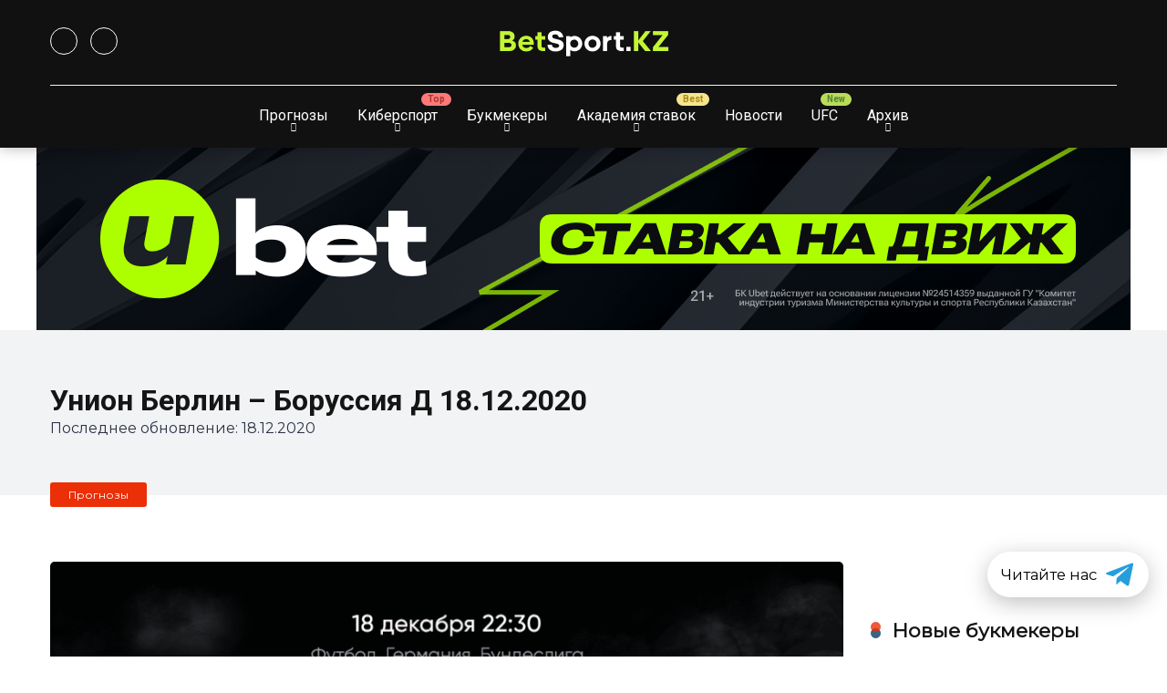

--- FILE ---
content_type: text/html; charset=UTF-8
request_url: https://betsport.kz/union-berlin-borussiya-d-18-12-2020/
body_size: 21251
content:
<!DOCTYPE html>
<html lang="ru-RU">

<head>
	<meta charset="UTF-8" />
	<meta http-equiv="X-UA-Compatible" content="IE=edge" />
	<link rel="preconnect" href="https://fonts.gstatic.com">
	<link href="https://fonts.googleapis.com/css2?family=Montserrat&display=swap" rel="stylesheet">
	<meta name="viewport" id="viewport" content="width=device-width, initial-scale=1.0, maximum-scale=1.0, minimum-scale=1.0, user-scalable=no" />

	<!-- test -->
	<meta name='robots' content='index, follow, max-image-preview:large, max-snippet:-1, max-video-preview:-1' />

	<!-- This site is optimized with the Yoast SEO plugin v23.5 - https://yoast.com/wordpress/plugins/seo/ -->
	<title>Унион Берлин – Боруссия Д 18.12.2020 | BetSport.kz</title>
	<meta name="description" content="​18.12.2020 в 22:30 Футбол. Германия. Бундеслига. UTC +3. В прошлом году, берлинский клуб, только благодаря успешной игре в последних турах, сохранил" />
	<link rel="canonical" href="https://betsport.kz/union-berlin-borussiya-d-18-12-2020/" />
	<meta property="og:locale" content="ru_RU" />
	<meta property="og:type" content="article" />
	<meta property="og:title" content="Унион Берлин – Боруссия Д 18.12.2020 | BetSport.kz" />
	<meta property="og:description" content="​18.12.2020 в 22:30 Футбол. Германия. Бундеслига. UTC +3. В прошлом году, берлинский клуб, только благодаря успешной игре в последних турах, сохранил" />
	<meta property="og:url" content="https://betsport.kz/union-berlin-borussiya-d-18-12-2020/" />
	<meta property="og:site_name" content="BetSport.kz" />
	<meta property="article:published_time" content="2020-12-18T13:10:00+00:00" />
	<meta property="article:modified_time" content="2021-01-20T13:40:23+00:00" />
	<meta property="og:image" content="https://betsport.kz/wp-content/uploads/2020/12/Union_Berlin_vs_Borussia_Dortmund-2020.12.18_EN.png" />
	<meta property="og:image:width" content="1000" />
	<meta property="og:image:height" content="562" />
	<meta property="og:image:type" content="image/png" />
	<meta name="author" content="master" />
	<meta name="twitter:card" content="summary_large_image" />
	<meta name="twitter:label1" content="Написано автором" />
	<meta name="twitter:data1" content="master" />
	<meta name="twitter:label2" content="Примерное время для чтения" />
	<meta name="twitter:data2" content="2 минуты" />
	<script type="application/ld+json" class="yoast-schema-graph">{"@context":"https://schema.org","@graph":[{"@type":"Article","@id":"https://betsport.kz/union-berlin-borussiya-d-18-12-2020/#article","isPartOf":{"@id":"https://betsport.kz/union-berlin-borussiya-d-18-12-2020/"},"author":{"name":"master","@id":"https://betsport.kz/#/schema/person/44efa6312bad37d75e7f42526cccbe59"},"headline":"Унион Берлин – Боруссия Д 18.12.2020","datePublished":"2020-12-18T13:10:00+00:00","dateModified":"2021-01-20T13:40:23+00:00","mainEntityOfPage":{"@id":"https://betsport.kz/union-berlin-borussiya-d-18-12-2020/"},"wordCount":259,"publisher":{"@id":"https://betsport.kz/#organization"},"image":{"@id":"https://betsport.kz/union-berlin-borussiya-d-18-12-2020/#primaryimage"},"thumbnailUrl":"https://betsport.kz/wp-content/uploads/2020/12/Union_Berlin_vs_Borussia_Dortmund-2020.12.18_EN.png","articleSection":["Прогнозы"],"inLanguage":"ru-RU"},{"@type":"WebPage","@id":"https://betsport.kz/union-berlin-borussiya-d-18-12-2020/","url":"https://betsport.kz/union-berlin-borussiya-d-18-12-2020/","name":"Унион Берлин – Боруссия Д 18.12.2020 | BetSport.kz","isPartOf":{"@id":"https://betsport.kz/#website"},"primaryImageOfPage":{"@id":"https://betsport.kz/union-berlin-borussiya-d-18-12-2020/#primaryimage"},"image":{"@id":"https://betsport.kz/union-berlin-borussiya-d-18-12-2020/#primaryimage"},"thumbnailUrl":"https://betsport.kz/wp-content/uploads/2020/12/Union_Berlin_vs_Borussia_Dortmund-2020.12.18_EN.png","datePublished":"2020-12-18T13:10:00+00:00","dateModified":"2021-01-20T13:40:23+00:00","description":"​18.12.2020 в 22:30 Футбол. Германия. Бундеслига. UTC +3. В прошлом году, берлинский клуб, только благодаря успешной игре в последних турах, сохранил","breadcrumb":{"@id":"https://betsport.kz/union-berlin-borussiya-d-18-12-2020/#breadcrumb"},"inLanguage":"ru-RU","potentialAction":[{"@type":"ReadAction","target":["https://betsport.kz/union-berlin-borussiya-d-18-12-2020/"]}]},{"@type":"ImageObject","inLanguage":"ru-RU","@id":"https://betsport.kz/union-berlin-borussiya-d-18-12-2020/#primaryimage","url":"https://betsport.kz/wp-content/uploads/2020/12/Union_Berlin_vs_Borussia_Dortmund-2020.12.18_EN.png","contentUrl":"https://betsport.kz/wp-content/uploads/2020/12/Union_Berlin_vs_Borussia_Dortmund-2020.12.18_EN.png","width":1000,"height":562},{"@type":"BreadcrumbList","@id":"https://betsport.kz/union-berlin-borussiya-d-18-12-2020/#breadcrumb","itemListElement":[{"@type":"ListItem","position":1,"name":"Home","item":"https://betsport.kz/"},{"@type":"ListItem","position":2,"name":"Унион Берлин – Боруссия Д 18.12.2020"}]},{"@type":"WebSite","@id":"https://betsport.kz/#website","url":"https://betsport.kz/","name":"BetSport.kz","description":"Рейтинг букмекеров Казахстана","publisher":{"@id":"https://betsport.kz/#organization"},"potentialAction":[{"@type":"SearchAction","target":{"@type":"EntryPoint","urlTemplate":"https://betsport.kz/?s={search_term_string}"},"query-input":{"@type":"PropertyValueSpecification","valueRequired":true,"valueName":"search_term_string"}}],"inLanguage":"ru-RU"},{"@type":"Organization","@id":"https://betsport.kz/#organization","name":"BetSport.kz","url":"https://betsport.kz/","logo":{"@type":"ImageObject","inLanguage":"ru-RU","@id":"https://betsport.kz/#/schema/logo/image/","url":"https://betsport.kz/wp-content/uploads/2021/01/BetSport.KZ_logo.png","contentUrl":"https://betsport.kz/wp-content/uploads/2021/01/BetSport.KZ_logo.png","width":199,"height":40,"caption":"BetSport.kz"},"image":{"@id":"https://betsport.kz/#/schema/logo/image/"}},{"@type":"Person","@id":"https://betsport.kz/#/schema/person/44efa6312bad37d75e7f42526cccbe59","name":"master","image":{"@type":"ImageObject","inLanguage":"ru-RU","@id":"https://betsport.kz/#/schema/person/image/","url":"https://secure.gravatar.com/avatar/ad8734f75e144a83c4dd08901576f0fe?s=96&d=mm&r=g","contentUrl":"https://secure.gravatar.com/avatar/ad8734f75e144a83c4dd08901576f0fe?s=96&d=mm&r=g","caption":"master"},"url":"https://betsport.kz/author/master/"}]}</script>
	<!-- / Yoast SEO plugin. -->


<link rel='dns-prefetch' href='//kit.fontawesome.com' />
<link rel='dns-prefetch' href='//fonts.googleapis.com' />
<link rel="alternate" type="application/rss+xml" title="BetSport.kz &raquo; Лента" href="https://betsport.kz/feed/" />
<link rel="alternate" type="application/rss+xml" title="BetSport.kz &raquo; Лента комментариев" href="https://betsport.kz/comments/feed/" />
<script type="text/javascript">
/* <![CDATA[ */
window._wpemojiSettings = {"baseUrl":"https:\/\/s.w.org\/images\/core\/emoji\/14.0.0\/72x72\/","ext":".png","svgUrl":"https:\/\/s.w.org\/images\/core\/emoji\/14.0.0\/svg\/","svgExt":".svg","source":{"concatemoji":"https:\/\/betsport.kz\/wp-includes\/js\/wp-emoji-release.min.js?ver=6.4.7"}};
/*! This file is auto-generated */
!function(i,n){var o,s,e;function c(e){try{var t={supportTests:e,timestamp:(new Date).valueOf()};sessionStorage.setItem(o,JSON.stringify(t))}catch(e){}}function p(e,t,n){e.clearRect(0,0,e.canvas.width,e.canvas.height),e.fillText(t,0,0);var t=new Uint32Array(e.getImageData(0,0,e.canvas.width,e.canvas.height).data),r=(e.clearRect(0,0,e.canvas.width,e.canvas.height),e.fillText(n,0,0),new Uint32Array(e.getImageData(0,0,e.canvas.width,e.canvas.height).data));return t.every(function(e,t){return e===r[t]})}function u(e,t,n){switch(t){case"flag":return n(e,"\ud83c\udff3\ufe0f\u200d\u26a7\ufe0f","\ud83c\udff3\ufe0f\u200b\u26a7\ufe0f")?!1:!n(e,"\ud83c\uddfa\ud83c\uddf3","\ud83c\uddfa\u200b\ud83c\uddf3")&&!n(e,"\ud83c\udff4\udb40\udc67\udb40\udc62\udb40\udc65\udb40\udc6e\udb40\udc67\udb40\udc7f","\ud83c\udff4\u200b\udb40\udc67\u200b\udb40\udc62\u200b\udb40\udc65\u200b\udb40\udc6e\u200b\udb40\udc67\u200b\udb40\udc7f");case"emoji":return!n(e,"\ud83e\udef1\ud83c\udffb\u200d\ud83e\udef2\ud83c\udfff","\ud83e\udef1\ud83c\udffb\u200b\ud83e\udef2\ud83c\udfff")}return!1}function f(e,t,n){var r="undefined"!=typeof WorkerGlobalScope&&self instanceof WorkerGlobalScope?new OffscreenCanvas(300,150):i.createElement("canvas"),a=r.getContext("2d",{willReadFrequently:!0}),o=(a.textBaseline="top",a.font="600 32px Arial",{});return e.forEach(function(e){o[e]=t(a,e,n)}),o}function t(e){var t=i.createElement("script");t.src=e,t.defer=!0,i.head.appendChild(t)}"undefined"!=typeof Promise&&(o="wpEmojiSettingsSupports",s=["flag","emoji"],n.supports={everything:!0,everythingExceptFlag:!0},e=new Promise(function(e){i.addEventListener("DOMContentLoaded",e,{once:!0})}),new Promise(function(t){var n=function(){try{var e=JSON.parse(sessionStorage.getItem(o));if("object"==typeof e&&"number"==typeof e.timestamp&&(new Date).valueOf()<e.timestamp+604800&&"object"==typeof e.supportTests)return e.supportTests}catch(e){}return null}();if(!n){if("undefined"!=typeof Worker&&"undefined"!=typeof OffscreenCanvas&&"undefined"!=typeof URL&&URL.createObjectURL&&"undefined"!=typeof Blob)try{var e="postMessage("+f.toString()+"("+[JSON.stringify(s),u.toString(),p.toString()].join(",")+"));",r=new Blob([e],{type:"text/javascript"}),a=new Worker(URL.createObjectURL(r),{name:"wpTestEmojiSupports"});return void(a.onmessage=function(e){c(n=e.data),a.terminate(),t(n)})}catch(e){}c(n=f(s,u,p))}t(n)}).then(function(e){for(var t in e)n.supports[t]=e[t],n.supports.everything=n.supports.everything&&n.supports[t],"flag"!==t&&(n.supports.everythingExceptFlag=n.supports.everythingExceptFlag&&n.supports[t]);n.supports.everythingExceptFlag=n.supports.everythingExceptFlag&&!n.supports.flag,n.DOMReady=!1,n.readyCallback=function(){n.DOMReady=!0}}).then(function(){return e}).then(function(){var e;n.supports.everything||(n.readyCallback(),(e=n.source||{}).concatemoji?t(e.concatemoji):e.wpemoji&&e.twemoji&&(t(e.twemoji),t(e.wpemoji)))}))}((window,document),window._wpemojiSettings);
/* ]]> */
</script>
<style type="text/css" media="all">
.wpautoterms-footer{background-color:#ffffff;text-align:center;}
.wpautoterms-footer a{color:#000000;font-family:Arial, sans-serif;font-size:14px;}
.wpautoterms-footer .separator{color:#cccccc;font-family:Arial, sans-serif;font-size:14px;}</style>
<link rel='stylesheet' id='cf7ic_style-css' href='https://betsport.kz/wp-content/plugins/contact-form-7-image-captcha/css/cf7ic-style.css?ver=3.3.7' type='text/css' media='all' />
<style id='wp-emoji-styles-inline-css' type='text/css'>

	img.wp-smiley, img.emoji {
		display: inline !important;
		border: none !important;
		box-shadow: none !important;
		height: 1em !important;
		width: 1em !important;
		margin: 0 0.07em !important;
		vertical-align: -0.1em !important;
		background: none !important;
		padding: 0 !important;
	}
</style>
<link rel='stylesheet' id='wp-block-library-css' href='https://betsport.kz/wp-includes/css/dist/block-library/style.min.css?ver=6.4.7' type='text/css' media='all' />
<style id='classic-theme-styles-inline-css' type='text/css'>
/*! This file is auto-generated */
.wp-block-button__link{color:#fff;background-color:#32373c;border-radius:9999px;box-shadow:none;text-decoration:none;padding:calc(.667em + 2px) calc(1.333em + 2px);font-size:1.125em}.wp-block-file__button{background:#32373c;color:#fff;text-decoration:none}
</style>
<style id='global-styles-inline-css' type='text/css'>
body{--wp--preset--color--black: #000000;--wp--preset--color--cyan-bluish-gray: #abb8c3;--wp--preset--color--white: #ffffff;--wp--preset--color--pale-pink: #f78da7;--wp--preset--color--vivid-red: #cf2e2e;--wp--preset--color--luminous-vivid-orange: #ff6900;--wp--preset--color--luminous-vivid-amber: #fcb900;--wp--preset--color--light-green-cyan: #7bdcb5;--wp--preset--color--vivid-green-cyan: #00d084;--wp--preset--color--pale-cyan-blue: #8ed1fc;--wp--preset--color--vivid-cyan-blue: #0693e3;--wp--preset--color--vivid-purple: #9b51e0;--wp--preset--color--mercury-main: #3c6382;--wp--preset--color--mercury-second: #eb2f06;--wp--preset--color--mercury-white: #fff;--wp--preset--color--mercury-gray: #263238;--wp--preset--color--mercury-emerald: #2edd6c;--wp--preset--color--mercury-alizarin: #e74c3c;--wp--preset--color--mercury-wisteria: #8e44ad;--wp--preset--color--mercury-peter-river: #3498db;--wp--preset--color--mercury-clouds: #ecf0f1;--wp--preset--gradient--vivid-cyan-blue-to-vivid-purple: linear-gradient(135deg,rgba(6,147,227,1) 0%,rgb(155,81,224) 100%);--wp--preset--gradient--light-green-cyan-to-vivid-green-cyan: linear-gradient(135deg,rgb(122,220,180) 0%,rgb(0,208,130) 100%);--wp--preset--gradient--luminous-vivid-amber-to-luminous-vivid-orange: linear-gradient(135deg,rgba(252,185,0,1) 0%,rgba(255,105,0,1) 100%);--wp--preset--gradient--luminous-vivid-orange-to-vivid-red: linear-gradient(135deg,rgba(255,105,0,1) 0%,rgb(207,46,46) 100%);--wp--preset--gradient--very-light-gray-to-cyan-bluish-gray: linear-gradient(135deg,rgb(238,238,238) 0%,rgb(169,184,195) 100%);--wp--preset--gradient--cool-to-warm-spectrum: linear-gradient(135deg,rgb(74,234,220) 0%,rgb(151,120,209) 20%,rgb(207,42,186) 40%,rgb(238,44,130) 60%,rgb(251,105,98) 80%,rgb(254,248,76) 100%);--wp--preset--gradient--blush-light-purple: linear-gradient(135deg,rgb(255,206,236) 0%,rgb(152,150,240) 100%);--wp--preset--gradient--blush-bordeaux: linear-gradient(135deg,rgb(254,205,165) 0%,rgb(254,45,45) 50%,rgb(107,0,62) 100%);--wp--preset--gradient--luminous-dusk: linear-gradient(135deg,rgb(255,203,112) 0%,rgb(199,81,192) 50%,rgb(65,88,208) 100%);--wp--preset--gradient--pale-ocean: linear-gradient(135deg,rgb(255,245,203) 0%,rgb(182,227,212) 50%,rgb(51,167,181) 100%);--wp--preset--gradient--electric-grass: linear-gradient(135deg,rgb(202,248,128) 0%,rgb(113,206,126) 100%);--wp--preset--gradient--midnight: linear-gradient(135deg,rgb(2,3,129) 0%,rgb(40,116,252) 100%);--wp--preset--font-size--small: 13px;--wp--preset--font-size--medium: 20px;--wp--preset--font-size--large: 36px;--wp--preset--font-size--x-large: 42px;--wp--preset--spacing--20: 0.44rem;--wp--preset--spacing--30: 0.67rem;--wp--preset--spacing--40: 1rem;--wp--preset--spacing--50: 1.5rem;--wp--preset--spacing--60: 2.25rem;--wp--preset--spacing--70: 3.38rem;--wp--preset--spacing--80: 5.06rem;--wp--preset--shadow--natural: 6px 6px 9px rgba(0, 0, 0, 0.2);--wp--preset--shadow--deep: 12px 12px 50px rgba(0, 0, 0, 0.4);--wp--preset--shadow--sharp: 6px 6px 0px rgba(0, 0, 0, 0.2);--wp--preset--shadow--outlined: 6px 6px 0px -3px rgba(255, 255, 255, 1), 6px 6px rgba(0, 0, 0, 1);--wp--preset--shadow--crisp: 6px 6px 0px rgba(0, 0, 0, 1);}:where(.is-layout-flex){gap: 0.5em;}:where(.is-layout-grid){gap: 0.5em;}body .is-layout-flow > .alignleft{float: left;margin-inline-start: 0;margin-inline-end: 2em;}body .is-layout-flow > .alignright{float: right;margin-inline-start: 2em;margin-inline-end: 0;}body .is-layout-flow > .aligncenter{margin-left: auto !important;margin-right: auto !important;}body .is-layout-constrained > .alignleft{float: left;margin-inline-start: 0;margin-inline-end: 2em;}body .is-layout-constrained > .alignright{float: right;margin-inline-start: 2em;margin-inline-end: 0;}body .is-layout-constrained > .aligncenter{margin-left: auto !important;margin-right: auto !important;}body .is-layout-constrained > :where(:not(.alignleft):not(.alignright):not(.alignfull)){max-width: var(--wp--style--global--content-size);margin-left: auto !important;margin-right: auto !important;}body .is-layout-constrained > .alignwide{max-width: var(--wp--style--global--wide-size);}body .is-layout-flex{display: flex;}body .is-layout-flex{flex-wrap: wrap;align-items: center;}body .is-layout-flex > *{margin: 0;}body .is-layout-grid{display: grid;}body .is-layout-grid > *{margin: 0;}:where(.wp-block-columns.is-layout-flex){gap: 2em;}:where(.wp-block-columns.is-layout-grid){gap: 2em;}:where(.wp-block-post-template.is-layout-flex){gap: 1.25em;}:where(.wp-block-post-template.is-layout-grid){gap: 1.25em;}.has-black-color{color: var(--wp--preset--color--black) !important;}.has-cyan-bluish-gray-color{color: var(--wp--preset--color--cyan-bluish-gray) !important;}.has-white-color{color: var(--wp--preset--color--white) !important;}.has-pale-pink-color{color: var(--wp--preset--color--pale-pink) !important;}.has-vivid-red-color{color: var(--wp--preset--color--vivid-red) !important;}.has-luminous-vivid-orange-color{color: var(--wp--preset--color--luminous-vivid-orange) !important;}.has-luminous-vivid-amber-color{color: var(--wp--preset--color--luminous-vivid-amber) !important;}.has-light-green-cyan-color{color: var(--wp--preset--color--light-green-cyan) !important;}.has-vivid-green-cyan-color{color: var(--wp--preset--color--vivid-green-cyan) !important;}.has-pale-cyan-blue-color{color: var(--wp--preset--color--pale-cyan-blue) !important;}.has-vivid-cyan-blue-color{color: var(--wp--preset--color--vivid-cyan-blue) !important;}.has-vivid-purple-color{color: var(--wp--preset--color--vivid-purple) !important;}.has-black-background-color{background-color: var(--wp--preset--color--black) !important;}.has-cyan-bluish-gray-background-color{background-color: var(--wp--preset--color--cyan-bluish-gray) !important;}.has-white-background-color{background-color: var(--wp--preset--color--white) !important;}.has-pale-pink-background-color{background-color: var(--wp--preset--color--pale-pink) !important;}.has-vivid-red-background-color{background-color: var(--wp--preset--color--vivid-red) !important;}.has-luminous-vivid-orange-background-color{background-color: var(--wp--preset--color--luminous-vivid-orange) !important;}.has-luminous-vivid-amber-background-color{background-color: var(--wp--preset--color--luminous-vivid-amber) !important;}.has-light-green-cyan-background-color{background-color: var(--wp--preset--color--light-green-cyan) !important;}.has-vivid-green-cyan-background-color{background-color: var(--wp--preset--color--vivid-green-cyan) !important;}.has-pale-cyan-blue-background-color{background-color: var(--wp--preset--color--pale-cyan-blue) !important;}.has-vivid-cyan-blue-background-color{background-color: var(--wp--preset--color--vivid-cyan-blue) !important;}.has-vivid-purple-background-color{background-color: var(--wp--preset--color--vivid-purple) !important;}.has-black-border-color{border-color: var(--wp--preset--color--black) !important;}.has-cyan-bluish-gray-border-color{border-color: var(--wp--preset--color--cyan-bluish-gray) !important;}.has-white-border-color{border-color: var(--wp--preset--color--white) !important;}.has-pale-pink-border-color{border-color: var(--wp--preset--color--pale-pink) !important;}.has-vivid-red-border-color{border-color: var(--wp--preset--color--vivid-red) !important;}.has-luminous-vivid-orange-border-color{border-color: var(--wp--preset--color--luminous-vivid-orange) !important;}.has-luminous-vivid-amber-border-color{border-color: var(--wp--preset--color--luminous-vivid-amber) !important;}.has-light-green-cyan-border-color{border-color: var(--wp--preset--color--light-green-cyan) !important;}.has-vivid-green-cyan-border-color{border-color: var(--wp--preset--color--vivid-green-cyan) !important;}.has-pale-cyan-blue-border-color{border-color: var(--wp--preset--color--pale-cyan-blue) !important;}.has-vivid-cyan-blue-border-color{border-color: var(--wp--preset--color--vivid-cyan-blue) !important;}.has-vivid-purple-border-color{border-color: var(--wp--preset--color--vivid-purple) !important;}.has-vivid-cyan-blue-to-vivid-purple-gradient-background{background: var(--wp--preset--gradient--vivid-cyan-blue-to-vivid-purple) !important;}.has-light-green-cyan-to-vivid-green-cyan-gradient-background{background: var(--wp--preset--gradient--light-green-cyan-to-vivid-green-cyan) !important;}.has-luminous-vivid-amber-to-luminous-vivid-orange-gradient-background{background: var(--wp--preset--gradient--luminous-vivid-amber-to-luminous-vivid-orange) !important;}.has-luminous-vivid-orange-to-vivid-red-gradient-background{background: var(--wp--preset--gradient--luminous-vivid-orange-to-vivid-red) !important;}.has-very-light-gray-to-cyan-bluish-gray-gradient-background{background: var(--wp--preset--gradient--very-light-gray-to-cyan-bluish-gray) !important;}.has-cool-to-warm-spectrum-gradient-background{background: var(--wp--preset--gradient--cool-to-warm-spectrum) !important;}.has-blush-light-purple-gradient-background{background: var(--wp--preset--gradient--blush-light-purple) !important;}.has-blush-bordeaux-gradient-background{background: var(--wp--preset--gradient--blush-bordeaux) !important;}.has-luminous-dusk-gradient-background{background: var(--wp--preset--gradient--luminous-dusk) !important;}.has-pale-ocean-gradient-background{background: var(--wp--preset--gradient--pale-ocean) !important;}.has-electric-grass-gradient-background{background: var(--wp--preset--gradient--electric-grass) !important;}.has-midnight-gradient-background{background: var(--wp--preset--gradient--midnight) !important;}.has-small-font-size{font-size: var(--wp--preset--font-size--small) !important;}.has-medium-font-size{font-size: var(--wp--preset--font-size--medium) !important;}.has-large-font-size{font-size: var(--wp--preset--font-size--large) !important;}.has-x-large-font-size{font-size: var(--wp--preset--font-size--x-large) !important;}
.wp-block-navigation a:where(:not(.wp-element-button)){color: inherit;}
:where(.wp-block-post-template.is-layout-flex){gap: 1.25em;}:where(.wp-block-post-template.is-layout-grid){gap: 1.25em;}
:where(.wp-block-columns.is-layout-flex){gap: 2em;}:where(.wp-block-columns.is-layout-grid){gap: 2em;}
.wp-block-pullquote{font-size: 1.5em;line-height: 1.6;}
</style>
<link rel='stylesheet' id='aces-style-css' href='https://betsport.kz/wp-content/plugins/aces/css/aces-style.css?ver=3.0' type='text/css' media='all' />
<link rel='stylesheet' id='aces-media-css' href='https://betsport.kz/wp-content/plugins/aces/css/aces-media.css?ver=3.0' type='text/css' media='all' />
<link rel='stylesheet' id='wpautoterms_css-css' href='https://betsport.kz/wp-content/plugins/auto-terms-of-service-and-privacy-policy/css/wpautoterms.css?ver=6.4.7' type='text/css' media='all' />
<link rel='stylesheet' id='cwp-style-css' href='https://betsport.kz/wp-content/plugins/comments-widget-plus/assets/css/cwp.css?ver=1.3' type='text/css' media='all' />
<link rel='stylesheet' id='contact-form-7-css' href='https://betsport.kz/wp-content/plugins/contact-form-7/includes/css/styles.css?ver=5.9.2' type='text/css' media='all' />
<link rel='stylesheet' id='toc-screen-css' href='https://betsport.kz/wp-content/plugins/table-of-contents-plus/screen.min.css?ver=2411.1' type='text/css' media='all' />
<link rel='stylesheet' id='mercury-googlefonts-css' href='//fonts.googleapis.com/css2?family=Roboto:wght@300;400;700;900&#038;display=swap' type='text/css' media='all' />
<link rel='stylesheet' id='owl-carousel-css' href='https://betsport.kz/wp-content/themes/mercury/css/owl.carousel.min.css?ver=2.3.4' type='text/css' media='all' />
<link rel='stylesheet' id='owl-carousel-animate-css' href='https://betsport.kz/wp-content/themes/mercury/css/animate.css?ver=2.3.4' type='text/css' media='all' />
<link rel='stylesheet' id='mercury-style-css' href='https://betsport.kz/wp-content/themes/mercury-child/style.css?ver=3.9' type='text/css' media='all' />
<style id='mercury-style-inline-css' type='text/css'>


/* Main Color */

.has-mercury-main-color,
.home-page .textwidget a:hover,
.space-header-2-top-soc a:hover,
.space-header-menu ul.main-menu li a:hover,
.space-header-menu ul.main-menu li:hover a,
.space-header-2-nav ul.main-menu li a:hover,
.space-header-2-nav ul.main-menu li:hover a,
.space-page-content a:hover,
.space-pros-cons ul li a:hover,
.space-pros-cons ol li a:hover,
.space-companies-2-archive-item-desc a:hover,
.space-organizations-3-archive-item-terms-ins a:hover,
.space-organizations-7-archive-item-terms a:hover,
.space-organizations-8-archive-item-terms a:hover,
.space-comments-form-box p.comment-notes span.required,
form.comment-form p.comment-notes span.required {
	color: #3c6382;
}

input[type="submit"],
.has-mercury-main-background-color,
.space-block-title span:after,
.space-widget-title span:after,
.space-companies-archive-item-button a,
.space-companies-sidebar-item-button a,
.space-organizations-3-archive-item-count,
.space-organizations-3-archive-item-count-2,
.space-units-archive-item-button a,
.space-units-sidebar-item-button a,
.space-aces-single-offer-info-button-ins a,
.space-offers-archive-item-button a,
.home-page .widget_mc4wp_form_widget .space-widget-title::after,
.space-content-section .widget_mc4wp_form_widget .space-widget-title::after {
	background-color: #3c6382;
}

.space-header-menu ul.main-menu li a:hover,
.space-header-menu ul.main-menu li:hover a,
.space-header-2-nav ul.main-menu li a:hover,
.space-header-2-nav ul.main-menu li:hover a {
	border-bottom: 2px solid #3c6382;
}
.space-header-2-top-soc a:hover {
	border: 1px solid #3c6382;
}
.space-companies-archive-item-button a:hover,
.space-units-archive-item-button a:hover,
.space-offers-archive-item-button a:hover,
.space-aces-single-offer-info-button-ins a:hover {
    box-shadow: 0px 8px 30px 0px rgba(60,99,130, 0.60) !important;
}

/* Second Color */

.has-mercury-second-color,
.space-page-content a,
.space-pros-cons ul li a,
.space-pros-cons ol li a,
.space-page-content ul li:before,
.home-page .textwidget ul li:before,
.space-widget ul li a:hover,
.space-page-content ul.space-mark li:before,
.home-page .textwidget a,
#recentcomments li a:hover,
#recentcomments li span.comment-author-link a:hover,
h3.comment-reply-title small a,
.space-companies-sidebar-2-item-desc a,
.space-companies-sidebar-item-title p a,
.space-companies-archive-item-short-desc a,
.space-companies-2-archive-item-desc a,
.space-organizations-3-archive-item-terms-ins a,
.space-organizations-7-archive-item-terms a,
.space-organizations-8-archive-item-terms a,
.space-organization-content-info a,
.space-organization-style-2-calltoaction-text-ins a,
.space-organization-details-item-title span,
.space-organization-style-2-ratings-all-item-value i,
.space-organization-style-2-calltoaction-text-ins a,
.space-organization-content-short-desc a,
.space-organization-header-short-desc a,
.space-organization-content-rating-stars i,
.space-organization-content-rating-overall .star-rating .star,
.space-companies-archive-item-rating .star-rating .star,
.space-organization-content-logo-stars i,
.space-organization-content-logo-stars .star-rating .star,
.space-companies-2-archive-item-rating .star-rating .star,
.space-organizations-3-archive-item-rating-box .star-rating .star,
.space-organizations-4-archive-item-title .star-rating .star,
.space-companies-sidebar-2-item-rating .star-rating .star,
.space-comments-list-item-date a.comment-reply-link,
.space-categories-list-box ul li a,
.space-news-10-item-category a,
.small .space-news-11-item-category a,
#scrolltop,
.widget_mc4wp_form_widget .mc4wp-response a,
.space-header-height.dark .space-header-menu ul.main-menu li a:hover,
.space-header-height.dark .space-header-menu ul.main-menu li:hover a,
.space-header-2-height.dark .space-header-2-nav ul.main-menu li a:hover,
.space-header-2-height.dark .space-header-2-nav ul.main-menu li:hover a,
.space-header-2-height.dark .space-header-2-top-soc a:hover,
.space-organization-header-logo-rating i {
	color: #eb2f06;
}

.space-title-box-category a,
.has-mercury-second-background-color,
.space-organization-details-item-links a:hover,
.space-news-2-small-item-img-category a,
.space-news-2-item-big-box-category span,
.space-block-title span:before,
.space-widget-title span:before,
.space-news-4-item.small-news-block .space-news-4-item-img-category a,
.space-news-4-item.big-news-block .space-news-4-item-top-category span,
.space-news-6-item-top-category span,
.space-news-7-item-category span,
.space-news-3-item-img-category a,
.space-news-8-item-title-category span,
.space-news-9-item-info-category span,
.space-archive-loop-item-img-category a,
.space-organizations-3-archive-item:first-child .space-organizations-3-archive-item-count,
.space-organizations-3-archive-item:first-child .space-organizations-3-archive-item-count-2,
.space-single-offer.space-dark-style .space-aces-single-offer-info-button-ins a,
.space-offers-archive-item.space-dark-style .space-offers-archive-item-button a,
nav.pagination a,
nav.comments-pagination a,
nav.pagination-post a span.page-number,
.widget_tag_cloud a,
.space-footer-top-age span.age-limit,
.space-footer-top-soc a:hover,
.home-page .widget_mc4wp_form_widget .mc4wp-form-fields .space-subscribe-filds button,
.space-content-section .widget_mc4wp_form_widget .mc4wp-form-fields .space-subscribe-filds button {
	background-color: #eb2f06;
}

.space-footer-top-soc a:hover,
.space-header-2-height.dark .space-header-2-top-soc a:hover,
.space-categories-list-box ul li a {
	border: 1px solid #eb2f06;
}

.space-header-height.dark .space-header-menu ul.main-menu li a:hover,
.space-header-height.dark .space-header-menu ul.main-menu li:hover a,
.space-header-2-height.dark .space-header-2-nav ul.main-menu li a:hover,
.space-header-2-height.dark .space-header-2-nav ul.main-menu li:hover a {
	border-bottom: 2px solid #eb2f06;
}

.space-offers-archive-item.space-dark-style .space-offers-archive-item-button a:hover,
.space-single-offer.space-dark-style .space-aces-single-offer-info-button-ins a:hover {
    box-shadow: 0px 8px 30px 0px rgba(235,47,6, 0.60) !important;
}

/* Stars Color */

.star,
.fa-star {
	color: #ffc312!important;
}

.space-rating-star-background {
	background-color: #ffc312;
}

/* Custom header layout colors */

/* --- Header #1 Style --- */

.space-header-height .space-header-wrap {
	background-color: #111111;
}
.space-header-height .space-header-top,
.space-header-height .space-header-logo-ins:after {
	background-color: #f1f3f4;
}
.space-header-height .space-header-top-soc a,
.space-header-height .space-header-top-menu ul li a {
	color: #ffffff;
}
.space-header-height .space-header-top-soc a:hover ,
.space-header-height .space-header-top-menu ul li a:hover {
	color: #cecece;
}
.space-header-height .space-header-logo a {
	color: #a3a3a3;
}
.space-header-height .space-header-logo span {
	color: #8697a2;
}
.space-header-height .space-header-menu ul.main-menu li,
.space-header-height .space-header-menu ul.main-menu li a,
.space-header-height .space-header-search {
	color: #ffffff;
}
.space-header-height .space-mobile-menu-icon div {
	background-color: #ffffff;
}
.space-header-height .space-header-menu ul.main-menu li a:hover,
.space-header-height .space-header-menu ul.main-menu li:hover a {
	color: #dd3333;
	border-bottom: 2px solid #dd3333;
}

.space-header-height .space-header-menu ul.main-menu li ul.sub-menu {
	background-color: #ffffff;
}

.space-header-height .space-header-menu ul.main-menu li ul.sub-menu li.menu-item-has-children:after,
.space-header-height .space-header-menu ul.main-menu li ul.sub-menu li a {
	color: #34495e;
	border-bottom: 1px solid transparent;
}
.space-header-height .space-header-menu ul.main-menu li ul.sub-menu li a:hover {
	border-bottom: 1px solid transparent;
	color: #dd3333;
	text-decoration: none;
}

/* --- Header #2 Style --- */

.space-header-2-height .space-header-2-wrap,
.space-header-2-height .space-header-2-wrap.fixed .space-header-2-nav {
	background-color: #111111;
}
.space-header-2-height .space-header-2-top-ins {
	border-bottom: 1px solid #f1f3f4;
}
.space-header-2-height .space-header-2-top-soc a,
.space-header-2-height .space-header-search {
	color: #ffffff;
}
.space-header-2-height .space-header-2-top-soc a {
	border: 1px solid #ffffff;
}
.space-header-2-height .space-mobile-menu-icon div {
	background-color: #ffffff;
}
.space-header-2-height .space-header-2-top-soc a:hover {
	color: #cecece;
	border: 1px solid #cecece;
}
.space-header-2-height .space-header-2-top-logo a {
	color: #a3a3a3;
}
.space-header-2-height .space-header-2-top-logo span {
	color: #8697a2;
}
.space-header-2-height .space-header-2-nav ul.main-menu li,
.space-header-2-height .space-header-2-nav ul.main-menu li a {
	color: #ffffff;
}
.space-header-2-height .space-header-2-nav ul.main-menu li a:hover,
.space-header-2-height .space-header-2-nav ul.main-menu li:hover a {
	color: #dd3333;
	border-bottom: 2px solid #dd3333;
}
.space-header-2-height .space-header-2-nav ul.main-menu li ul.sub-menu {
	background-color: #ffffff;
}
.space-header-2-height .space-header-2-nav ul.main-menu li ul.sub-menu li a,
.space-header-2-height .space-header-2-nav ul.main-menu li ul.sub-menu li.menu-item-has-children:after {
	color: #34495e;
	border-bottom: 1px solid transparent;
}
.space-header-2-height .space-header-2-nav ul.main-menu li ul.sub-menu li a:hover {
	border-bottom: 1px solid transparent;
	color: #dd3333;
	text-decoration: none;
}

/* --- Mobile Menu Style --- */

.space-mobile-menu .space-mobile-menu-block {
	background-color: #111111;
}
.space-mobile-menu .space-mobile-menu-copy {
	border-top: 1px solid #f1f3f4;
}
.space-mobile-menu .space-mobile-menu-copy {
	color: #ffffff;
}
.space-mobile-menu .space-mobile-menu-copy a {
	color: #ffffff;
}
.space-mobile-menu .space-mobile-menu-copy a:hover {
	color: #cecece;
}
.space-mobile-menu .space-mobile-menu-header a {
	color: #a3a3a3;
}
.space-mobile-menu .space-mobile-menu-header span {
	color: #8697a2;
}
.space-mobile-menu .space-mobile-menu-list ul li {
	color: #ffffff;
}
.space-mobile-menu .space-mobile-menu-list ul li a {
	color: #ffffff;
}
.space-mobile-menu .space-close-icon .to-right,
.space-mobile-menu .space-close-icon .to-left {
	background-color: #ffffff;
}

/* --- New - Label for the main menu items --- */

ul.main-menu > li.new > a:before,
.space-mobile-menu-list > ul > li.new:before {
	content: "New";
    color: #4f8237;
    background-color: #badc58;
}

/* --- Best - Label for the main menu items --- */

ul.main-menu > li.best > a:before,
.space-mobile-menu-list > ul > li.best:before {
	content: "Best";
    color: #a88817;
    background-color: #f6e58d;
}

/* --- Hot - Label for the main menu items --- */

ul.main-menu > li.hot > a:before,
.space-mobile-menu-list > ul > li.hot:before {
	content: "Hot";
    color: #a33632;
    background-color: #ff7979;
}

/* --- Top - Label for the main menu items --- */

ul.main-menu > li.top > a:before,
.space-mobile-menu-list > ul > li.top:before {
	content: "Top";
    color: #a33632;
    background-color: #ff7979;
}

/* --- Fair - Label for the main menu items --- */

ul.main-menu > li.fair > a:before,
.space-mobile-menu-list > ul > li.fair:before {
	content: "Fair";
    color: #7248b5;
    background-color: #b0aaff;
}

/* Play Now - The button color */

.space-organization-content-button a,
.space-unit-content-button a,
.space-organizations-3-archive-item-button-ins a,
.space-organizations-4-archive-item-button-two-ins a,
.space-shortcode-wrap .space-organizations-3-archive-item-button-ins a,
.space-shortcode-wrap .space-organizations-4-archive-item-button-two-ins a {
    color: #ffffff !important;
    background-color: #7fc64a !important;
}

.space-organization-content-button a:hover,
.space-unit-content-button a:hover,
.space-organizations-3-archive-item-button-ins a:hover,
.space-organizations-4-archive-item-button-two-ins a:hover {
    box-shadow: 0px 0px 15px 0px rgba(127,198,74, 0.55) !important;
}

.space-organization-header-button a.space-style-2-button,
.space-organization-style-2-calltoaction-button-ins a.space-calltoaction-button,
.space-style-3-organization-header-button a.space-style-3-button,
.space-organizations-7-archive-item-button-two a,
.space-organizations-8-archive-item-button-two a,
.space-organization-float-bar-button-wrap a {
    color: #ffffff !important;
    background-color: #7fc64a !important;
    box-shadow: 0px 5px 15px 0px rgba(127,198,74, 0.55) !important;
}
.space-organization-header-button a.space-style-2-button:hover,
.space-organization-style-2-calltoaction-button-ins a.space-calltoaction-button:hover,
.space-style-3-organization-header-button a.space-style-3-button:hover,
.space-organizations-7-archive-item-button-two a:hover,
.space-organizations-8-archive-item-button-two a:hover,
.space-organization-float-bar-button-wrap a:hover {
    box-shadow: 0px 5px 15px 0px rgba(127,198,74, 0) !important;
}

.space-organizations-5-archive-item-button1 a,
.space-organizations-6-archive-item-button1 a,
.space-units-2-archive-item-button1 a,
.space-units-3-archive-item-button1 a {
    color: #ffffff !important;
    background-color: #7fc64a !important;
    box-shadow: 0px 10px 15px 0px rgba(127,198,74, 0.5) !important;
}
.space-organizations-5-archive-item-button1 a:hover,
.space-organizations-6-archive-item-button1 a:hover,
.space-units-2-archive-item-button1 a:hover,
.space-units-3-archive-item-button1 a:hover {
    box-shadow: 0px 10px 15px 0px rgba(127,198,74, 0) !important;
}

/* Read Review - The button color */

.space-organizations-3-archive-item-button-ins a:last-child,
.space-organizations-4-archive-item-button-one-ins a,
.space-shortcode-wrap .space-organizations-4-archive-item-button-one-ins a {
    color: #ffffff !important;
    background-color: #8697a2 !important;
}

.space-organizations-3-archive-item-button-ins a:last-child:hover,
.space-organizations-4-archive-item-button-one-ins a:hover {
    box-shadow: 0px 0px 15px 0px rgba(134,151,162, 0.55) !important;
}
</style>
<link rel='stylesheet' id='mercury-media-css' href='https://betsport.kz/wp-content/themes/mercury/css/media.css?ver=3.9' type='text/css' media='all' />
<link rel='stylesheet' id='recent-posts-widget-with-thumbnails-public-style-css' href='https://betsport.kz/wp-content/plugins/recent-posts-widget-with-thumbnails/public.css?ver=7.1.1' type='text/css' media='all' />
<link rel='stylesheet' id='wp-pagenavi-css' href='https://betsport.kz/wp-content/plugins/wp-pagenavi/pagenavi-css.css?ver=2.70' type='text/css' media='all' />
<link rel='stylesheet' id='tablepress-default-css' href='https://betsport.kz/wp-content/plugins/tablepress/css/build/default.css?ver=3.2.5' type='text/css' media='all' />
<script type="text/javascript" src="https://betsport.kz/wp-includes/js/jquery/jquery.min.js?ver=3.7.1" id="jquery-core-js"></script>
<script type="text/javascript" src="https://betsport.kz/wp-includes/js/jquery/jquery-migrate.min.js?ver=3.4.1" id="jquery-migrate-js"></script>
<script type="text/javascript" src="https://betsport.kz/wp-includes/js/dist/vendor/wp-polyfill-inert.min.js?ver=3.1.2" id="wp-polyfill-inert-js"></script>
<script type="text/javascript" src="https://betsport.kz/wp-includes/js/dist/vendor/regenerator-runtime.min.js?ver=0.14.0" id="regenerator-runtime-js"></script>
<script type="text/javascript" src="https://betsport.kz/wp-includes/js/dist/vendor/wp-polyfill.min.js?ver=3.15.0" id="wp-polyfill-js"></script>
<script type="text/javascript" src="https://betsport.kz/wp-includes/js/dist/dom-ready.min.js?ver=392bdd43726760d1f3ca" id="wp-dom-ready-js"></script>
<script type="text/javascript" src="https://betsport.kz/wp-content/plugins/auto-terms-of-service-and-privacy-policy/js/base.js?ver=2.5.0" id="wpautoterms_base-js"></script>
<link rel="https://api.w.org/" href="https://betsport.kz/wp-json/" /><link rel="alternate" type="application/json" href="https://betsport.kz/wp-json/wp/v2/posts/931" /><link rel="EditURI" type="application/rsd+xml" title="RSD" href="https://betsport.kz/xmlrpc.php?rsd" />
<meta name="generator" content="WordPress 6.4.7" />
<link rel='shortlink' href='https://betsport.kz/?p=931' />
<link rel="alternate" type="application/json+oembed" href="https://betsport.kz/wp-json/oembed/1.0/embed?url=https%3A%2F%2Fbetsport.kz%2Funion-berlin-borussiya-d-18-12-2020%2F" />
<link rel="alternate" type="text/xml+oembed" href="https://betsport.kz/wp-json/oembed/1.0/embed?url=https%3A%2F%2Fbetsport.kz%2Funion-berlin-borussiya-d-18-12-2020%2F&#038;format=xml" />

<!-- This site is using AdRotate v5.12.9 to display their advertisements - https://ajdg.solutions/ -->
<!-- AdRotate CSS -->
<style type="text/css" media="screen">
	.g { margin:0px; padding:0px; overflow:hidden; line-height:1; zoom:1; }
	.g img { height:auto; }
	.g-col { position:relative; float:left; }
	.g-col:first-child { margin-left: 0; }
	.g-col:last-child { margin-right: 0; }
	.g-1 {  margin: 0 auto; }
	.g-2 { width:100%; max-width:1200px; height:100%; max-height:200px; margin: 0 auto; }
	.g-3 { width:100%; max-width:870px; height:100%; max-height:200px; margin: 0 auto; }
	.g-4 { margin:0px;  width:100%; max-width:1200px; height:100%; max-height:200px; }
	.g-5 { margin:0px;  width:100%; max-width:870px; height:100%; max-height:200px; }
	.g-6 { margin:0px;  width:100%; max-width:300px; height:100%; max-height:200px; }
	@media only screen and (max-width: 480px) {
		.g-col, .g-dyn, .g-single { width:100%; margin-left:0; margin-right:0; }
	}
</style>
<!-- /AdRotate CSS -->

<script type="text/javascript">var ajaxurl = "https://betsport.kz/wp-admin/admin-ajax.php";</script>		<script>
			document.documentElement.className = document.documentElement.className.replace( 'no-js', 'js' );
		</script>
				<style>
			.no-js img.lazyload { display: none; }
			figure.wp-block-image img.lazyloading { min-width: 150px; }
							.lazyload, .lazyloading { opacity: 0; }
				.lazyloaded {
					opacity: 1;
					transition: opacity 400ms;
					transition-delay: 0ms;
				}
					</style>
		<meta name="theme-color" content="#f1f3f4" />
<meta name="msapplication-navbutton-color" content="#f1f3f4" /> 
<meta name="apple-mobile-web-app-status-bar-style" content="#f1f3f4" />
<!-- Yandex.Metrika counter by Yandex Metrica Plugin -->
<script type="text/javascript" >
    (function(m,e,t,r,i,k,a){m[i]=m[i]||function(){(m[i].a=m[i].a||[]).push(arguments)};
        m[i].l=1*new Date();k=e.createElement(t),a=e.getElementsByTagName(t)[0],k.async=1,k.src=r,a.parentNode.insertBefore(k,a)})
    (window, document, "script", "https://mc.yandex.ru/metrika/tag.js", "ym");

    ym(72576607, "init", {
        id:72576607,
        clickmap:true,
        trackLinks:true,
        accurateTrackBounce:false,
        webvisor:true,
	        });
</script>
<noscript><div><img src="https://mc.yandex.ru/watch/72576607" style="position:absolute; left:-9999px;" alt="" /></div></noscript>
<!-- /Yandex.Metrika counter -->
<style type="text/css">.broken_link, a.broken_link {
	text-decoration: line-through;
}</style><style type="text/css" id="custom-background-css">
body.custom-background { background-color: #ffffff; }
</style>
	<link rel="icon" href="https://betsport.kz/wp-content/uploads/2021/03/cropped-Favicon_BS.KZ_1-32x32.png" sizes="32x32" />
<link rel="icon" href="https://betsport.kz/wp-content/uploads/2021/03/cropped-Favicon_BS.KZ_1-192x192.png" sizes="192x192" />
<link rel="apple-touch-icon" href="https://betsport.kz/wp-content/uploads/2021/03/cropped-Favicon_BS.KZ_1-180x180.png" />
<meta name="msapplication-TileImage" content="https://betsport.kz/wp-content/uploads/2021/03/cropped-Favicon_BS.KZ_1-270x270.png" />
		<style type="text/css" id="wp-custom-css">
			.space-footer-top-desc {
	font-size:14px;
	text-align:left;
}
/*.t-m-30 {
	margin:30px 0 -20px;
	font-size: 1.5em;
} 
*/
.space-header-2-nav ul.main-menu li {
    font-size: 1em;
}

@media screen and (max-width: 650px) {
	h1 {font-size: 1em;line-height:2.5em}
    }

#telegram_widget {display: flex;justify-content: center;align-items: center;z-index:9999; position: fixed; right: 20px; bottom:65px; width: 50px; height: 50px;  background-color: #FFF; border-radius: 50px; box-shadow: 0px 6px 25px rgb(0 0 0 / 25%) }
#telegram_widget svg {margin:0 17px 0 0;transition: height 0.4s; height: 60%; fill: #269EDA;}
#telegram_widget:hover svg {height: 65%;}
#telegram_widget>span{color: #000; margin-right: 10px; font-size: 16.666666666667px;}
#telegram_widget{width: unset; padding: 0 0 0 15px;}
#telegram_widget {animation: 3s radial-pulse 10s infinite; }
@keyframes radial-pulse { 0% {box-shadow: 0 0 0 0 rgba(0, 0, 0, 0.3);} 50% {box-shadow: 0 0 0 20px rgba(0, 0, 0, 0);} 100% {box-shadow: 0 0 0 20px rgba(0, 0, 0, 0);} }


.space-title-box-h1 h1 {
	font-size: 2em;
}

.space-news-3-item-title {
	font-size:1em;
}

h2, h2 a {
	font-size:1.5em;
}

h3, h3 a {
	font-size:1.4em;
}

.space-page-content ul li {
    list-style: none;
}

.home h1 { font-size:1.5em}		</style>
		
	<!-- Google Tag Manager -->
	<script>
		(function(w, d, s, l, i) {
			w[l] = w[l] || [];
			w[l].push({
				'gtm.start': new Date().getTime(),
				event: 'gtm.js'
			});
			var f = d.getElementsByTagName(s)[0],
				j = d.createElement(s),
				dl = l != 'dataLayer' ? '&l=' + l : '';
			j.async = true;
			j.src =
				'https://www.googletagmanager.com/gtm.js?id=' + i + dl;
			f.parentNode.insertBefore(j, f);
		})(window, document, 'script', 'dataLayer', 'GTM-5ZH63MV');
	</script>
	<!-- End Google Tag Manager -->

	<meta name='wmail-verification' content='3522f0c503c3c512eed60ef87bd8e32c' />
	<meta name="google-site-verification" content="_UYOdqE9Gc-VVvpCmLdGFy0mWN8geH8jb07MaedseLU" />

</head>

<body ontouchstart class="post-template-default single single-post postid-931 single-format-standard custom-background wp-custom-logo">

	<!-- Google Tag Manager (noscript) -->
	<noscript><iframe  height="0" width="0" style="display:none;visibility:hidden" data-src="https://www.googletagmanager.com/ns.html?id=GTM-5ZH63MV" class="lazyload" src="[data-uri]"></iframe></noscript>
	<!-- End Google Tag Manager (noscript) -->


	<div class="space-box relative">

		<!-- Header Start -->

		<div class="space-header-2-height relative">
	<div class="space-header-2-wrap space-header-float relative">
		<div class="space-header-2-top relative">
			<div class="space-header-2-top-ins space-wrapper relative">
				<div class="space-header-2-top-soc box-25 relative">
					<div class="space-header-2-top-soc-ins relative">
						



<a href="https://www.instagram.com/betsportkz_official/" title="Instagram" target="_blank"><i class="fab fa-instagram"></i></a>





<a href="https://t.me/betsport_kz" title="Telegram" target="_blank"><i class="fab fa-telegram-plane"></i></a>

					</div>
					<div class="space-mobile-menu-icon absolute">
						<div></div>
						<div></div>
						<div></div>
					</div>
				</div>
				<div class="space-header-2-top-logo box-50 text-center relative">
					<div class="space-header-2-top-logo-ins relative">
						<a href="https://betsport.kz/" title="BetSport.kz"><img width="199" height="40"   alt="BetSport.kz" decoding="async" data-srcset="https://betsport.kz/wp-content/uploads/2021/01/BetSport.KZ_logo.png 199w, https://betsport.kz/wp-content/uploads/2021/01/BetSport.KZ_logo-50x10.png 50w, https://betsport.kz/wp-content/uploads/2021/01/BetSport.KZ_logo-159x32.png 159w"  data-src="https://betsport.kz/wp-content/uploads/2021/01/BetSport.KZ_logo.png" data-sizes="(max-width: 199px) 100vw, 199px" class="attachment-mercury-custom-logo size-mercury-custom-logo lazyload" src="[data-uri]" /><noscript><img width="199" height="40" src="https://betsport.kz/wp-content/uploads/2021/01/BetSport.KZ_logo.png" class="attachment-mercury-custom-logo size-mercury-custom-logo" alt="BetSport.kz" decoding="async" srcset="https://betsport.kz/wp-content/uploads/2021/01/BetSport.KZ_logo.png 199w, https://betsport.kz/wp-content/uploads/2021/01/BetSport.KZ_logo-50x10.png 50w, https://betsport.kz/wp-content/uploads/2021/01/BetSport.KZ_logo-159x32.png 159w" sizes="(max-width: 199px) 100vw, 199px" /></noscript></a>					</div>
				</div>
				<div class="space-header-2-top-search box-25 text-right relative">
					<div class="space-header-search absolute">
						<i class="fas fa-search desktop-search-button"></i>
					</div>
				</div>
			</div>
		</div>
		<div class="space-header-2-nav relative">
			<div class="space-header-2-nav-ins space-wrapper relative">
				<ul id="menu-main-menu" class="main-menu"><li id="menu-item-887" class="menu-item menu-item-type-taxonomy menu-item-object-category current-post-ancestor current-menu-parent current-post-parent menu-item-has-children menu-item-887"><a href="https://betsport.kz/category/forecasts/">Прогнозы</a>
<ul class="sub-menu">
	<li id="menu-item-3052" class="menu-item menu-item-type-taxonomy menu-item-object-category menu-item-has-children menu-item-3052"><a href="https://betsport.kz/category/football/">Футбол</a>
	<ul class="sub-menu">
		<li id="menu-item-3027" class="menu-item menu-item-type-taxonomy menu-item-object-category menu-item-3027"><a href="https://betsport.kz/category/chempionat-mira-2022/">Чемпионат мира 2022</a></li>
		<li id="menu-item-2823" class="menu-item menu-item-type-taxonomy menu-item-object-category menu-item-2823"><a href="https://betsport.kz/category/champions-league/">Лига Чемпионов</a></li>
		<li id="menu-item-2908" class="menu-item menu-item-type-taxonomy menu-item-object-category menu-item-2908"><a href="https://betsport.kz/category/europa-league/">Лига Европы</a></li>
		<li id="menu-item-2903" class="menu-item menu-item-type-taxonomy menu-item-object-category menu-item-2903"><a href="https://betsport.kz/category/apl/">Англия</a></li>
		<li id="menu-item-2904" class="menu-item menu-item-type-taxonomy menu-item-object-category menu-item-2904"><a href="https://betsport.kz/category/bundesliga/">Германия</a></li>
		<li id="menu-item-2905" class="menu-item menu-item-type-taxonomy menu-item-object-category menu-item-2905"><a href="https://betsport.kz/category/la-ligue/">Испания</a></li>
		<li id="menu-item-2906" class="menu-item menu-item-type-taxonomy menu-item-object-category menu-item-2906"><a href="https://betsport.kz/category/serie-a/">Италия</a></li>
		<li id="menu-item-2909" class="menu-item menu-item-type-taxonomy menu-item-object-category menu-item-2909"><a href="https://betsport.kz/category/rpl/">Россия</a></li>
		<li id="menu-item-2907" class="menu-item menu-item-type-taxonomy menu-item-object-category menu-item-2907"><a href="https://betsport.kz/category/kpl/">Казахстан</a></li>
		<li id="menu-item-2829" class="menu-item menu-item-type-taxonomy menu-item-object-category menu-item-2829"><a href="https://betsport.kz/category/from-experts/">Прогнозы от Ronny</a></li>
	</ul>
</li>
	<li id="menu-item-3053" class="menu-item menu-item-type-taxonomy menu-item-object-category menu-item-has-children menu-item-3053"><a href="https://betsport.kz/category/xokkej/">Хоккей</a>
	<ul class="sub-menu">
		<li id="menu-item-4094" class="menu-item menu-item-type-taxonomy menu-item-object-category menu-item-4094"><a href="https://betsport.kz/category/nhl/">NHL</a></li>
		<li id="menu-item-3051" class="menu-item menu-item-type-taxonomy menu-item-object-category menu-item-3051"><a href="https://betsport.kz/category/khl/">КХЛ</a></li>
	</ul>
</li>
	<li id="menu-item-11378" class="menu-item menu-item-type-taxonomy menu-item-object-category menu-item-11378"><a href="https://betsport.kz/category/basketbol/">Баскетбол</a></li>
	<li id="menu-item-11379" class="menu-item menu-item-type-taxonomy menu-item-object-category menu-item-11379"><a href="https://betsport.kz/category/boks/">Бокс</a></li>
</ul>
</li>
<li id="menu-item-5475" class="top menu-item menu-item-type-taxonomy menu-item-object-category menu-item-has-children menu-item-5475"><a href="https://betsport.kz/category/esports/">Киберспорт</a>
<ul class="sub-menu">
	<li id="menu-item-5485" class="menu-item menu-item-type-taxonomy menu-item-object-category menu-item-5485"><a href="https://betsport.kz/category/csgo/">CS:GO</a></li>
	<li id="menu-item-5486" class="menu-item menu-item-type-taxonomy menu-item-object-category menu-item-5486"><a href="https://betsport.kz/category/dota2/">DOTA 2</a></li>
</ul>
</li>
<li id="menu-item-162" class="menu-item menu-item-type-post_type menu-item-object-page menu-item-has-children menu-item-162"><a href="https://betsport.kz/bookmakers/">Букмекеры</a>
<ul class="sub-menu">
	<li id="menu-item-170" class="fair menu-item menu-item-type-post_type menu-item-object-page menu-item-has-children menu-item-170"><a href="https://betsport.kz/bonuses/">Бонусы</a>
	<ul class="sub-menu">
		<li id="menu-item-832" class="menu-item menu-item-type-taxonomy menu-item-object-bonus-category menu-item-832"><a href="https://betsport.kz/bonus-category/cashback-bonus/">Кешбэк</a></li>
		<li id="menu-item-833" class="menu-item menu-item-type-taxonomy menu-item-object-bonus-category menu-item-833"><a href="https://betsport.kz/bonus-category/deposit-bonus/">Бонус на депозит</a></li>
		<li id="menu-item-834" class="menu-item menu-item-type-taxonomy menu-item-object-bonus-category menu-item-834"><a href="https://betsport.kz/bonus-category/insurance/">Страховка ставки</a></li>
		<li id="menu-item-835" class="menu-item menu-item-type-taxonomy menu-item-object-bonus-category menu-item-835"><a href="https://betsport.kz/bonus-category/welcome-bonus/">Приветственный бонус</a></li>
		<li id="menu-item-836" class="menu-item menu-item-type-taxonomy menu-item-object-bonus-category menu-item-836"><a href="https://betsport.kz/bonus-category/free-bets/">Фрибет</a></li>
	</ul>
</li>
</ul>
</li>
<li id="menu-item-1290" class="best menu-item menu-item-type-taxonomy menu-item-object-category menu-item-has-children menu-item-1290"><a href="https://betsport.kz/category/strategy/">Академия ставок</a>
<ul class="sub-menu">
	<li id="menu-item-674" class="menu-item menu-item-type-taxonomy menu-item-object-category menu-item-674"><a href="https://betsport.kz/category/strategy/">Стратегии</a></li>
</ul>
</li>
<li id="menu-item-1291" class="menu-item menu-item-type-taxonomy menu-item-object-category menu-item-1291"><a href="https://betsport.kz/category/news/">Новости</a></li>
<li id="menu-item-1614" class="new menu-item menu-item-type-taxonomy menu-item-object-category menu-item-1614"><a href="https://betsport.kz/category/ufc/">UFC</a></li>
<li id="menu-item-3050" class="menu-item menu-item-type-taxonomy menu-item-object-category menu-item-has-children menu-item-3050"><a href="https://betsport.kz/category/archive/">Архив</a>
<ul class="sub-menu">
	<li id="menu-item-2630" class="top menu-item menu-item-type-taxonomy menu-item-object-category menu-item-2630"><a href="https://betsport.kz/category/olimpiada-2020/">Олимпиада 2020</a></li>
</ul>
</li>
</ul>			</div>
		</div>
	</div>
</div>
		<div class="space-header-search-block fixed">
			<div class="space-header-search-block-ins absolute">
						<form role="search" method="get" class="space-default-search-form" action="https://betsport.kz/">
			<input type="search" value="" name="s" placeholder="Enter keyword...">
		</form>			</div>
			<div class="space-close-icon desktop-search-close-button absolute">
				<div class="to-right absolute"></div>
				<div class="to-left absolute"></div>
			</div>
		</div>

		<!--рекл-->
		<div class="g g-2"><div class="g-dyn a-27 c-1"><a class="gofollow" data-track="MjcsMiwxLDYw" href="https://ubet.kz/registration?utm_source=betsport&utm_medium=banner&utm_campaign=media" target="_blank"><img data-src='https://betsport.kz/wp-content/uploads/2024/10/1200TЕ200.png' class='lazyload' src='[data-uri]' /><noscript><img data-src='https://betsport.kz/wp-content/uploads/2024/10/1200TЕ200.png' class='lazyload' src='[data-uri]' /><noscript><img src="https://betsport.kz/wp-content/uploads/2024/10/1200TЕ200.png" /></noscript></noscript></a></div></div>		<!--/-->

		<!-- Header End -->
<div id="post-931" class="post-931 post type-post status-publish format-standard has-post-thumbnail hentry category-forecasts">

	<!-- Title Box Start -->
<div class="space-title-box box-100 relative">
	<div class="space-title-box-ins space-page-wrapper relative">
		<div class="space-title-box-h1 relative">
			<h1>Унион Берлин – Боруссия Д 18.12.2020</h1>
			<p>Последнее обновление: 18.12.2020</p>
			
			<!-- Breadcrumbs Start -->

				<div class="space-single-aces-breadcrumbs relative">
			</div>

			<!-- Breadcrumbs End -->

		</div>
	</div>
</div>
<div class="space-title-box-category-wrap relative">
	<div class="space-title-box-category relative">
		<a href="https://betsport.kz/category/forecasts/" rel="category tag">Прогнозы</a>	</div>
</div>
<!-- Title Box End -->
<!-- Page Section Start -->
<div class="space-page-section box-100 relative">
	<div class="space-page-section-ins space-page-wrapper relative">
		<div class="space-content-section box-75 left relative">
			<div class="space-page-content-wrap relative">

										
						<!-- Author Info Start -->

						
						<!-- Author Info End -->

						
							<div class="space-page-content-featured-img box-100 relative">
								<img  alt="Унион Берлин – Боруссия Д 18.12.2020"  data-src="https://betsport.kz/wp-content/uploads/2020/12/Union_Berlin_vs_Borussia_Dortmund-2020.12.18_EN-994x559.png" class="space-desktop-view lazyload" src="[data-uri]"><noscript><img src="https://betsport.kz/wp-content/uploads/2020/12/Union_Berlin_vs_Borussia_Dortmund-2020.12.18_EN-994x559.png" alt="Унион Берлин – Боруссия Д 18.12.2020" class="space-desktop-view"></noscript>
								<img  alt="Унион Берлин – Боруссия Д 18.12.2020"  data-src="https://betsport.kz/wp-content/uploads/2020/12/Union_Berlin_vs_Borussia_Dortmund-2020.12.18_EN-450x254.png" class="space-mobile-view lazyload" src="[data-uri]"><noscript><img src="https://betsport.kz/wp-content/uploads/2020/12/Union_Berlin_vs_Borussia_Dortmund-2020.12.18_EN-450x254.png" alt="Унион Берлин – Боруссия Д 18.12.2020" class="space-mobile-view"></noscript>
															</div>

						
						<div class="space-page-content-box-wrap relative">
							<div class="space-page-content box-100 relative">
								
<p><a href="https://telegra.ph/file/2100b66fc488852a64ae4.jpg">​</a>18.12.2020 в 22:30 Футбол. Германия. Бундеслига. UTC +3.



<p>В прошлом году, берлинский клуб, только благодаря успешной игре в последних турах, сохранил прописку в элитном немецком дивизионе. Однако в этом году «Унион» играет намного лучше. Команда занимает 6 место и всего на 4 очка отстает от дортмундского клуба. В предпоследнем туре была добыта важная ничья против Баварии. Команда за текущий сезон уже забила 25 голов, что является хорошим показателем даже для Бундеслиги, и говорит о том, что футболисты не отсиживаются постоянно в обороне, а по возможности, предпочитают атакующий стиль.&nbsp;<div class="g g-5"><div class="g-dyn a-28 c-1"><a class="gofollow" data-track="MjgsNSwxLDYw" href="https://ubet.kz/registration?utm_source=betsport&utm_medium=banner&utm_campaign=media" target="_blank"><img data-src='https://betsport.kz/wp-content/uploads/2024/10/870TЗ200.png' class='lazyload' src='[data-uri]' /><noscript><img src="https://betsport.kz/wp-content/uploads/2024/10/870TЗ200.png" /></noscript></a></div></div>



<p>«Боруссия Дортмунд», благодаря своему статусу и опыту все равно считается явным фаворитом этого поединка. Команда Люсьена Фавра провела несколько неудачных матчей, но это все равно не особо сказалось на ее турнирном положении. Команда досрочно оформила выход в плей-офф Лиги Чемпионов и все на несколько очков отстает от лидеров Бундеслиги. Можно с уверенностью сказать, что дортмундцы завладеют инициативой в этом поединке и будут играть в атакующий футбол. В последнем очном матче «Боруссия» деклассировала «Унион» со счетом 5-0. Имея в составе таких игроков атаки, как Холанд, Санчо и Ройс можно надеяться на удачный результат в этом поединке.



<p>Очевидно, что дортмундцы являются более опытной и классной командой, чем берлинцы и с большой вероятностью победят с коэффициентом 1,86. Учитывая что «Унион» не плохо умеет держаться против команд классом выше, а это мы увидели в матче против «Баварии», ставка на П2 не всем придется по душе. В таком случае, хорошим вариантом будет ставка за 1,80 на ТБ(2,5). Не часто встретишь такой коэффициент на команды, которые практически всегда играют в открытый футбол и на пару забили 50 голов за 12 туров.
								<!--  ADS AdRotate -->

								<div class="space-content-section no-sidebar box-100 relative">
									<div class="align-items-center">
										<span>
											<!-- Баннеры отсутствуют из за того что они отключены или не предоставляются для данного местоположения! -->										</span>
									</div>
								</div>




								<!--  /ADS AdRotate -->

							</div>
						</div>

									
				
			</div>

			
				<!-- Read More Start -->

							<div class="space-news-3 box-100 read-more-block relative">
				<div class="space-news-3-ins space-page-wrapper relative">
					<div class="space-block-title relative">
						<span>Читайте также</span>
					</div>
					<div class="space-news-3-items box-100 relative">

						
						<div class="space-news-3-item box-33 left relative">
							<div class="space-news-3-item-ins case-15 relative">
								<div class="space-news-3-item-img relative">

									
									<a href="https://betsport.kz/podrobnyj-anons-igry-14-tura-la-ligi-xetafe-valyadolid/" title="Подробный анонс игры 14 тура Ла Лиги Хетафе-Вальядолид">
										<div class="space-news-3-item-img-ins">
											<img  alt="Подробный анонс игры 14 тура Ла Лиги Хетафе-Вальядолид" data-src="https://betsport.kz/wp-content/uploads/2024/11/la-liga-ispaniya-hetafe-valyadolid.jpg" class="lazyload" src="[data-uri]"><noscript><img src="https://betsport.kz/wp-content/uploads/2024/11/la-liga-ispaniya-hetafe-valyadolid.jpg" alt="Подробный анонс игры 14 тура Ла Лиги Хетафе-Вальядолид"></noscript>
																																											</div>
									</a>

									
									<div class="space-news-3-item-img-category absolute"><a href="https://betsport.kz/category/news/" rel="category tag">Новости</a> <a href="https://betsport.kz/category/forecasts/" rel="category tag">Прогнозы</a> <a href="https://betsport.kz/category/football/" rel="category tag">Футбол</a></div>

								</div>
								<div class="space-news-3-item-title-box relative">
									<div class="space-news-3-item-title relative">
										<a href="https://betsport.kz/podrobnyj-anons-igry-14-tura-la-ligi-xetafe-valyadolid/" title="Подробный анонс игры 14 тура Ла Лиги Хетафе-Вальядолид">Подробный анонс игры 14 тура Ла Лиги Хетафе-Вальядолид</a>
									</div>
									<div class="space-news-3-item-meta relative">
										<div class="space-news-3-item-meta-left absolute">
											<span><i class="far fa-clock"></i> 19.11.2024</span>
										</div>
										<div class="space-news-3-item-meta-right text-right absolute">
											<span><i class="far fa-comment"></i> 0</span>										</div>
									</div>
								</div>
							</div>
						</div>

						
						<div class="space-news-3-item box-33 left relative">
							<div class="space-news-3-item-ins case-15 relative">
								<div class="space-news-3-item-img relative">

									
									<a href="https://betsport.kz/prognoz-na-igru-traktor-cska/" title="Прогноз на игру Трактор-ЦСКА">
										<div class="space-news-3-item-img-ins">
											<img  alt="Прогноз на игру Трактор-ЦСКА" data-src="https://betsport.kz/wp-content/uploads/2024/11/kkhl-traktor-cska.jpg" class="lazyload" src="[data-uri]"><noscript><img src="https://betsport.kz/wp-content/uploads/2024/11/kkhl-traktor-cska.jpg" alt="Прогноз на игру Трактор-ЦСКА"></noscript>
																																											</div>
									</a>

									
									<div class="space-news-3-item-img-category absolute"><a href="https://betsport.kz/category/news/" rel="category tag">Новости</a> <a href="https://betsport.kz/category/forecasts/" rel="category tag">Прогнозы</a> <a href="https://betsport.kz/category/xokkej/" rel="category tag">Хоккей</a></div>

								</div>
								<div class="space-news-3-item-title-box relative">
									<div class="space-news-3-item-title relative">
										<a href="https://betsport.kz/prognoz-na-igru-traktor-cska/" title="Прогноз на игру Трактор-ЦСКА">Прогноз на игру Трактор-ЦСКА</a>
									</div>
									<div class="space-news-3-item-meta relative">
										<div class="space-news-3-item-meta-left absolute">
											<span><i class="far fa-clock"></i> 18.11.2024</span>
										</div>
										<div class="space-news-3-item-meta-right text-right absolute">
											<span><i class="far fa-comment"></i> 0</span>										</div>
									</div>
								</div>
							</div>
						</div>

						
						<div class="space-news-3-item box-33 left relative">
							<div class="space-news-3-item-ins case-15 relative">
								<div class="space-news-3-item-img relative">

									
									<a href="https://betsport.kz/kak-mozhet-projti-igra-xyuston-indiana/" title="Как может пройти игра Хьюстон-Индиана">
										<div class="space-news-3-item-img-ins">
											<img  alt="Как может пройти игра Хьюстон-Индиана" data-src="https://betsport.kz/wp-content/uploads/2024/11/nba-hyuston-indiana.jpg" class="lazyload" src="[data-uri]"><noscript><img src="https://betsport.kz/wp-content/uploads/2024/11/nba-hyuston-indiana.jpg" alt="Как может пройти игра Хьюстон-Индиана"></noscript>
																																											</div>
									</a>

									
									<div class="space-news-3-item-img-category absolute"><a href="https://betsport.kz/category/basketbol/" rel="category tag">Баскетбол</a> <a href="https://betsport.kz/category/news/" rel="category tag">Новости</a> <a href="https://betsport.kz/category/forecasts/" rel="category tag">Прогнозы</a></div>

								</div>
								<div class="space-news-3-item-title-box relative">
									<div class="space-news-3-item-title relative">
										<a href="https://betsport.kz/kak-mozhet-projti-igra-xyuston-indiana/" title="Как может пройти игра Хьюстон-Индиана">Как может пройти игра Хьюстон-Индиана</a>
									</div>
									<div class="space-news-3-item-meta relative">
										<div class="space-news-3-item-meta-left absolute">
											<span><i class="far fa-clock"></i> 18.11.2024</span>
										</div>
										<div class="space-news-3-item-meta-right text-right absolute">
											<span><i class="far fa-comment"></i> 0</span>										</div>
									</div>
								</div>
							</div>
						</div>

						
					</div>
				</div>
			</div>
				<!-- Read More End -->

			
			
		</div>
		<div class="space-sidebar-section box-25 right relative">

				<div id="custom_html-7" class="widget_text space-widget space-default-widget relative widget_custom_html"><div class="textwidget custom-html-widget"><!-- Баннеры отсутствуют из за того что они отключены или не предоставляются для данного местоположения! --></div></div>
	<div class="space-widget relative space-companies-sidebar-2-widget">

				<div class="space-block-title relative">
			<span>Новые букмекеры</span>
		</div>
		
		<div class="space-companies-sidebar-2-items-wrap relative">
			<div class="space-companies-sidebar-2-items box-100 relative">

				
				<div class="space-companies-sidebar-2-item box-100 relative">
					<div class="space-companies-sidebar-2-item-ins relative">
						<div class="space-companies-sidebar-2-item-img left relative">
															<a href="https://betsport.kz/bookmakers/ubet/" title="Ubet">
									<img width="100" height="100"   alt="Ubet" decoding="async" data-src="https://betsport.kz/wp-content/uploads/2021/11/Betsport-logo_120x120.png" class="attachment-mercury-100-100 size-mercury-100-100 lazyload" src="[data-uri]" /><noscript><img width="100" height="100" src="https://betsport.kz/wp-content/uploads/2021/11/Betsport-logo_120x120.png" class="attachment-mercury-100-100 size-mercury-100-100" alt="Ubet" decoding="async" /></noscript>								</a>
													</div>

						<div class="space-companies-sidebar-2-item-title-box left relative">
							<div class="space-companies-sidebar-2-item-title-box-ins relative">
								<div class="space-companies-sidebar-2-item-title relative">
									<a href="https://betsport.kz/bookmakers/ubet/" title="Ubet">Ubet</a>
								</div>

																	<div class="space-companies-sidebar-2-item-rating relative">
										<div class="star-rating"><div class="star star-full" aria-hidden="true"></div><div class="star star-full" aria-hidden="true"></div><div class="star star-full" aria-hidden="true"></div><div class="star star-full" aria-hidden="true"></div><div class="star star-full" aria-hidden="true"></div></div>									</div>
								
																<div class="space-companies-sidebar-2-item-desc relative">
									<p>Легальный букмекер республики Казахстан</p>								</div>
								
							</div>
						</div>
					</div>
				</div>

				
				<div class="space-companies-sidebar-2-item box-100 relative">
					<div class="space-companies-sidebar-2-item-ins relative">
						<div class="space-companies-sidebar-2-item-img left relative">
															<a href="https://betsport.kz/bookmakers/golpas/" title="Гол+Пас">
									<img width="100" height="100"   alt="Гол+Пас" decoding="async" data-srcset="https://betsport.kz/wp-content/uploads/2021/02/golpas-100x100.png 100w, https://betsport.kz/wp-content/uploads/2021/02/golpas-300x300.png 300w, https://betsport.kz/wp-content/uploads/2021/02/golpas-150x150.png 150w, https://betsport.kz/wp-content/uploads/2021/02/golpas-50x50.png 50w, https://betsport.kz/wp-content/uploads/2021/02/golpas-40x40.png 40w, https://betsport.kz/wp-content/uploads/2021/02/golpas-120x120.png 120w, https://betsport.kz/wp-content/uploads/2021/02/golpas-135x135.png 135w, https://betsport.kz/wp-content/uploads/2021/02/golpas-270x270.png 270w, https://betsport.kz/wp-content/uploads/2021/02/golpas-450x450.png 450w, https://betsport.kz/wp-content/uploads/2021/02/golpas-479x479.png 479w, https://betsport.kz/wp-content/uploads/2021/02/golpas-32x32.png 32w, https://betsport.kz/wp-content/uploads/2021/02/golpas-80x80.png 80w, https://betsport.kz/wp-content/uploads/2021/02/golpas.png 500w"  data-src="https://betsport.kz/wp-content/uploads/2021/02/golpas-100x100.png" data-sizes="(max-width: 100px) 100vw, 100px" class="attachment-mercury-100-100 size-mercury-100-100 lazyload" src="[data-uri]" /><noscript><img width="100" height="100" src="https://betsport.kz/wp-content/uploads/2021/02/golpas-100x100.png" class="attachment-mercury-100-100 size-mercury-100-100" alt="Гол+Пас" decoding="async" srcset="https://betsport.kz/wp-content/uploads/2021/02/golpas-100x100.png 100w, https://betsport.kz/wp-content/uploads/2021/02/golpas-300x300.png 300w, https://betsport.kz/wp-content/uploads/2021/02/golpas-150x150.png 150w, https://betsport.kz/wp-content/uploads/2021/02/golpas-50x50.png 50w, https://betsport.kz/wp-content/uploads/2021/02/golpas-40x40.png 40w, https://betsport.kz/wp-content/uploads/2021/02/golpas-120x120.png 120w, https://betsport.kz/wp-content/uploads/2021/02/golpas-135x135.png 135w, https://betsport.kz/wp-content/uploads/2021/02/golpas-270x270.png 270w, https://betsport.kz/wp-content/uploads/2021/02/golpas-450x450.png 450w, https://betsport.kz/wp-content/uploads/2021/02/golpas-479x479.png 479w, https://betsport.kz/wp-content/uploads/2021/02/golpas-32x32.png 32w, https://betsport.kz/wp-content/uploads/2021/02/golpas-80x80.png 80w, https://betsport.kz/wp-content/uploads/2021/02/golpas.png 500w" sizes="(max-width: 100px) 100vw, 100px" /></noscript>								</a>
													</div>

						<div class="space-companies-sidebar-2-item-title-box left relative">
							<div class="space-companies-sidebar-2-item-title-box-ins relative">
								<div class="space-companies-sidebar-2-item-title relative">
									<a href="https://betsport.kz/bookmakers/golpas/" title="Гол+Пас">Гол+Пас</a>
								</div>

																	<div class="space-companies-sidebar-2-item-rating relative">
										<div class="star-rating"><div class="star star-empty" aria-hidden="true"></div><div class="star star-empty" aria-hidden="true"></div><div class="star star-empty" aria-hidden="true"></div><div class="star star-empty" aria-hidden="true"></div><div class="star star-empty" aria-hidden="true"></div></div>									</div>
								
																<div class="space-companies-sidebar-2-item-desc relative">
									Компания основана в 2003 году.								</div>
								
							</div>
						</div>
					</div>
				</div>

				
				<div class="space-companies-sidebar-2-item box-100 relative">
					<div class="space-companies-sidebar-2-item-ins relative">
						<div class="space-companies-sidebar-2-item-img left relative">
															<a href="https://betsport.kz/bookmakers/fonbet/" title="Fonbet">
									<img width="100" height="100"   alt="Fonbet" decoding="async" data-srcset="https://betsport.kz/wp-content/uploads/2020/04/Fonbet-100x100.png 100w, https://betsport.kz/wp-content/uploads/2020/04/Fonbet-300x300.png 300w, https://betsport.kz/wp-content/uploads/2020/04/Fonbet-150x150.png 150w, https://betsport.kz/wp-content/uploads/2020/04/Fonbet-50x50.png 50w, https://betsport.kz/wp-content/uploads/2020/04/Fonbet-40x40.png 40w, https://betsport.kz/wp-content/uploads/2020/04/Fonbet-120x120.png 120w, https://betsport.kz/wp-content/uploads/2020/04/Fonbet-135x135.png 135w, https://betsport.kz/wp-content/uploads/2020/04/Fonbet-270x270.png 270w, https://betsport.kz/wp-content/uploads/2020/04/Fonbet-450x450.png 450w, https://betsport.kz/wp-content/uploads/2020/04/Fonbet-479x479.png 479w, https://betsport.kz/wp-content/uploads/2020/04/Fonbet-32x32.png 32w, https://betsport.kz/wp-content/uploads/2020/04/Fonbet-80x80.png 80w, https://betsport.kz/wp-content/uploads/2020/04/Fonbet.png 500w"  data-src="https://betsport.kz/wp-content/uploads/2020/04/Fonbet-100x100.png" data-sizes="(max-width: 100px) 100vw, 100px" class="attachment-mercury-100-100 size-mercury-100-100 lazyload" src="[data-uri]" /><noscript><img width="100" height="100" src="https://betsport.kz/wp-content/uploads/2020/04/Fonbet-100x100.png" class="attachment-mercury-100-100 size-mercury-100-100" alt="Fonbet" decoding="async" srcset="https://betsport.kz/wp-content/uploads/2020/04/Fonbet-100x100.png 100w, https://betsport.kz/wp-content/uploads/2020/04/Fonbet-300x300.png 300w, https://betsport.kz/wp-content/uploads/2020/04/Fonbet-150x150.png 150w, https://betsport.kz/wp-content/uploads/2020/04/Fonbet-50x50.png 50w, https://betsport.kz/wp-content/uploads/2020/04/Fonbet-40x40.png 40w, https://betsport.kz/wp-content/uploads/2020/04/Fonbet-120x120.png 120w, https://betsport.kz/wp-content/uploads/2020/04/Fonbet-135x135.png 135w, https://betsport.kz/wp-content/uploads/2020/04/Fonbet-270x270.png 270w, https://betsport.kz/wp-content/uploads/2020/04/Fonbet-450x450.png 450w, https://betsport.kz/wp-content/uploads/2020/04/Fonbet-479x479.png 479w, https://betsport.kz/wp-content/uploads/2020/04/Fonbet-32x32.png 32w, https://betsport.kz/wp-content/uploads/2020/04/Fonbet-80x80.png 80w, https://betsport.kz/wp-content/uploads/2020/04/Fonbet.png 500w" sizes="(max-width: 100px) 100vw, 100px" /></noscript>								</a>
													</div>

						<div class="space-companies-sidebar-2-item-title-box left relative">
							<div class="space-companies-sidebar-2-item-title-box-ins relative">
								<div class="space-companies-sidebar-2-item-title relative">
									<a href="https://betsport.kz/bookmakers/fonbet/" title="Fonbet">Fonbet</a>
								</div>

																	<div class="space-companies-sidebar-2-item-rating relative">
										<div class="star-rating"><div class="star star-full" aria-hidden="true"></div><div class="star star-full" aria-hidden="true"></div><div class="star star-full" aria-hidden="true"></div><div class="star star-full" aria-hidden="true"></div><div class="star star-half" aria-hidden="true"></div></div>									</div>
								
																<div class="space-companies-sidebar-2-item-desc relative">
									Легальный букмекер республики Казахстан								</div>
								
							</div>
						</div>
					</div>
				</div>

				
				<div class="space-companies-sidebar-2-item box-100 relative">
					<div class="space-companies-sidebar-2-item-ins relative">
						<div class="space-companies-sidebar-2-item-img left relative">
															<a href="https://betsport.kz/bookmakers/olimpbet/" title="Olimpbet">
									<img width="100" height="100"   alt="Olimpbet" decoding="async" data-srcset="https://betsport.kz/wp-content/uploads/2020/04/logo_red_olimp-100x100.png 100w, https://betsport.kz/wp-content/uploads/2020/04/logo_red_olimp-150x150.png 150w, https://betsport.kz/wp-content/uploads/2020/04/logo_red_olimp-50x50.png 50w, https://betsport.kz/wp-content/uploads/2020/04/logo_red_olimp-40x40.png 40w, https://betsport.kz/wp-content/uploads/2020/04/logo_red_olimp-120x120.png 120w, https://betsport.kz/wp-content/uploads/2020/04/logo_red_olimp-135x135.png 135w, https://betsport.kz/wp-content/uploads/2020/04/logo_red_olimp-32x32.png 32w, https://betsport.kz/wp-content/uploads/2020/04/logo_red_olimp-80x80.png 80w, https://betsport.kz/wp-content/uploads/2020/04/logo_red_olimp.png 240w"  data-src="https://betsport.kz/wp-content/uploads/2020/04/logo_red_olimp-100x100.png" data-sizes="(max-width: 100px) 100vw, 100px" class="attachment-mercury-100-100 size-mercury-100-100 lazyload" src="[data-uri]" /><noscript><img width="100" height="100" src="https://betsport.kz/wp-content/uploads/2020/04/logo_red_olimp-100x100.png" class="attachment-mercury-100-100 size-mercury-100-100" alt="Olimpbet" decoding="async" srcset="https://betsport.kz/wp-content/uploads/2020/04/logo_red_olimp-100x100.png 100w, https://betsport.kz/wp-content/uploads/2020/04/logo_red_olimp-150x150.png 150w, https://betsport.kz/wp-content/uploads/2020/04/logo_red_olimp-50x50.png 50w, https://betsport.kz/wp-content/uploads/2020/04/logo_red_olimp-40x40.png 40w, https://betsport.kz/wp-content/uploads/2020/04/logo_red_olimp-120x120.png 120w, https://betsport.kz/wp-content/uploads/2020/04/logo_red_olimp-135x135.png 135w, https://betsport.kz/wp-content/uploads/2020/04/logo_red_olimp-32x32.png 32w, https://betsport.kz/wp-content/uploads/2020/04/logo_red_olimp-80x80.png 80w, https://betsport.kz/wp-content/uploads/2020/04/logo_red_olimp.png 240w" sizes="(max-width: 100px) 100vw, 100px" /></noscript>								</a>
													</div>

						<div class="space-companies-sidebar-2-item-title-box left relative">
							<div class="space-companies-sidebar-2-item-title-box-ins relative">
								<div class="space-companies-sidebar-2-item-title relative">
									<a href="https://betsport.kz/bookmakers/olimpbet/" title="Olimpbet">Olimpbet</a>
								</div>

																	<div class="space-companies-sidebar-2-item-rating relative">
										<div class="star-rating"><div class="star star-full" aria-hidden="true"></div><div class="star star-full" aria-hidden="true"></div><div class="star star-full" aria-hidden="true"></div><div class="star star-full" aria-hidden="true"></div><div class="star star-empty" aria-hidden="true"></div></div>									</div>
								
																<div class="space-companies-sidebar-2-item-desc relative">
									Легальный букмекер республики Казахстан
								</div>
								
							</div>
						</div>
					</div>
				</div>

				
				<div class="space-companies-sidebar-2-item box-100 relative">
					<div class="space-companies-sidebar-2-item-ins relative">
						<div class="space-companies-sidebar-2-item-img left relative">
															<a href="https://betsport.kz/bookmakers/1xbet/" title="1xbet">
									<img width="100" height="100"   alt="1xbet" decoding="async" data-srcset="https://betsport.kz/wp-content/uploads/2020/04/1xBet-100x100.png 100w, https://betsport.kz/wp-content/uploads/2020/04/1xBet-300x300.png 300w, https://betsport.kz/wp-content/uploads/2020/04/1xBet-150x150.png 150w, https://betsport.kz/wp-content/uploads/2020/04/1xBet-50x50.png 50w, https://betsport.kz/wp-content/uploads/2020/04/1xBet-40x40.png 40w, https://betsport.kz/wp-content/uploads/2020/04/1xBet-120x120.png 120w, https://betsport.kz/wp-content/uploads/2020/04/1xBet-135x135.png 135w, https://betsport.kz/wp-content/uploads/2020/04/1xBet-270x270.png 270w, https://betsport.kz/wp-content/uploads/2020/04/1xBet-450x450.png 450w, https://betsport.kz/wp-content/uploads/2020/04/1xBet-479x479.png 479w, https://betsport.kz/wp-content/uploads/2020/04/1xBet-32x32.png 32w, https://betsport.kz/wp-content/uploads/2020/04/1xBet-80x80.png 80w, https://betsport.kz/wp-content/uploads/2020/04/1xBet.png 500w"  data-src="https://betsport.kz/wp-content/uploads/2020/04/1xBet-100x100.png" data-sizes="(max-width: 100px) 100vw, 100px" class="attachment-mercury-100-100 size-mercury-100-100 lazyload" src="[data-uri]" /><noscript><img width="100" height="100" src="https://betsport.kz/wp-content/uploads/2020/04/1xBet-100x100.png" class="attachment-mercury-100-100 size-mercury-100-100" alt="1xbet" decoding="async" srcset="https://betsport.kz/wp-content/uploads/2020/04/1xBet-100x100.png 100w, https://betsport.kz/wp-content/uploads/2020/04/1xBet-300x300.png 300w, https://betsport.kz/wp-content/uploads/2020/04/1xBet-150x150.png 150w, https://betsport.kz/wp-content/uploads/2020/04/1xBet-50x50.png 50w, https://betsport.kz/wp-content/uploads/2020/04/1xBet-40x40.png 40w, https://betsport.kz/wp-content/uploads/2020/04/1xBet-120x120.png 120w, https://betsport.kz/wp-content/uploads/2020/04/1xBet-135x135.png 135w, https://betsport.kz/wp-content/uploads/2020/04/1xBet-270x270.png 270w, https://betsport.kz/wp-content/uploads/2020/04/1xBet-450x450.png 450w, https://betsport.kz/wp-content/uploads/2020/04/1xBet-479x479.png 479w, https://betsport.kz/wp-content/uploads/2020/04/1xBet-32x32.png 32w, https://betsport.kz/wp-content/uploads/2020/04/1xBet-80x80.png 80w, https://betsport.kz/wp-content/uploads/2020/04/1xBet.png 500w" sizes="(max-width: 100px) 100vw, 100px" /></noscript>								</a>
													</div>

						<div class="space-companies-sidebar-2-item-title-box left relative">
							<div class="space-companies-sidebar-2-item-title-box-ins relative">
								<div class="space-companies-sidebar-2-item-title relative">
									<a href="https://betsport.kz/bookmakers/1xbet/" title="1xbet">1xbet</a>
								</div>

																	<div class="space-companies-sidebar-2-item-rating relative">
										<div class="star-rating"><div class="star star-full" aria-hidden="true"></div><div class="star star-full" aria-hidden="true"></div><div class="star star-full" aria-hidden="true"></div><div class="star star-full" aria-hidden="true"></div><div class="star star-half" aria-hidden="true"></div></div>									</div>
								
																<div class="space-companies-sidebar-2-item-desc relative">
									Легальный букмекер республики Казахстан								</div>
								
							</div>
						</div>
					</div>
				</div>

				
			</div>
		</div>
	</div>

		
	<div class="space-widget relative space-news-5">

				<div class="space-block-title relative">
			<span>Свежие новости</span>
		</div>
		
		<div class="space-news-5-items box-100 relative">

			
					<div class="space-news-5-item box-100 relative">
						<div class="space-news-5-item-ins relative">
							<div class="space-news-5-item-img left relative">
																	<a href="https://betsport.kz/podrobnyj-anons-igry-14-tura-la-ligi-xetafe-valyadolid/" title="Подробный анонс игры 14 тура Ла Лиги Хетафе-Вальядолид">
										<img width="100" height="50"   alt="Подробный анонс игры 14 тура Ла Лиги Хетафе-Вальядолид" decoding="async" data-src="https://betsport.kz/wp-content/uploads/2024/11/la-liga-ispaniya-hetafe-valyadolid.jpg" class="attachment-mercury-100-100 size-mercury-100-100 lazyload" src="[data-uri]" /><noscript><img width="100" height="50" src="https://betsport.kz/wp-content/uploads/2024/11/la-liga-ispaniya-hetafe-valyadolid.jpg" class="attachment-mercury-100-100 size-mercury-100-100" alt="Подробный анонс игры 14 тура Ла Лиги Хетафе-Вальядолид" decoding="async" /></noscript>									</a>
															</div>
							<div class="space-news-5-item-title-box left relative">
								<div class="space-news-5-item-title-box-ins relative">
									<div class="space-news-5-item-title relative">
										<a href="https://betsport.kz/podrobnyj-anons-igry-14-tura-la-ligi-xetafe-valyadolid/" title="Подробный анонс игры 14 тура Ла Лиги Хетафе-Вальядолид">Подробный анонс игры 14 тура Ла Лиги Хетафе-Вальядолид</a>
									</div>

																			<div class="space-news-5-item-meta relative">
											<i class="far fa-clock"></i> 19.11.2024										</div>
																		
								</div>
							</div>
						</div>
					</div>

			
					<div class="space-news-5-item box-100 relative">
						<div class="space-news-5-item-ins relative">
							<div class="space-news-5-item-img left relative">
																	<a href="https://betsport.kz/prognoz-na-igru-traktor-cska/" title="Прогноз на игру Трактор-ЦСКА">
										<img width="100" height="50"   alt="Прогноз на игру Трактор-ЦСКА" decoding="async" data-src="https://betsport.kz/wp-content/uploads/2024/11/kkhl-traktor-cska.jpg" class="attachment-mercury-100-100 size-mercury-100-100 lazyload" src="[data-uri]" /><noscript><img width="100" height="50" src="https://betsport.kz/wp-content/uploads/2024/11/kkhl-traktor-cska.jpg" class="attachment-mercury-100-100 size-mercury-100-100" alt="Прогноз на игру Трактор-ЦСКА" decoding="async" /></noscript>									</a>
															</div>
							<div class="space-news-5-item-title-box left relative">
								<div class="space-news-5-item-title-box-ins relative">
									<div class="space-news-5-item-title relative">
										<a href="https://betsport.kz/prognoz-na-igru-traktor-cska/" title="Прогноз на игру Трактор-ЦСКА">Прогноз на игру Трактор-ЦСКА</a>
									</div>

																			<div class="space-news-5-item-meta relative">
											<i class="far fa-clock"></i> 18.11.2024										</div>
																		
								</div>
							</div>
						</div>
					</div>

			
					<div class="space-news-5-item box-100 relative">
						<div class="space-news-5-item-ins relative">
							<div class="space-news-5-item-img left relative">
																	<a href="https://betsport.kz/kak-mozhet-projti-igra-xyuston-indiana/" title="Как может пройти игра Хьюстон-Индиана">
										<img width="100" height="50"   alt="Как может пройти игра Хьюстон-Индиана" decoding="async" data-src="https://betsport.kz/wp-content/uploads/2024/11/nba-hyuston-indiana.jpg" class="attachment-mercury-100-100 size-mercury-100-100 lazyload" src="[data-uri]" /><noscript><img width="100" height="50" src="https://betsport.kz/wp-content/uploads/2024/11/nba-hyuston-indiana.jpg" class="attachment-mercury-100-100 size-mercury-100-100" alt="Как может пройти игра Хьюстон-Индиана" decoding="async" /></noscript>									</a>
															</div>
							<div class="space-news-5-item-title-box left relative">
								<div class="space-news-5-item-title-box-ins relative">
									<div class="space-news-5-item-title relative">
										<a href="https://betsport.kz/kak-mozhet-projti-igra-xyuston-indiana/" title="Как может пройти игра Хьюстон-Индиана">Как может пройти игра Хьюстон-Индиана</a>
									</div>

																			<div class="space-news-5-item-meta relative">
											<i class="far fa-clock"></i> 18.11.2024										</div>
																		
								</div>
							</div>
						</div>
					</div>

			
					<div class="space-news-5-item box-100 relative">
						<div class="space-news-5-item-ins relative">
							<div class="space-news-5-item-img left relative">
																	<a href="https://betsport.kz/kak-projdet-igra-chm-yuzhnoj-ameriki-braziliya-urugvaj/" title="Как пройдет игра ЧМ Южной Америки Бразилия-Уругвай">
										<img width="100" height="50"   alt="Как пройдет игра ЧМ Южной Америки Бразилия-Уругвай" decoding="async" data-src="https://betsport.kz/wp-content/uploads/2024/11/chm-yuzhnaya-amerika-braziliya-urugvaj.jpg" class="attachment-mercury-100-100 size-mercury-100-100 lazyload" src="[data-uri]" /><noscript><img width="100" height="50" src="https://betsport.kz/wp-content/uploads/2024/11/chm-yuzhnaya-amerika-braziliya-urugvaj.jpg" class="attachment-mercury-100-100 size-mercury-100-100" alt="Как пройдет игра ЧМ Южной Америки Бразилия-Уругвай" decoding="async" /></noscript>									</a>
															</div>
							<div class="space-news-5-item-title-box left relative">
								<div class="space-news-5-item-title-box-ins relative">
									<div class="space-news-5-item-title relative">
										<a href="https://betsport.kz/kak-projdet-igra-chm-yuzhnoj-ameriki-braziliya-urugvaj/" title="Как пройдет игра ЧМ Южной Америки Бразилия-Уругвай">Как пройдет игра ЧМ Южной Америки Бразилия-Уругвай</a>
									</div>

																			<div class="space-news-5-item-meta relative">
											<i class="far fa-clock"></i> 17.11.2024										</div>
																		
								</div>
							</div>
						</div>
					</div>

			
		</div>
	</div>

	
		</div>
	</div>
</div>
<!-- Page Section End -->
</div>

<!-- Footer Start -->

<div class="g g-2"><div class="g-dyn a-27 c-1"><a class="gofollow" data-track="MjcsMiwxLDYw" href="https://ubet.kz/registration?utm_source=betsport&utm_medium=banner&utm_campaign=media" target="_blank"><img data-src='https://betsport.kz/wp-content/uploads/2024/10/1200TЕ200.png' class='lazyload' src='[data-uri]' /><noscript><img data-src='https://betsport.kz/wp-content/uploads/2024/10/1200TЕ200.png' class='lazyload' src='[data-uri]' /><noscript><img src="https://betsport.kz/wp-content/uploads/2024/10/1200TЕ200.png" /></noscript></noscript></a></div></div>
<div class="space-footer box-100 relative">
	<div class="space-footer-top box-100 relative">
		<div class="space-footer-ins relative">
			<div class="space-footer-top-desc box-25 relative">
				<span>Сайт носит исключительно информационный характер и не принимает ставки на спорт. </span>			</div>
			<div class="space-footer-top-age box-50 text-center relative">
				<div id="text-7" class="space-widget space-footer-area relative widget_text">			<div class="textwidget"><p><a href="https://online.zakon.kz/document/?doc_id=30085891#pos=3;-106" target="_blank" rel="noopener">Закон Республики Казахстан об игорном бизнесе</a></p>
</div>
		</div><div id="text-10" class="space-widget space-footer-area relative widget_text">			<div class="textwidget"><p><a href="https://www.gamblingtherapy.org/ru/" target="_blank" rel="noopener">Профилактика игровой зависимости</a></p>
</div>
		</div><div id="text-12" class="space-widget space-footer-area relative widget_text">			<div class="textwidget"><p>Для лиц исключительно старше 21 года</p>
</div>
		</div>			</div>
			<div class="space-footer-top-soc box-25 text-right relative">
				



<a href="https://www.instagram.com/betsportkz_official/" title="Instagram" target="_blank"><i class="fab fa-instagram"></i></a>





<a href="https://t.me/betsport_kz" title="Telegram" target="_blank"><i class="fab fa-telegram-plane"></i></a>

			</div>
		</div>
	</div>
	<div class="space-footer-copy box-100 relative">
		<div class="space-footer-ins relative">
			<div class="space-footer-copy-left box-25 left relative">
									&copy; Copyright 2025 BetSport.kz							</div>
			<div class="space-footer-copy-menu box-50 left relative">

			    <!--LiveInternet counter--><a href="https://www.liveinternet.ru/click" target="_blank" rel="noopener"><img id="licnt8C66" style="border: 0;" title="LiveInternet: показано число просмотров за 24 часа, посетителей за 24 часа и за сегодня" src="[data-uri]" alt="" width="88" height="31" /></a><script>(function(d,s){d.getElementById("licnt8C66").src=
			    "https://counter.yadro.ru/hit?t14.6;r"+escape(d.referrer)+
			    ((typeof(s)=="undefined")?"":";s"+s.width+"*"+s.height+"*"+
			    (s.colorDepth?s.colorDepth:s.pixelDepth))+";u"+escape(d.URL)+
			    ";h"+escape(d.title.substring(0,150))+";"+Math.random()})
			    (document,screen)</script>
			    <!--/LiveInternet-->

			    <!-- Top100 (Kraken) Widget -->
			    <span id="top100_widget"></span>
			    <!-- END Top100 (Kraken) Widget -->

			    <!-- Top100 (Kraken) Counter -->
			    <script>
				(function (w, d, c) {
    (w[c] = w[c] || []).push(function() {
        var options = {
            project: 7347498,
            element: 'top100_widget',
        };
        try {
            w.top100Counter = new top100(options);
        } catch(e) { }
    });
    var n = d.getElementsByTagName("script")[0],
    s = d.createElement("script"),
    f = function () { n.parentNode.insertBefore(s, n); };
    s.type = "text/javascript";
    s.async = true;
    s.src =
    (d.location.protocol == "https:" ? "https:" : "http:") +
    "//st.top100.ru/top100/top100.js";

    if (w.opera == "[object Opera]") {
    d.addEventListener("DOMContentLoaded", f, false);
} else { f(); }
})(window, document, "_top100q");
</script>
<noscript>
<img src="//counter.rambler.ru/top100.cnt?pid=7347498" alt="Топ-100" />
</noscript>
<!-- END Top100 (Kraken) Counter -->

<!-- Rating Mail.ru logo -->
<a href="https://top.mail.ru/jump?from=3208796">
<img style="border: 0;" src="https://top-fwz1.mail.ru/counter?id=3208796;t=479;l=1" alt="Top.Mail.Ru" width="88" height="31" /></a>
<!-- //Rating Mail.ru logo -->

<!-- ZERO.kz -->
<span id="_zero_73168">
  <noscript>
    <a href="http://zero.kz/?s=73168" target="_blank">
      <img  width="88" height="31" alt="ZERO.kz" data-src="http://c.zero.kz/z.png?u=73168" class="lazyload" src="[data-uri]" /><noscript><img src="http://c.zero.kz/z.png?u=73168" width="88" height="31" alt="ZERO.kz" /></noscript>
    </a>
  </noscript>
</span>

<script type="text/javascript"><!--
  var _zero_kz_ = _zero_kz_ || [];
  _zero_kz_.push(["id", 73168]);
  // Цвет кнопки
  _zero_kz_.push(["type", 1]);
  // Проверять url каждые 200 мс, при изменении перегружать код счётчика
  // _zero_kz_.push(["url_watcher", 200]);

  (function () {
    var a = document.getElementsByTagName("script")[0],
    s = document.createElement("script");
    s.type = "text/javascript";
    s.async = true;
    s.src = (document.location.protocol == "https:" ? "https:" : "http:")
    + "//c.zero.kz/z.js";
    a.parentNode.insertBefore(s, a);
  })(); //-->
</script>
<!-- End ZERO.kz -->





<a title="Казахстанский рейтинг" href="https://kz24.online/top/?do=v&amp;i=1822"><img src="https://kz24.online/top/?do=in&amp;id=1822" border="0" /></a>

			</div>
			<div class="space-footer-copy-menu box-25 left relative">
				<ul id="menu-footer-menu" class="space-footer-menu"><li id="menu-item-1292" class="menu-item menu-item-type-post_type menu-item-object-page menu-item-privacy-policy menu-item-1292"><a rel="privacy-policy" href="https://betsport.kz/terms-and-conditions/">Правила и условия использования сайта</a></li>
<li id="menu-item-1631" class="menu-item menu-item-type-post_type menu-item-object-page menu-item-1631"><a href="https://betsport.kz/contact/">Обратная связь</a></li>
</ul>			</div>
		</div>
	</div>
</div>

<!-- Footer End -->

</div>

<!-- Mobile Menu Start -->

<div class="space-mobile-menu fixed">
	<div class="space-mobile-menu-block absolute" >
		<div class="space-mobile-menu-block-ins relative">
			<div class="space-mobile-menu-header relative text-center">
				<a href="https://betsport.kz/" title="BetSport.kz"><img  alt="BetSport.kz" data-src="https://betsport.kz/wp-content/uploads/2021/01/BetSport.KZ_logo.png" class="lazyload" src="[data-uri]"><noscript><img src="https://betsport.kz/wp-content/uploads/2021/01/BetSport.KZ_logo.png" alt="BetSport.kz"></noscript></a>		
			</div>
			<div class="space-mobile-menu-list relative">
				<ul id="menu-main-menu-1" class="mobile-menu"><li class="menu-item menu-item-type-taxonomy menu-item-object-category current-post-ancestor current-menu-parent current-post-parent menu-item-has-children menu-item-887"><a href="https://betsport.kz/category/forecasts/">Прогнозы</a>
<ul class="sub-menu">
	<li class="menu-item menu-item-type-taxonomy menu-item-object-category menu-item-has-children menu-item-3052"><a href="https://betsport.kz/category/football/">Футбол</a>
	<ul class="sub-menu">
		<li class="menu-item menu-item-type-taxonomy menu-item-object-category menu-item-3027"><a href="https://betsport.kz/category/chempionat-mira-2022/">Чемпионат мира 2022</a></li>
		<li class="menu-item menu-item-type-taxonomy menu-item-object-category menu-item-2823"><a href="https://betsport.kz/category/champions-league/">Лига Чемпионов</a></li>
		<li class="menu-item menu-item-type-taxonomy menu-item-object-category menu-item-2908"><a href="https://betsport.kz/category/europa-league/">Лига Европы</a></li>
		<li class="menu-item menu-item-type-taxonomy menu-item-object-category menu-item-2903"><a href="https://betsport.kz/category/apl/">Англия</a></li>
		<li class="menu-item menu-item-type-taxonomy menu-item-object-category menu-item-2904"><a href="https://betsport.kz/category/bundesliga/">Германия</a></li>
		<li class="menu-item menu-item-type-taxonomy menu-item-object-category menu-item-2905"><a href="https://betsport.kz/category/la-ligue/">Испания</a></li>
		<li class="menu-item menu-item-type-taxonomy menu-item-object-category menu-item-2906"><a href="https://betsport.kz/category/serie-a/">Италия</a></li>
		<li class="menu-item menu-item-type-taxonomy menu-item-object-category menu-item-2909"><a href="https://betsport.kz/category/rpl/">Россия</a></li>
		<li class="menu-item menu-item-type-taxonomy menu-item-object-category menu-item-2907"><a href="https://betsport.kz/category/kpl/">Казахстан</a></li>
		<li class="menu-item menu-item-type-taxonomy menu-item-object-category menu-item-2829"><a href="https://betsport.kz/category/from-experts/">Прогнозы от Ronny</a></li>
	</ul>
</li>
	<li class="menu-item menu-item-type-taxonomy menu-item-object-category menu-item-has-children menu-item-3053"><a href="https://betsport.kz/category/xokkej/">Хоккей</a>
	<ul class="sub-menu">
		<li class="menu-item menu-item-type-taxonomy menu-item-object-category menu-item-4094"><a href="https://betsport.kz/category/nhl/">NHL</a></li>
		<li class="menu-item menu-item-type-taxonomy menu-item-object-category menu-item-3051"><a href="https://betsport.kz/category/khl/">КХЛ</a></li>
	</ul>
</li>
	<li class="menu-item menu-item-type-taxonomy menu-item-object-category menu-item-11378"><a href="https://betsport.kz/category/basketbol/">Баскетбол</a></li>
	<li class="menu-item menu-item-type-taxonomy menu-item-object-category menu-item-11379"><a href="https://betsport.kz/category/boks/">Бокс</a></li>
</ul>
</li>
<li class="top menu-item menu-item-type-taxonomy menu-item-object-category menu-item-has-children menu-item-5475"><a href="https://betsport.kz/category/esports/">Киберспорт</a>
<ul class="sub-menu">
	<li class="menu-item menu-item-type-taxonomy menu-item-object-category menu-item-5485"><a href="https://betsport.kz/category/csgo/">CS:GO</a></li>
	<li class="menu-item menu-item-type-taxonomy menu-item-object-category menu-item-5486"><a href="https://betsport.kz/category/dota2/">DOTA 2</a></li>
</ul>
</li>
<li class="menu-item menu-item-type-post_type menu-item-object-page menu-item-has-children menu-item-162"><a href="https://betsport.kz/bookmakers/">Букмекеры</a>
<ul class="sub-menu">
	<li class="fair menu-item menu-item-type-post_type menu-item-object-page menu-item-has-children menu-item-170"><a href="https://betsport.kz/bonuses/">Бонусы</a>
	<ul class="sub-menu">
		<li class="menu-item menu-item-type-taxonomy menu-item-object-bonus-category menu-item-832"><a href="https://betsport.kz/bonus-category/cashback-bonus/">Кешбэк</a></li>
		<li class="menu-item menu-item-type-taxonomy menu-item-object-bonus-category menu-item-833"><a href="https://betsport.kz/bonus-category/deposit-bonus/">Бонус на депозит</a></li>
		<li class="menu-item menu-item-type-taxonomy menu-item-object-bonus-category menu-item-834"><a href="https://betsport.kz/bonus-category/insurance/">Страховка ставки</a></li>
		<li class="menu-item menu-item-type-taxonomy menu-item-object-bonus-category menu-item-835"><a href="https://betsport.kz/bonus-category/welcome-bonus/">Приветственный бонус</a></li>
		<li class="menu-item menu-item-type-taxonomy menu-item-object-bonus-category menu-item-836"><a href="https://betsport.kz/bonus-category/free-bets/">Фрибет</a></li>
	</ul>
</li>
</ul>
</li>
<li class="best menu-item menu-item-type-taxonomy menu-item-object-category menu-item-has-children menu-item-1290"><a href="https://betsport.kz/category/strategy/">Академия ставок</a>
<ul class="sub-menu">
	<li class="menu-item menu-item-type-taxonomy menu-item-object-category menu-item-674"><a href="https://betsport.kz/category/strategy/">Стратегии</a></li>
</ul>
</li>
<li class="menu-item menu-item-type-taxonomy menu-item-object-category menu-item-1291"><a href="https://betsport.kz/category/news/">Новости</a></li>
<li class="new menu-item menu-item-type-taxonomy menu-item-object-category menu-item-1614"><a href="https://betsport.kz/category/ufc/">UFC</a></li>
<li class="menu-item menu-item-type-taxonomy menu-item-object-category menu-item-has-children menu-item-3050"><a href="https://betsport.kz/category/archive/">Архив</a>
<ul class="sub-menu">
	<li class="top menu-item menu-item-type-taxonomy menu-item-object-category menu-item-2630"><a href="https://betsport.kz/category/olimpiada-2020/">Олимпиада 2020</a></li>
</ul>
</li>
</ul>			</div>
			
			<div class="space-close-icon space-mobile-menu-close-button absolute">
				<div class="to-right absolute"></div>
				<div class="to-left absolute"></div>
			</div>
		</div>
	</div>
</div>
<!-- Mobile Menu End -->

<!-- Back to Top Start -->

<div class="space-to-top">
	<a href="#" id="scrolltop" title="Back to Top"><i class="far fa-arrow-alt-circle-up"></i></a>
</div>

<!-- Back to Top End -->

<script type="text/javascript" id="adrotate-dyngroup-js-extra">
/* <![CDATA[ */
var impression_object = {"ajax_url":"https:\/\/betsport.kz\/wp-admin\/admin-ajax.php"};
/* ]]> */
</script>
<script type="text/javascript" src="https://betsport.kz/wp-content/plugins/adrotate/library/jquery.adrotate.dyngroup.js" id="adrotate-dyngroup-js"></script>
<script type="text/javascript" id="adrotate-clicktracker-js-extra">
/* <![CDATA[ */
var click_object = {"ajax_url":"https:\/\/betsport.kz\/wp-admin\/admin-ajax.php"};
/* ]]> */
</script>
<script type="text/javascript" src="https://betsport.kz/wp-content/plugins/adrotate/library/clicker.js" id="adrotate-clicktracker-js"></script>
<script type="text/javascript" src="https://betsport.kz/wp-content/plugins/contact-form-7/includes/swv/js/index.js?ver=5.9.2" id="swv-js"></script>
<script type="text/javascript" id="contact-form-7-js-extra">
/* <![CDATA[ */
var wpcf7 = {"api":{"root":"https:\/\/betsport.kz\/wp-json\/","namespace":"contact-form-7\/v1"},"cached":"1"};
/* ]]> */
</script>
<script type="text/javascript" src="https://betsport.kz/wp-content/plugins/contact-form-7/includes/js/index.js?ver=5.9.2" id="contact-form-7-js"></script>
<script type="text/javascript" id="toc-front-js-extra">
/* <![CDATA[ */
var tocplus = {"visibility_show":"show","visibility_hide":"hide","width":"Auto"};
/* ]]> */
</script>
<script type="text/javascript" src="https://betsport.kz/wp-content/plugins/table-of-contents-plus/front.min.js?ver=2411.1" id="toc-front-js"></script>
<script type="text/javascript" src="https://betsport.kz/wp-content/themes/mercury/js/theia-sticky-sidebar.min.js?ver=1.7.0" id="theia-sticky-sidebar-js"></script>
<script type="text/javascript" src="https://betsport.kz/wp-content/themes/mercury/js/enable-sticky-sidebar.js?ver=3.9" id="mercury-enable-sticky-sidebar-js-js"></script>
<script type="text/javascript" src="https://betsport.kz/wp-content/themes/mercury/js/floating-header.js?ver=3.9" id="mercury-floating-header-js"></script>
<script type="text/javascript" src="https://betsport.kz/wp-content/themes/mercury/js/owl.carousel.min.js?ver=2.3.4" id="owl-carousel-js"></script>
<script type="text/javascript" src="https://betsport.kz/wp-content/themes/mercury/js/scripts.js?ver=3.9" id="mercury-global-js-js"></script>
<script type="text/javascript" src="//kit.fontawesome.com/23b8c66013.js?ver=5.15.4" id="fontawesome-js"></script>
<script type="text/javascript" src="https://betsport.kz/wp-content/plugins/wp-smushit/app/assets/js/smush-lazy-load.min.js?ver=3.15.5" id="smush-lazy-load-js"></script>
<!-- AdRotate JS -->
<script type="text/javascript">
jQuery(document).ready(function(){
if(jQuery.fn.gslider) {
	jQuery('.g-2').gslider({ groupid: 2, speed: 10000 });
	jQuery('.g-3').gslider({ groupid: 3, speed: 6000 });
	jQuery('.g-4').gslider({ groupid: 4, speed: 6000 });
	jQuery('.g-5').gslider({ groupid: 5, speed: 6000 });
	jQuery('.g-6').gslider({ groupid: 6, speed: 6000 });
}
});
</script>
<!-- /AdRotate JS -->


<a id="telegram_widget" target="_blank" href="https://t.me/betsport_kz">
      <span>Читайте нас</span>
       <svg id="telegram" viewBox="0 0 24 24" xmlns="http://www.w3.org/2000/svg"><path d="m9.417 15.181-.397 5.584c.568 0 .814-.244 1.109-.537l2.663-2.545 5.518 4.041c1.012.564 1.725.267 1.998-.931l3.622-16.972.001-.001c.321-1.496-.541-2.081-1.527-1.714l-21.29 8.151c-1.453.564-1.431 1.374-.247 1.741l5.443 1.693 12.643-7.911c.595-.394 1.136-.176.691.218z"/></svg>
</a>


</body>
</html>
<!--
Performance optimized by W3 Total Cache. Learn more: https://www.boldgrid.com/w3-total-cache/

Кэширование объекта 241/370 объектов с помощью Memcached
Кэширование страницы с использованием Memcached 
Кэширование запросов БД 1/51 за 0.014 секунд с использованием Memcached (Request-wide (широкий запрос) modification query)

Served from: betsport.kz @ 2025-11-11 00:25:57 by W3 Total Cache
-->

--- FILE ---
content_type: text/css
request_url: https://betsport.kz/wp-content/themes/mercury-child/style.css?ver=3.9
body_size: 34304
content:
/*
Theme Name: Mercury Child
Theme URI: https://mercurytheme.com/
Description: Child theme for Mercury theme
Author: Space-Themes.com
Author URI: https://space-themes.com/
Template: mercury
Version: 3.9
*/

@import url("../mercury/style.css");

/* Body Start */

html,
body,
div,
span,
applet,
object,
iframe,
h1,
h2,
h3,
h4,
h5,
h6,
p,
blockquote,
pre,
a,
abbr,
acronym,
address,
big,
cite,
code,
del,
dfn,
em,
img,
ins,
kbd,
q,
s,
samp,
small,
strike,
strong,
sub,
sup,
tt,
var,
b,
u,
i,
dl,
dt,
dd,
ol,
ul,
li,
fieldset,
form,
label,
legend,
table,
caption,
tbody,
tfoot,
thead,
tr,
th,
td,
article,
aside,
canvas,
details,
embed,
figure,
figcaption,
footer,
header,
hgroup,
menu,
nav,
output,
section,
summary,
time,
mark,
audio,
video {
	margin: 0;
	padding: 0;
	border: 0;
	font-size: 100%;
	vertical-align: baseline;
}

article,
aside,
details,
figcaption,
figure,
footer,
header,
hgroup,
menu,
nav,
section {
	display: block;
}

ol,
ul {
	list-style: none;
}

blockquote,
q {
	quotes: none;
}

blockquote:before,
blockquote:after,
q:before,
q:after {
	content: '';
	content: none;
}

table {
	border-collapse: collapse;
	border-spacing: 0;
}

html {
	overflow-x: hidden;
	box-sizing: border-box;
}

*,
*:before,
*:after {
	box-sizing: inherit;
}

body {
	background-color: #fff;
	color: #2e3246;
	font-family: 'Montserrat', sans-serif;
	/*	font-family: 'Roboto', sans-serif; */
	font-weight: 400;
	font-size: 16px;
	line-height: 100%;
	-webkit-font-smoothing: antialiased;
	margin: 0px auto;
	padding: 0px;
	overflow: hidden;
}

::-webkit-input-placeholder {
	color: #2d3436;
}

:-ms-input-placeholder {
	color: #2d3436;
}

::-moz-placeholder {
	color: #2d3436;
	opacity: 1;
}

:-moz-placeholder {
	color: #2d3436;
	opacity: 1;
}

:focus::-webkit-input-placeholder,
:focus::-moz-placeholder,
:focus:-moz-placeholder,
:focus:-ms-input-placeholder {
	color: transparent;
}

h1,
h2,
h3,
h4,
h5,
h6,
h1 a,
h2 a,
h3 a,
h4 a,
h5 a,
h6 a {
	font-family: 'Montserrat', sans-serif;
	font-weight: 700;
	-webkit-backface-visibility: hidden;
	color: #151515;
}

h1,
h1 a {
	font-size: 2.8em;
	line-height: 2em;
}

h2,
h2 a {
	font-size: 2.369em;
	line-height: 1.2em;
}

h3,
h3 a {
	font-size: 1.777em;
	line-height: 1.2em;
}

h4,
h4 a {
	font-size: 1.333em;
	line-height: 1.2em;
}

h5,
h5 a {
	font-size: 1em;
	line-height: 1.2em;
}

h6,
h6 a {
	font-size: 0.75em;
	line-height: 1.2em;
}

img {
	max-width: 100%;
	height: auto;
	-webkit-backface-visibility: hidden;
}

iframe,
embed,
object,
video {
	max-width: 100%;
}

input,
textarea {
	outline: none;
	outline: 0;
}

:active,
:hover,
:focus {
	outline: 0 !important;
	outline-offset: 0 !important;
}

input[type="text"]:focus {
	outline: none;
}

a,
a:visited {
	text-decoration: none;
	-webkit-transition: all 0.3s ease-in-out;
	-moz-transition: all 0.3s ease-in-out;
	-ms-transition: all 0.3s ease-in-out;
	-o-transition: all 0.3s ease-in-out;
	transition: all 0.3s ease-in-out;
}

a:hover {
	text-decoration: none;
}

a:active,
a:focus {
	outline: none;
}

div {
	-webkit-tap-highlight-color: rgba(0, 0, 0, 0);
	display: block;
}

div::-webkit-scrollbar {
	width: 0;
}

p {
	line-height: 1.65em;
}

input[type="text"],
input[type="tel"],
input[type="search"],
input[type="email"],
input[type="password"],
input[type="url"],
textarea,
select {
	color: #2d3436;
	font-family: 'Montserrat', sans-serif;
	font-weight: 400;
	font-size: 1em;
	line-height: 1.45em;
	background-color: #fefeff;
	border-radius: 5px;
	border-top: 0;
	border-left: 0;
	border-right: 0;
	border-bottom: 1px solid #e4e4e4;
	width: 100%;
	padding: 11px 15px;
	-webkit-appearance: none;
}

input[type="search"] {
	background-color: #f1f3f4;
}

input[type="text"],
input[type="tel"],
input[type="search"],
input[type="email"],
input[type="password"],
input[type="url"],
select {
	height: 45px;
}

textarea {
	padding: 15px;
}

input[type="submit"] {
	width: 100%;
	background-color: #be2edd;
	border: 0;
	padding: 11px 30px;
	font-family: 'Montserrat', sans-serif;
	font-weight: 700;
	font-size: 1em;
	line-height: 1.45em;
	height: 45px;
	color: #fff;
	border-radius: 5px;
	-webkit-appearance: none;
	text-align: center;
	cursor: pointer;
	-webkit-transition: all 0.3s ease-in-out;
	-moz-transition: all 0.3s ease-in-out;
	-ms-transition: all 0.3s ease-in-out;
	-o-transition: all 0.3s ease-in-out;
	transition: all 0.3s ease-in-out;
}

input[type="submit"]:hover {
	background-color: #57606f;
}

.space-wrapper {
	max-width: 1200px;
	margin: 0 auto;
	padding: 0;
}

.space-page-wrapper {
	max-width: 1200px;
	margin: 0 auto;
	padding: 0 0 60px;
}

.space-block-title {
	padding: 0 15px 30px;
	font-family: 'Montserrat', sans-serif;
	color: #151515;
	font-size: 1.333em;
	line-height: 1.45em;
	font-weight: 700;
}

.space-block-title span {
	z-index: 1;
	padding-left: 23px;
	position: relative;
}

.space-block-title span:before {
	content: '';
	z-index: 1;
	opacity: 0.8;
	width: 11px;
	height: 11px;
	position: absolute;
	left: 0;
	border-radius: 50%;
	top: 4px;
	background-color: #ff2453;
}

.space-block-title span:after {
	content: '';
	z-index: -1;
	width: 11px;
	height: 11px;
	position: absolute;
	left: 0;
	border-radius: 50%;
	top: 11px;
	background-color: #be2edd;
}

.space-page-body.fixed {
	padding-top: 90px;
}

.space-box {
	background-color: #fff;
}

.space-box.enabled {
	max-width: 1260px;
	margin: 0 auto;
	box-shadow: 0px 0px 15px 0px rgba(0, 0, 0, 0.1);
}

/* Body End */

/* Common Items Start */

.relative {
	position: relative;
}

.absolute {
	position: absolute;
}

.initial {
	position: initial;
}

.fixed {
	position: fixed;
}

.left {
	float: left;
}

.right {
	float: right;
}

.text-center {
	text-align: center;
}

.text-right {
	text-align: right;
}

.text-left {
	text-align: left;
}

.box-100 {
	width: 100%;
}

.box-20 {
	width: 20%;
}

.box-25 {
	width: 25%;
}

.box-33 {
	width: 33.33333333%;
}

.box-40 {
	width: 40%;
}

.box-50 {
	width: 50%;
}

.box-60 {
	width: 60%;
}

.box-66 {
	width: 66.66666666%;
}

.box-75 {
	width: 75%;
}

.box-80 {
	width: 80%;
}

.clear {
	clear: both;
}

a.underline {
	text-decoration: underline !important;
}

a.underline:hover {
	text-decoration: none !important;
}

.case-15 {
	margin: 0 15px 30px;
	padding: 0;
}

.space-post-format {
	background: rgba(0, 0, 0, 0.5);
	top: 15px;
	right: 15px;
	width: 40px;
	height: 40px;
	border-radius: 50%;
	text-align: center;
	font-size: 12px;
	line-height: 40px;
	color: #fff;
	-webkit-transition: all 0.3s ease-in-out;
	-moz-transition: all 0.3s ease-in-out;
	-ms-transition: all 0.3s ease-in-out;
	-o-transition: all 0.3s ease-in-out;
	transition: all 0.3s ease-in-out;
}

.space-post-format i.fa-play {
	padding-left: 3px;
}

.space-post-format i.fa-camera {
	padding-left: 1px;
}

.wp-caption {
	max-width: 100%;
	padding: 1.45em 0 2.9em;
}

.alignleft {
	float: left;
	padding: 8px 30px 20px 0;
	text-align: left;
}

.alignright {
	float: right;
	padding: 8px 0 20px 30px;
	text-align: right;
}

.aligncenter {
	display: block;
	margin: 0 auto;
	padding-bottom: 2.9em;
	text-align: center;
}

.wp-caption.alignleft,
.wp-caption.alignright,
.wp-caption.aligncenter {
	padding-bottom: 2.9em;
}

.wp-caption p.wp-caption-text {
	padding: 0;
	margin-bottom: 0;
	font-style: italic;
	color: #7f8c8d;
	font-size: 0.75em;
	line-height: 1.45em;
	text-align: center;
}

.wp-caption.alignleft p.wp-caption-text {
	text-align: left;
}

.wp-caption.aligncenter p.wp-caption-text {
	text-align: center;
}

.wp-caption p.wp-caption-text a {
	color: #7f8c8d;
	text-decoration: underline;
}

.wp-caption p.wp-caption-text a:hover {
	text-decoration: underline;
}

.space-mobile-view {
	display: none;
}

.space-overlay {
	background: rgba(0, 0, 0, 0.8);
	width: 100%;
	height: 100%;
	top: 0;
	left: 0;
	right: 0;
	bottom: 0;
	-webkit-transition: all 0.3s ease-in-out;
	-moz-transition: all 0.3s ease-in-out;
	-ms-transition: all 0.3s ease-in-out;
	-o-transition: all 0.3s ease-in-out;
	transition: all 0.3s ease-in-out;
}

.space-close-icon {
	top: 0;
	right: 0;
	width: 20px;
	height: 21px;
	cursor: pointer;
}

.space-close-icon .to-right {
	top: 10px;
	left: 0;
	width: 20px;
	height: 1px;
	background-color: #7f8c8d;
	-moz-transform: rotate(135deg);
	-ms-transform: rotate(135deg);
	-webkit-transform: rotate(135deg);
	-o-transform: rotate(135deg);
	transform: rotate(135deg);
}

.space-close-icon .to-left {
	top: 10px;
	left: 0;
	width: 20px;
	height: 1px;
	background-color: #7f8c8d;
	-moz-transform: rotate(45deg);
	-ms-transform: rotate(45deg);
	-webkit-transform: rotate(45deg);
	-o-transform: rotate(45deg);
	transform: rotate(45deg);
}

blockquote,
blockquote.wp-block-quote {
	padding: 2em 45px 0;
	margin: 1.45em 0 2.9em;
	position: relative;
	text-align: center;
}

blockquote:before,
blockquote.wp-block-quote:before {
	content: "\f10d";
	font-family: 'Font Awesome 5 Free' !important;
	position: absolute;
	padding: 0 0.85em;
	color: #ecf0f1;
	font-size: 1.777em;
	top: 0;
	left: 0;
	right: 0;
}

blockquote,
blockquote.wp-block-quote {
	font-family: 'Roboto', sans-serif;
	color: #151515;
	font-size: 1.777em;
	line-height: 1.2em !important;
	font-weight: 900;
}

blockquote p,
blockquote.wp-block-quote p {
	padding-bottom: 0 !important;
	line-height: 1.2em !important;
}

blockquote cite,
blockquote.wp-block-quote cite {
	color: #7f8c8d;
	display: block;
	font-size: 16px;
	line-height: 1.45em;
	padding: 1em 0 0;
	font-weight: 400;
}

.space-desktop-view {
	display: block;
}

.space-desktop-view-1 {
	display: block;
}

.space-desktop-view-2 {
	display: block;
}

.space-desktop-view-4 {
	display: block;
}

.space-mobile-view {
	display: none;
}

.space-mobile-view-1 {
	display: none;
}

.space-mobile-view-2 {
	display: none;
}

.space-mobile-view-4-1 {
	display: none;
}

.space-mobile-view-4-2 {
	display: none;
}

/* Common Items End */

/* Header #1 Style Start */

.space-header-height {
	min-height: 80px;
}

.space-header-height.enable-top-bar {
	min-height: 108px;
}

.space-header-wrap {
	width: 100%;
	background-color: #fff;
	z-index: 20;
	box-shadow: 0px 0px 15px 0px rgba(0, 0, 0, 0.3);
}

.space-header-wrap.fixed {
	top: 0;
	left: 0;
	right: 0;
	position: fixed;
}

.admin-bar .space-header-wrap.fixed {
	top: 32px;
}

.space-header-top {
	overflow: hidden;
	width: 100%;
	min-height: 29px;
	background-color: #f5f6fa;
}

.space-header-top-menu ul {
	padding-left: 15px;
}

.space-header-top-menu ul li {
	margin-right: 20px;
	float: left;
}

.space-header-top-menu ul li a {
	color: #7f8c8d;
	font-size: 0.75em;
	line-height: 29px;
	font-weight: 400;
	text-decoration: none;
}

.space-header-top-menu ul li a:hover {
	text-decoration: none;
	color: #151515;
}

.space-header-top-soc a {
	display: inline-block;
	margin-right: 15px;
	color: #7f8c8d;
	font-size: 0.75em;
	line-height: 29px;
	text-decoration: none;
}

.space-header-top-soc a:last-child {
	margin-right: 15px;
}

.space-header-top-soc a:hover {
	text-decoration: none;
	color: #151515;
}

.space-header-wrap.fixed .space-header-top {
	display: none;
}

.space-header {
	width: 100%;
	min-height: 80px;
}

.space-header-logo-ins {
	margin: 5px 15px 0;
	position: relative;
}

.space-header-logo-ins:after {
	position: absolute;
	content: '';
	width: 1px;
	height: 20px;
	right: 0;
	top: 25px;
	background-color: #e9edf0;
}

.space-header-logo a {
	padding-top: 15px;
	display: inline-block;
	font-family: 'Roboto', sans-serif;
	font-weight: 700;
	color: #2d3436;
	line-height: 0;
}

.space-header-logo a.text-logo {
	font-size: 1.333em;
	line-height: 1em;
	text-transform: uppercase;
}

.space-header-logo span {
	display: block;
	font-family: 'Roboto', sans-serif;
	font-weight: 400;
	font-size: 0.75em;
	line-height: 1em;
	color: #7f8c8d;
}

.space-header-menu ul.main-menu {
	padding-right: 55px;
	line-height: 100%;
}

.space-header-menu ul.main-menu li {
	float: left;
	position: relative;
	padding: 0;
	margin: 0;
	color: #2d3436;
	font-family: 'Roboto', sans-serif;
	font-size: 1em;
	line-height: 1em;
	font-weight: 400;
}

.space-header-menu ul.main-menu li:last-child {
	margin-right: 0;
}

.space-header-menu ul.main-menu li a {
	font-family: 'Roboto', sans-serif;
	color: #151515;
	text-decoration: none;
	font-weight: 400;
	padding: 31px 16px;
	border-bottom: 2px solid transparent;
	display: block;
}

.space-header-menu ul.main-menu li a:hover,
.space-header-menu ul.main-menu li:hover a {
	color: #be2edd;
	border-bottom: 2px solid #be2edd;
}

.space-header-menu ul.main-menu li.menu-item-has-children a:after {
	content: "\f0dd";
	font-family: 'Font Awesome 5 Free' !important;
	position: absolute;
	font-weight: 700;
	font-size: 10px;
	bottom: 18px;
	text-align: center;
	right: 0;
	left: 0;
	margin: 0 auto;
}

.space-header-menu ul.main-menu li ul.sub-menu {
	display: block !important;
	background-color: #fff;
	padding: 15px 0;
	position: absolute;
	top: 100px;
	left: -15px;
	width: 220px;
	box-shadow: 0px 0px 15px 0px rgba(0, 0, 0, 0.3);
	opacity: 0;
	border-radius: 5px;
	visibility: hidden;
	-webkit-transition: all 0.3s ease-in-out;
	-moz-transition: all 0.3s ease-in-out;
	-ms-transition: all 0.3s ease-in-out;
	-o-transition: all 0.3s ease-in-out;
	transition: all 0.3s ease-in-out;
}

.space-header-menu ul.main-menu li:hover ul.sub-menu {
	top: 80px;
	opacity: 1;
	visibility: visible;
}

.space-header-menu ul.main-menu li ul.sub-menu li {
	display: block;
	padding: 6px 30px;
	float: left;
	position: relative;
	line-height: 1.2em;
	width: 100%;
}

.space-header-menu ul.main-menu li ul.sub-menu li a {
	display: inline-block;
	padding: 0;
	color: #34495e;
	text-decoration: none;
	font-weight: 400;
	border-bottom: 1px solid transparent;
}

.space-header-menu ul.main-menu li ul.sub-menu li a:hover {
	border-bottom: 1px solid transparent;
	color: #b2bec3;
	text-decoration: none;
}

.space-header-menu ul.main-menu li.menu-item-has-children ul.sub-menu li a:after {
	display: none;
}

.space-header-menu ul.main-menu li ul.sub-menu li.menu-item-has-children ul {
	position: absolute;
	top: 15px;
	left: 220px;
	z-index: 10;
	opacity: 0;
	visibility: hidden;
	-webkit-transition: all 0.3s ease-in-out;
	-moz-transition: all 0.3s ease-in-out;
	-ms-transition: all 0.3s ease-in-out;
	-o-transition: all 0.3s ease-in-out;
	transition: all 0.3s ease-in-out;
}

.space-header-menu ul.main-menu li ul.sub-menu li.menu-item-has-children:hover ul {
	top: -15px;
	opacity: 1;
	visibility: visible;
}

.space-header-menu ul.main-menu li ul.sub-menu li.menu-item-has-children:after {
	content: "\f0da";
	font-family: 'Font Awesome 5 Free' !important;
	font-weight: 900;
	position: absolute;
	font-size: 10px;
	top: 7px;
	right: 15px;
}

/* Header #1 Style End */

/* Header #2 Style Start */

.space-header-2-height {
	min-height: 158px;
}

.space-header-2-wrap {
	width: 100%;
	min-height: 68px;
	background-color: #fff;
	z-index: 20;
	box-shadow: 0px 0px 15px 0px rgba(0, 0, 0, 0.3);
}

.space-header-2-top {
	min-height: 90px;
	width: 100%;
}

.space-header-2-wrap.fixed {
	top: 0;
	left: 0;
	right: 0;
}

.space-header-2-wrap.fixed .space-header-2-top {
	display: none;
}

.admin-bar .space-header-2-wrap.fixed {
	top: 32px;
}

.space-header-2-top-ins {
	max-width: 1170px;
	min-height: 90px;
	border-bottom: 1px solid #dfe6e9;
	display: -webkit-box;
	display: -moz-box;
	display: -ms-flexbox;
	display: -webkit-flex;
	display: flex;
}

.space-header-2-top-soc {
	display: inline-block;
	order: 1;
}

.space-header-2-top-soc-ins {
	padding: 30px 0;
}

.space-header-2-top-soc a {
	display: inline-block;
	border: 1px solid #95a5a6;
	width: 30px;
	height: 30px;
	color: #95a5a6;
	font-weight: 400;
	border-radius: 50%;
	font-size: 0.75em;
	line-height: 29px;
	text-align: center;
	margin-right: 10px;
	background-color: transparent;
}

.space-header-2-top-soc a:hover {
	color: #be2edd;
	border: 1px solid #be2edd;
}

.space-header-2-top-soc a:last-child {
	margin-right: 0;
}

.space-header-2-top-logo {
	display: inline-block;
	order: 2;
}

.space-header-2-top-logo-ins {
	padding-top: 25px;
}

.space-header-2-top-logo a {
	display: inline-block;
	font-family: 'Roboto', sans-serif;
	font-weight: 700;
	color: #151515;
	line-height: 0;
}

.space-header-2-top-logo a.text-logo {
	font-size: 1.333em;
	line-height: 1em;
	text-transform: uppercase;
}

.space-header-2-top-logo span {
	display: block;
	font-family: 'Roboto', sans-serif;
	font-weight: 400;
	font-size: 0.75em;
	line-height: 1em;
	color: #7f8c8d;
}

.space-header-2-top-search {
	display: inline-block;
	order: 3;
}

.space-header-2-nav {
	width: 100%;
	min-height: 68px;
	display: -webkit-box;
	display: -moz-box;
	display: -ms-flexbox;
	display: -webkit-flex;
	display: flex;
}

.space-header-2-wrap.fixed .space-header-2-nav {
	top: 0;
	left: 0;
	right: 0;
	position: fixed;
}

.admin-bar .space-header-2-wrap.fixed .space-header-2-nav {
	top: 32px;
}

.space-header-2-height .space-header-2-wrap.fixed .space-header-2-nav {
	background-color: #fff;
}

.space-header-2-nav-ins {
	max-width: 1170px;
}

.space-header-2-nav ul.main-menu {
	line-height: 100%;
}

.space-header-2-nav ul.main-menu li {
	float: left;
	position: relative;
	padding: 0;
	margin: 0;
	color: #151515;
	font-family: 'Roboto', sans-serif;
	font-size: 1em;
	line-height: 1em;
	font-weight: 400;
}

.space-header-2-nav ul.main-menu li:last-child {
	margin-right: 0;
}

.space-header-2-nav ul.main-menu li a {
	font-family: 'Roboto', sans-serif;
	color: #151515;
	text-decoration: none;
	font-weight: 400;
	padding: 25px 16px;
	border-bottom: 2px solid transparent;
	display: block;
}

.space-header-2-nav ul.main-menu li a:hover,
.space-header-2-nav ul.main-menu li:hover a {
	color: #be2edd;
	border-bottom: 2px solid #be2edd;
}

.space-header-2-nav ul.main-menu li.menu-item-has-children a:after {
	content: "\f0dd";
	font-family: 'Font Awesome 5 Free' !important;
	position: absolute;
	font-weight: 700;
	font-size: 10px;
	bottom: 15px;
	text-align: center;
	right: 0;
	left: 0;
	margin: 0 auto;
}

.space-header-2-nav ul.main-menu li ul.sub-menu {
	display: block !important;
	background-color: #fff;
	padding: 15px 0;
	position: absolute;
	top: 90px;
	left: -15px;
	width: 220px;
	box-shadow: 0px 0px 15px 0px rgba(0, 0, 0, 0.3);
	opacity: 0;
	border-radius: 5px;
	visibility: hidden;
	-webkit-transition: all 0.3s ease-in-out;
	-moz-transition: all 0.3s ease-in-out;
	-ms-transition: all 0.3s ease-in-out;
	-o-transition: all 0.3s ease-in-out;
	transition: all 0.3s ease-in-out;
}

.space-header-2-nav ul.main-menu li:hover ul.sub-menu {
	top: 68px;
	opacity: 1;
	visibility: visible;
}

.space-header-2-nav ul.main-menu li ul.sub-menu li {
	display: block;
	padding: 6px 30px;
	float: left;
	position: relative;
	line-height: 1.2em;
	width: 100%;
}

.space-header-2-nav ul.main-menu li ul.sub-menu li a {
	display: inline-block;
	padding: 0;
	color: #34495e;
	text-decoration: none;
	font-weight: 400;
	border-bottom: 1px solid transparent;
}

.space-header-2-nav ul.main-menu li ul.sub-menu li a:hover {
	border-bottom: 1px solid transparent;
	color: #b2bec3;
	text-decoration: none;
}

.space-header-2-nav ul.main-menu li.menu-item-has-children ul.sub-menu li a:after {
	display: none;
}

.space-header-2-nav ul.main-menu li ul.sub-menu li.menu-item-has-children ul {
	position: absolute;
	top: 15px;
	left: 220px;
	z-index: 10;
	opacity: 0;
	visibility: hidden;
	-webkit-transition: all 0.3s ease-in-out;
	-moz-transition: all 0.3s ease-in-out;
	-ms-transition: all 0.3s ease-in-out;
	-o-transition: all 0.3s ease-in-out;
	transition: all 0.3s ease-in-out;
}

.space-header-2-nav ul.main-menu li ul.sub-menu li.menu-item-has-children:hover ul {
	top: -15px;
	opacity: 1;
	visibility: visible;
}

.space-header-2-nav ul.main-menu li ul.sub-menu li.menu-item-has-children:after {
	content: "\f0da";
	font-family: 'Font Awesome 5 Free' !important;
	font-weight: 900;
	position: absolute;
	font-size: 10px;
	top: 7px;
	right: 15px;
}

/* Header #2 Style End */

/* Menu Item Labels Start */

ul.main-menu>li.new>a:before {
	content: "New";
	font-weight: 700;
	position: absolute;
	font-size: 10px;
	line-height: 10px;
	color: #fff;
	background-color: #4cd137;
	display: inline-block;
	top: 14px;
	right: 1px;
	padding: 2px 7px;
	border-radius: 8px;
}

.space-header-2-nav ul.main-menu>li.new>a:before {
	top: 8px;
}

ul.main-menu>li.best>a:before {
	content: "Best";
	font-weight: 700;
	position: absolute;
	font-size: 10px;
	line-height: 10px;
	color: #151515;
	background-color: #f0ff00;
	display: inline-block;
	top: 14px;
	right: 1px;
	padding: 2px 7px;
	border-radius: 8px;
}

.space-header-2-nav ul.main-menu>li.best>a:before {
	top: 8px;
}

ul.main-menu>li.top>a:before {
	content: "Top";
	font-weight: 700;
	position: absolute;
	font-size: 10px;
	line-height: 10px;
	color: #fff;
	background-color: #f22613;
	display: inline-block;
	top: 14px;
	right: 1px;
	padding: 2px 7px;
	border-radius: 8px;
}

.space-header-2-nav ul.main-menu>li.top>a:before {
	top: 8px;
}

ul.main-menu>li.fair>a:before {
	content: "Fair";
	font-weight: 700;
	position: absolute;
	font-size: 10px;
	line-height: 10px;
	color: #fff;
	background-color: #8c14fc;
	display: inline-block;
	top: 14px;
	right: 1px;
	padding: 2px 7px;
	border-radius: 8px;
}

.space-header-2-nav ul.main-menu>li.fair>a:before {
	top: 8px;
}

/* Menu Item Labels End */

/* Search Block Start */

.space-header-search {
	top: 30px;
	bottom: 0;
	right: 15px;
	margin: 0;
	color: #151515;
	font-size: 1.333em;
	line-height: 1em;
	height: 1em;
	cursor: pointer;
}

.space-header-2-top-search .space-header-search {
	top: 35px;
	right: 0;
	color: #95a5a6;
}

.desktop-search-close-button .to-right,
.desktop-search-close-button .to-left {
	background-color: #7f8c8d;
}

.space-header-search-block {
	height: 100%;
	width: 100%;
	padding: 0;
	margin: 0;
	bottom: 0;
	left: 0;
	right: 0;
	top: 0;
	background-color: #f5f6fa;
	opacity: 0;
	visibility: hidden;
	z-index: 100000;
	-webkit-transition: all 0.3s ease-in-out;
	-moz-transition: all 0.3s ease-in-out;
	-ms-transition: all 0.3s ease-in-out;
	-o-transition: all 0.3s ease-in-out;
	transition: all 0.3s ease-in-out;
}

.space-header-search-block.active {
	opacity: 1;
	visibility: visible;
}

.space-header-search-block-ins {
	max-width: 1170px;
	height: 100px;
	margin: auto;
	top: 0;
	right: 0;
	bottom: 0;
	left: 0;
}

.desktop-search-close-button {
	top: 20px;
	right: 45px;
}

.space-header-search-block input[type="search"] {
	width: 100%;
	float: none;
	height: auto;
	background: transparent;
	font-family: 'Roboto', sans-serif;
	font-weight: 700;
	font-size: 3.157em;
	line-height: 1.2em;
	color: #2d3436;
	border: 0;
	border-bottom: 1px solid #e9edf0;
	padding: 20px 30px;
	border-radius: 0;
}

.search-results .space-single-aces-breadcrumbs {
	padding: 0;
}

.search-results .space-single-aces-breadcrumbs .space-breadcrumbs {
	margin-left: 0;
	margin-right: 0;
}

/* Search Block End */

/* Mobile Menu Start */

.space-mobile-menu-icon {
	width: 24px;
	top: 20px;
	right: 0;
	cursor: pointer;
	overflow: hidden;
	display: none;
}

.space-mobile-menu-icon div:nth-child(1) {
	width: 24px;
	height: 4px;
	border-radius: 2px;
	background-color: #2d3436;
	margin-bottom: 4px;
}

.space-mobile-menu-icon div:nth-child(2) {
	width: 24px;
	height: 4px;
	border-radius: 2px;
	background-color: #2d3436;
	margin-bottom: 4px;
}

.space-mobile-menu-icon div:nth-child(3) {
	width: 24px;
	height: 4px;
	border-radius: 2px;
	background-color: #2d3436;
}

.space-header-2-top-soc .space-mobile-menu-icon {
	width: 21px;
}

.space-header-2-top-soc .space-mobile-menu-icon div:nth-child(1) {
	width: 21px;
	border-radius: 3px;
}

.space-header-2-top-soc .space-mobile-menu-icon div:nth-child(2) {
	width: 11px;
	border-radius: 3px;
}

.space-header-2-top-soc .space-mobile-menu-icon div:nth-child(3) {
	width: 21px;
	border-radius: 3px;
}

.space-mobile-menu {
	top: 0;
	bottom: 0;
	left: 0;
	right: 0;
	background-color: rgba(45, 52, 54, 0.95);
	z-index: 100000;
	margin: 0;
	padding: 0;
	overflow-y: auto;
	width: 100%;
	display: block;
	opacity: 0;
	visibility: hidden;
	-webkit-transition: all 0.3s ease-in-out;
	-moz-transition: all 0.3s ease-in-out;
	-ms-transition: all 0.3s ease-in-out;
	-o-transition: all 0.3s ease-in-out;
	transition: all 0.3s ease-in-out;
}

.space-mobile-menu.active {
	opacity: 1;
	visibility: visible;
}

.space-mobile-menu-block {
	overflow-y: auto;
	width: 100%;
	max-width: 320px;
	display: block;
	top: 0;
	bottom: 0;
	right: 0;
	background-color: #fff;
	background-repeat: no-repeat;
	background-size: cover;
	background-position: top center;
}

.space-mobile-menu-block-ins {
	padding: 45px 30px;
}

.space-mobile-menu-header {
	overflow: hidden;
	margin-bottom: 45px;
}

.space-mobile-menu-header a {
	display: inline-block;
	font-family: 'Roboto', sans-serif;
	font-weight: 700;
	line-height: 0;
	color: #2d3436;
}

.space-mobile-menu-header a.text-logo {
	text-transform: uppercase;
	font-size: 1.333em;
	line-height: 1em;
}

.space-mobile-menu-header span {
	display: block;
	font-family: 'Roboto', sans-serif;
	font-weight: 400;
	font-size: 0.75em;
	line-height: 1.45em;
	color: #7f8c8d;
}

.space-mobile-menu-close-button {
	top: 20px;
	right: 20px;
}

.space-mobile-menu-list {
	-webkit-backface-visibility: hidden;
	backface-visibility: hidden;
	overflow: hidden;
}

.space-mobile-menu-list ul {
	width: 100%;
	position: relative;
}

.space-mobile-menu-list ul li {
	width: 100%;
	position: relative;
	font-family: 'Roboto', sans-serif;
	font-weight: 700;
	font-size: 1em;
	line-height: 1em;
	color: #2d3436;
	text-align: left;
	-webkit-tap-highlight-color: rgba(0, 0, 0, 0);
	cursor: pointer;
}

.space-mobile-menu-list ul li ul li:first-child {
	margin-top: 0;
}

.space-mobile-menu-list ul li a {
	position: relative;
	display: inline-block;
	padding: 10px 0;
	font-family: 'Roboto', sans-serif;
	font-weight: 700;
	font-size: 1em;
	line-height: 1em;
	color: #2d3436;
}

.space-mobile-menu-list>ul>li.new:before {
	content: "New";
	font-weight: 700;
	position: absolute;
	font-size: 10px;
	line-height: 10px;
	color: #fff;
	background-color: #4cd137;
	display: inline-block;
	top: 11px;
	right: 25px;
	padding: 2px 7px;
	border-radius: 8px;
}

.space-mobile-menu-list>ul>li.best:before {
	content: "Best";
	font-weight: 700;
	position: absolute;
	font-size: 10px;
	line-height: 10px;
	color: #151515;
	background-color: #f0ff00;
	display: inline-block;
	top: 11px;
	right: 25px;
	padding: 2px 7px;
	border-radius: 8px;
}

.space-mobile-menu-list>ul>li.top:before {
	content: "Top";
	font-weight: 700;
	position: absolute;
	font-size: 10px;
	line-height: 10px;
	color: #fff;
	background-color: #f22613;
	display: inline-block;
	top: 11px;
	right: 25px;
	padding: 2px 7px;
	border-radius: 8px;
}

.space-mobile-menu-list>ul>li.fair:before {
	content: "Fair";
	font-weight: 700;
	position: absolute;
	font-size: 10px;
	line-height: 10px;
	color: #fff;
	background-color: #8c14fc;
	display: inline-block;
	top: 11px;
	right: 25px;
	padding: 2px 7px;
	border-radius: 8px;
}

.space-mobile-menu-list ul li.menu-item-has-children:after {
	content: "\f0dd";
	font-family: 'Font Awesome 5 Free' !important;
	position: absolute;
	font-size: 15px;
	top: 7px;
	right: 0;
	margin: 0 auto;
}

.space-mobile-menu-list ul li.menu-item-has-children.space-up:after {
	content: "\f0de";
	font-family: 'Font Awesome 5 Free' !important;
	position: absolute;
	font-size: 15px;
	top: 12px;
	right: 0;
}

.space-mobile-menu-list ul li ul.sub-menu {
	display: none;
	padding: 0 0 0 15px;
}

.space-mobile-menu-copy {
	margin-top: 60px;
	padding: 30px 0;
	border-top: 1px solid rgba(0, 0, 0, 0.1);
	font-family: 'Roboto', sans-serif;
	font-weight: 400;
	font-size: 0.75em;
	line-height: 1.45em;
	color: #7f8c8d;
}

.space-mobile-menu-copy a {
	color: #7f8c8d;
}

/* Mobile Menu End */

/* Header Dark Style Start */

/* --- Header #1 Style Dark --- */

.space-header-height.dark .space-header-wrap {
	background-color: #111111;
}

.space-header-height.dark .space-header-top {
	background-color: #222222;
	/* border-bottom: 1px solid #e9edf0; */
}

.space-header-height.dark .space-header-top-menu ul li a:hover {
	color: #fff;
}

.space-header-height.dark .space-header-top-menu ul li a {
	color: #888888;
}

.space-header-height.dark .space-header-top-soc a {
	color: #888888;
}

.space-header-height.dark .space-header-top-soc a:hover {
	color: #fff;
}

.space-header-height.dark .space-header-logo a {
	color: #fff;
}

.space-header-height.dark .space-header-logo span {
	color: #888888;
}

.space-header-height.dark .space-header-logo-ins:after {
	background-color: #252525;
}

.space-header-height.dark .space-header-menu ul.main-menu li {
	color: #fff;
}

.space-header-height.dark .space-header-menu ul.main-menu li a {
	font-weight: 400;
	color: #fff;
}

.space-header-height.dark .space-header-menu ul.main-menu li a:hover,
.space-header-height.dark .space-header-menu ul.main-menu li:hover a {
	color: #ff2453;
	border-bottom: 2px solid #ff2453;
}

.space-header-height.dark .space-header-menu ul.main-menu li ul.sub-menu li a {
	color: #34495e;
	border-bottom: 1px solid transparent;
}

.space-header-height.dark .space-header-menu ul.main-menu li ul.sub-menu li a:hover {
	border-bottom: 1px solid transparent;
	color: #b2bec3;
	text-decoration: none;
}

.space-header-height.dark .space-header-menu ul.main-menu li ul.sub-menu li.menu-item-has-children:after {
	color: #2d3436;
}

.space-header-height.dark .space-header-search {
	color: #fff;
}

.space-header-height.dark .space-mobile-menu-icon div {
	background-color: #fff;
}

/* --- Header #2 Style Dark --- */

.space-header-2-height.dark .space-header-2-wrap {
	background-color: #111111;
}

.space-header-2-height.dark .space-header-2-wrap.fixed .space-header-2-nav {
	background-color: #111111;
}

.space-header-2-height.dark .space-header-2-top-ins {
	border-bottom: 1px solid #252525;
}

.space-header-2-height.dark .space-header-2-top-soc a {
	border: 1px solid #888888;
	color: #888888;
}

.space-header-2-height.dark .space-header-2-top-soc a:hover {
	color: #ff2453;
	border: 1px solid #ff2453;
}

.space-header-2-height.dark .space-header-2-top-logo a {
	color: #fff;
}

.space-header-height.dark .space-header-2-top-logo span {
	color: #888888;
}

.space-header-2-height.dark .space-header-2-nav ul.main-menu li {
	color: #fff;
}

.space-header-2-height.dark .space-header-2-nav ul.main-menu li a {
	font-weight: 400;
	color: #fff;
}

.space-header-2-height.dark .space-header-2-nav ul.main-menu li a:hover,
.space-header-2-height.dark .space-header-2-nav ul.main-menu li:hover a {
	color: #ff2453;
	border-bottom: 2px solid #ff2453;
}

.space-header-2-height.dark .space-header-2-nav ul.main-menu li ul.sub-menu li a {
	color: #34495e;
	border-bottom: 1px solid transparent;
}

.space-header-2-height.dark .space-header-2-nav ul.main-menu li ul.sub-menu li a:hover {
	border-bottom: 1px solid transparent;
	color: #b2bec3;
	text-decoration: none;
}

.space-header-2-height.dark .space-header-2-nav ul.main-menu li ul.sub-menu li.menu-item-has-children:after {
	color: #2d3436;
}

.space-header-2-height.dark .space-header-search {
	color: #888888;
}

.space-header-2-height.dark .space-mobile-menu-icon div {
	background-color: #888888;
}

/* --- Mobile Menu Dark Style --- */

.space-mobile-menu.dark .space-mobile-menu-block {
	background-color: #111111;
}

.space-mobile-menu.dark .space-mobile-menu-header a {
	color: #fff;
}

.space-mobile-menu.dark .space-mobile-menu-list ul li {
	color: #fff;
}

.space-mobile-menu.dark .space-mobile-menu-list ul li a {
	color: #fff;
	font-weight: 400;
}

.space-mobile-menu.dark .space-mobile-menu-copy {
	border-top: 1px solid #252525;
}

/* Header Dark Style End */

.homepage-block:first-child {
	margin-top: 45px;
}

/* #1 Widget Start */

.space-news-1 {
	overflow: hidden;
	background-color: #f1f3f4;
	margin-bottom: 60px;
}

.space-news-1.homepage-block {
	margin-top: 0;
}

.space-news-1-ins {
	padding-top: 45px;
	padding-bottom: 30px;
}

.space-news-1 .space-block-title,
.space-posts-shortcode-1 .space-block-title {
	padding-bottom: 15px;
}

.space-news-1-items {
	overflow: hidden;
	margin-top: 15px;
	display: -webkit-box;
	display: -moz-box;
	display: -ms-flexbox;
	display: -webkit-flex;
	display: flex;
	flex-wrap: wrap;
}

.space-news-1-item {
	display: inline-block;
	overflow: hidden;
}

.space-news-1-item img {
	border-radius: 5px;
}

.space-news-1-item-ins {
	margin: 0 15px 30px;
	overflow: hidden;
}

.space-news-1-item-img {
	width: 115px;
	height: 100px;
	margin-right: -115px;
	line-height: 0;
	z-index: 1;
}

.space-news-1-item-title-box {
	width: 100%;
}

.space-news-1-item-title-box-ins {
	margin-left: 115px;
}

.space-news-1-item-title {
	margin-bottom: 5px;
	font-family: 'Roboto', sans-serif;
	font-weight: 700;
	font-size: 1em;
	line-height: 1.2em;
	color: #151515;
}

.space-news-1-item-title a {
	color: #151515 !important;
	text-decoration: none !important;
	border-bottom: 1px solid transparent;
}

.space-news-1-item-title a:hover {
	color: #b2bec3 !important;
}

.space-news-1-item-meta {
	font-weight: 400;
	font-size: 0.75em;
	line-height: 1.2em;
	color: #7f8c8d;
}

.space-news-1-item-meta span:first-child {
	display: inline-block;
	margin-right: 20px;
}

.space-news-1-item-meta span i {
	padding-right: 5px;
}

/* #1 Widget End */

/* #2 Widget Start */

.space-news-2 {
	overflow: hidden;
}

.space-news-2 img {
	border-radius: 5px;
}

.space-posts-shortcode-2 {
	margin-bottom: 30px !important;
}

.space-news-2-items {
	overflow: hidden;
}

.space-news-2-item-big {
	overflow: hidden;
	margin: 0 15px;
}

.space-news-2-item-big-ins {
	overflow: hidden;
	line-height: 0;
	padding-bottom: 30px;
	background-color: #000;
	border-radius: 6px;
}

.space-news-2-item-big-ins .space-post-format {
	top: 30px;
	right: 30px;
}

.space-news-2-item-top {
	margin-top: 20px;
	height: 1.45em;
}

.space-news-2-item-top-left {
	left: 0;
	font-weight: 400;
	font-size: 0.75em;
	line-height: 1.45em;
	color: #dfe6e9;
}

.space-news-2-item-top-left span i {
	padding-right: 5px;
}

.space-news-2-item-top-right {
	right: 0;
	font-weight: 400;
	font-size: 0.75em;
	line-height: 1.45em;
	color: #dfe6e9;
}

.space-news-2-item-top-right span {
	display: inline-block;
	margin-left: 15px;
}

.space-news-2-item-top-right span i {
	padding-right: 5px;
}

.space-news-2-item-big-box {
	bottom: 30px;
	left: 0;
	right: 0;
	background: #000;
	background: linear-gradient(transparent, #000);
	border-radius: 0 0 3px 3px;
	padding: 30px 30px 0;
}

.space-news-2-item-big-box-category {
	margin-bottom: 16px;
}

.space-news-2-item-big-box-category span {
	display: inline-block;
	font-weight: 400;
	font-size: 0.75em;
	line-height: 1.45em;
	color: #fff;
	padding: 4px 15px;
	border-radius: 3px;
	margin-bottom: 4px;
	background-color: #ff2453;
}

.space-news-2-item-big-box-title {
	font-family: 'Roboto', sans-serif;
	font-weight: 900;
	font-size: 2.369em;
	line-height: 1.1em;
	color: #fff;
}

.space-news-2-item-big-box-excerpt {
	font-weight: 300;
	font-size: 1em;
	line-height: 1.65em;
	color: #dfe6e9;
	margin-top: 20px;
}

.space-news-2-small-items {
	display: -webkit-box;
	display: -moz-box;
	display: -ms-flexbox;
	display: -webkit-flex;
	display: flex;
	flex-wrap: wrap;
}

.space-news-2-small-item {
	display: inline-block;
}

.space-news-2-small-item-ins .space-overlay {
	border-radius: 5px;
	background: rgba(0, 0, 0, 0);
}

.space-news-2-small-item-ins:hover .space-overlay {
	background: rgba(0, 0, 0, 0.3);
}

.space-news-2-small-item-img-ins {
	line-height: 0;
}

.space-news-2-small-item-img-category {
	bottom: -5px;
	left: 0;
	text-align: center;
}

.space-news-2-small-item-img-category a {
	display: inline-block;
	font-weight: 400;
	font-size: 0.75em;
	line-height: 1.45em;
	color: #fff !important;
	text-decoration: none !important;
	padding: 4px 15px;
	border-radius: 0 5px 0 5px;
	margin-bottom: 5px;
	background-color: #ff2453;
}

.space-news-2-small-item-img-category a:hover {
	background-color: #57606f;
}

.space-news-2-small-item-title-box {
	margin-top: 15px;
	padding-bottom: 5px;
}

.space-news-2-small-item-title {
	line-height: 0;
}

.space-news-2-small-item-title a {
	font-family: 'Roboto', sans-serif;
	font-weight: 700;
	font-size: 1.333em;
	line-height: 1.1em;
	color: #151515 !important;
	text-decoration: none !important;
}

.space-news-2-small-item-title a:hover {
	color: #b2bec3 !important;
}

.space-news-2-small-item-meta {
	padding-top: 10px;
	height: 1.45em;
}

.space-news-2-small-item-meta-left {
	left: 0;
	font-weight: 400;
	font-size: 0.75em;
	line-height: 1.45em;
	color: #7f8c8d;
}

.space-news-2-small-item-meta-left span i {
	padding-right: 5px;
}

.space-news-2-small-item-meta-right {
	right: 0;
	font-weight: 400;
	font-size: 0.75em;
	line-height: 1.45em;
	color: #7f8c8d;
}

.space-news-2-small-item-meta-right span {
	display: inline-block;
	margin-left: 15px;
}

.space-news-2-small-item-meta-right span i {
	padding-right: 5px;
}

.space-news-2-small-item:nth-child(3) .space-news-2-small-item-ins,
.space-news-2-small-item:nth-child(4) .space-news-2-small-item-ins {
	margin-bottom: 0;
}

/* #2 Widget End */

/* #3 Widget Start */

.space-news-3 {
	overflow: hidden;
}

.space-news-3-ins {
	padding-bottom: 15px;
}

.space-news-3-items {
	display: -webkit-box;
	display: -moz-box;
	display: -ms-flexbox;
	display: -webkit-flex;
	display: flex;
	flex-wrap: wrap;
}

.space-news-3-item {
	display: inline-block;
}

.space-news-3-item img {
	border-radius: 5px;
}

.space-news-3-item-ins {
	margin-bottom: 45px;
}

.space-news-3-item-ins .space-overlay {
	border-radius: 5px;
	background: rgba(0, 0, 0, 0);
}

.space-news-3-item-ins:hover .space-overlay {
	background: rgba(0, 0, 0, 0.3);
}

.space-news-3-item-img-ins .space-post-format {
	top: 0;
	right: 0;
	left: 0;
	bottom: 0;
	margin: auto;
}

.space-news-3-item-img-ins {
	line-height: 0;
}

.space-news-3-item-img-category {
	bottom: -5px;
	left: 0;
}

.space-news-3-item-img-category a {
	display: inline-block;
	font-weight: 400;
	font-size: 0.75em;
	line-height: 1.45em;
	color: #fff !important;
	text-decoration: none !important;
	padding: 4px 15px;
	border-radius: 0 5px 0 5px;
	margin-bottom: 5px;
	background-color: #ff2453;
}

.space-news-3-item-img-category a:hover {
	background-color: #57606f;
}

.space-news-3-item-title-box {
	margin-top: 25px;
}

.space-news-3-item-title {
	margin-bottom: 10px;
	line-height: 0;
}

.space-news-3-item-title a {
	font-family: 'Roboto', sans-serif;
	font-weight: 700;
	font-size: 1.333em;
	line-height: 1.25em;
	color: #151515 !important;
	text-decoration: none !important;
}

.space-news-3-item-title a:hover {
	color: #b2bec3 !important;
}

.space-news-3-item-meta {
	margin: 15px 0 0;
	height: 15px;
	overflow: hidden;
}

.space-news-3-item-meta-left {
	left: 0;
	font-weight: 400;
	font-size: 0.75em;
	line-height: 1.45em;
	color: #7f8c8d;
}

.space-news-3-item-meta-left span i {
	padding-right: 5px;
}

.space-news-3-item-meta-right {
	right: 0;
	font-weight: 400;
	font-size: 0.75em;
	line-height: 1.45em;
	color: #7f8c8d;
}

.space-news-3-item-meta-right span {
	display: inline-block;
	margin-left: 15px;
}

.space-news-3-item-meta-right span i {
	padding-right: 5px;
}

.space-news-3-item-excerpt {
	font-weight: 400;
	font-size: 1em;
	line-height: 1.45em;
	color: #7f8c8d;
	margin-top: 20px;
}

/* #3 Widget End */

/* #4 Widget Start */

.space-news-4 {
	overflow: hidden;
	background-color: #111111;
	margin-bottom: 60px;
}

.space-news-4.homepage-block {
	margin-top: 0;
}

.space-news-4-ins {
	padding: 60px 0 30px;
}

.space-news-4 .space-block-title {
	color: #fff;
}

.space-news-4-items {
	overflow: hidden;
	display: -webkit-box;
	display: -moz-box;
	display: -ms-flexbox;
	display: -webkit-flex;
	display: flex;
	flex-wrap: wrap;
}

.space-news-4-item {
	display: inline-block;
	overflow: hidden;
}

.space-news-4-item-img-ins {
	line-height: 0;
}

.space-news-4-item.small-news-block img {
	border-radius: 5px 5px 0 0;
}

.space-news-4-item.small-news-block .space-news-4-item-ins .space-overlay {
	border-radius: 5px;
	background: rgba(0, 0, 0, 0);
}

.space-news-4-item.small-news-block .space-news-4-item-ins:hover .space-overlay {
	background: rgba(0, 0, 0, 0.3);
}

.space-news-4-item.small-news-block .space-news-4-item-img-ins .space-post-format {
	top: 0;
	right: 0;
	left: 0;
	bottom: 0;
	margin: auto;
}

.space-news-4-item.small-news-block .space-news-4-item-img-category {
	bottom: -18px;
	left: 0;
	right: 0;
	z-index: 1;
}

.space-news-4-item.small-news-block .space-news-4-item-img-category a {
	display: inline-block;
	font-weight: 400;
	font-size: 0.75em;
	line-height: 1.45em;
	color: #fff !important;
	text-decoration: none !important;
	padding: 4px 15px;
	border-radius: 5px;
	margin-bottom: 5px;
	background-color: #ff2453;
}

.space-news-4-item.small-news-block .space-news-4-item-img-category a:hover {
	background-color: #57606f;
}

.space-news-4-item.small-news-block .space-news-4-item-title-box {
	background-color: #fff;
	margin-top: 0;
	border-radius: 0 0 5px 5px;
	padding: 25px 30px 30px;
}

.space-posts-shortcode-4 .space-news-4-item.small-news-block .space-news-4-item-title-box {
	background-color: #f1f3f4;
}

.space-news-4-item.small-news-block .space-news-4-item-title {
	margin-bottom: 10px;
	line-height: 0;
}

.space-news-4-item.small-news-block .space-news-4-item-title a {
	font-family: 'Roboto', sans-serif;
	font-weight: 700;
	font-size: 1.333em;
	line-height: 1.25em;
	color: #151515 !important;
	text-decoration: none !important;
}

.space-news-4-item.small-news-block .space-news-4-item-title a:hover {
	color: #b2bec3 !important;
}

.space-news-4-item.small-news-block .space-news-4-item-meta {
	top: -25px;
	left: 30px;
	right: 30px;
	margin: 0;
	height: 15px;
	overflow: hidden;
	-webkit-transition: all 0.3s ease-in-out;
	-moz-transition: all 0.3s ease-in-out;
	-ms-transition: all 0.3s ease-in-out;
	-o-transition: all 0.3s ease-in-out;
	transition: all 0.3s ease-in-out;
}

.space-news-4-item.small-news-block .space-news-4-item-ins:hover .space-news-4-item-meta {
	top: 25px;
}

.space-news-4-item.small-news-block .space-news-4-item-meta-left {
	left: 0;
	font-weight: 400;
	font-size: 0.75em;
	line-height: 1.45em;
	color: #dfe6e9;
}

.space-news-4-item.small-news-block .space-news-4-item-meta-left span i {
	padding-right: 5px;
}

.space-news-4-item.small-news-block .space-news-4-item-meta-right {
	right: 0;
	font-weight: 400;
	font-size: 0.75em;
	line-height: 1.45em;
	color: #dfe6e9;
}

.space-news-4-item.small-news-block .space-news-4-item-meta-right span {
	display: inline-block;
	margin-left: 15px;
}

.space-news-4-item.small-news-block .space-news-4-item-meta-right span i {
	padding-right: 5px;
}

.space-news-4-item.small-news-block .space-news-4-item-excerpt {
	font-weight: 400;
	font-size: 0.85em;
	line-height: 1.65em;
	color: #7f8c8d;
	margin-top: 12px;
}

/* #4 Widget End */

/* #5 Widget Start */

.space-news-5-items {
	overflow: hidden;
}

.space-news-5-item {
	overflow: hidden;
	margin-bottom: 30px;
}

.space-news-5-item:last-child {
	margin-bottom: 0;
}

.space-news-5-item img {
	border-radius: 5px;
}

.space-news-5-item-ins {
	margin: 0 15px;
}

.space-news-5-item-img {
	width: 115px;
	height: 100px;
	margin-right: -115px;
	line-height: 0;
	z-index: 1;
}

.space-news-5-item-title-box {
	width: 100%;
}

.space-news-5-item-title-box-ins {
	margin-left: 115px;
}

.space-news-5-item-meta {
	font-weight: 400;
	font-size: 0.75em;
	line-height: 1.2em;
	color: #7f8c8d;
	margin-top: 5px;
}

.space-news-5-item-meta i {
	padding-right: 5px;
}

.space-news-5-item-title {
	font-family: 'Roboto', sans-serif;
	font-weight: 700;
	font-size: 1em;
	line-height: 1.2em;
	color: #151515;
}

.space-news-5-item-title a {
	color: #151515;
}

.space-news-5-item-title a:hover {
	color: #b2bec3;
}

/* #5 Widget End */

/* #6 Widget Start */

.space-news-6-items {
	overflow: hidden;
}

.space-news-6-items-ins {
	padding-bottom: 30px;
	overflow: hidden;
}

.space-news-6-items-ins-wrap {
	display: -webkit-box;
	display: -moz-box;
	display: -ms-flexbox;
	display: -webkit-flex;
	display: flex;
	flex-wrap: wrap;
}

.space-news-6-item {
	display: inline-block;
	overflow: hidden;
}

.space-news-6-item img {
	border-radius: 5px;
}

.space-news-6-item .space-overlay {
	border-radius: 5px;
	background: rgba(0, 0, 0, 0.3);
}

.space-news-6-item-ins:hover .space-overlay {
	background: rgba(0, 0, 0, 0.5);
}

.space-news-6-item .space-post-format {
	background-color: transparent;
	top: 20px;
	right: 20px;
}

.space-news-6-item-top {
	top: 30px;
	left: 30px;
	right: 30px;
}

.space-news-6-item-top-category {
	margin-bottom: 16px;
}

.space-news-6-item-top-category span {
	display: inline-block;
	font-weight: 400;
	font-size: 0.75em;
	line-height: 1.45em;
	color: #fff;
	padding: 4px 15px;
	border-radius: 3px;
	margin-bottom: 4px;
	background-color: #ff2453;
}

.space-news-6-item-top-title {
	display: block;
	font-family: 'Roboto', sans-serif;
	font-weight: 900;
	font-size: 2.369em;
	line-height: 1.1em;
	color: #fff;
}

.space-news-6-item.third-news .space-news-6-item-top-title {
	font-size: 1.777em;
}

.space-news-6-item-top-excerpt {
	font-weight: 300;
	font-size: 1em;
	line-height: 1.65em;
	color: #dfe6e9;
	margin-top: -10px;
	opacity: 0;
	visibility: hidden;
	-webkit-transition: all 0.3s ease-in-out;
	-moz-transition: all 0.3s ease-in-out;
	-ms-transition: all 0.3s ease-in-out;
	-o-transition: all 0.3s ease-in-out;
	transition: all 0.3s ease-in-out;
}

.space-news-6-item-link-wrap:hover .space-news-6-item-top-excerpt {
	margin-top: 20px;
	opacity: 1;
	visibility: visible;
}

.space-news-6-item-link-wrap {
	line-height: 0;
}

.space-news-6-item-bottom {
	bottom: 30px;
	left: 30px;
	right: 30px;
}

.space-news-6-item-bottom-left {
	bottom: 0;
	left: 0;
	font-weight: 400;
	font-size: 0.75em;
	line-height: 1.45em;
	color: #fff;
}

.space-news-6-item-bottom-left span i {
	padding-right: 5px;
}

.space-news-6-item-bottom-right {
	bottom: 0;
	right: 0;
	font-weight: 400;
	font-size: 0.75em;
	line-height: 1.45em;
	color: #fff;
}

.space-news-6-item-bottom-right span {
	display: inline-block;
	margin-left: 15px;
}

.space-news-6-item-bottom-right span i {
	padding-right: 5px;
}

.space-news-6-item-ins ul li {
	font-family: 'Roboto', sans-serif;
	margin-bottom: 14px;
	border-bottom: 1px solid #dfe6e9;
	padding: 0 0 13px !important;
	line-height: 0;
}

.space-news-6-item-ins ul li:last-child {
	margin-bottom: 0 !important;
}

.space-news-6-item-ins ul li:before {
	display: none;
}

.space-news-6-item-ins ul li a {
	font-weight: 900;
	font-size: 1em;
	line-height: 1.25em;
	color: #151515 !important;
	text-decoration: none !important;
}

.space-news-6-item-ins ul li a:hover {
	color: #b2bec3 !important;
}

.space-news-6-item-ins ul li div {
	margin-top: 4px;
}

.space-news-6-item-ins ul li span {
	display: inline-block;
	font-weight: 400;
	font-size: 0.75em;
	line-height: 1.45em;
	color: #7f8c8d;
	margin-right: 15px;
}

.space-news-6-item-ins ul li span i {
	padding-right: 5px;
}

/* #6 Widget End */

/* #7 Widget Start */

.space-news-7 {
	overflow: hidden;
}

.space-news-7-ins {
	padding-bottom: 30px;
}

.space-news-7-items {
	display: -webkit-box;
	display: -moz-box;
	display: -ms-flexbox;
	display: -webkit-flex;
	display: flex;
	flex-wrap: wrap;
}

.space-news-7-item {
	display: inline-block;
}

.space-news-7-item img {
	border-radius: 5px;
}

.space-news-7-item .space-overlay {
	border-radius: 5px;
	background: rgba(0, 0, 0, 0.3);
}

.space-news-7-item-ins:hover .space-overlay {
	background: rgba(0, 0, 0, 0.5);
}

.space-news-7-item-ins {
	margin-bottom: 30px;
	overflow: hidden;
}

.space-news-7-item-img-ins {
	line-height: 0;
}

.space-news-7-item-top-date {
	top: -25px;
	left: 30px;
	font-weight: 400;
	font-size: 0.75em;
	line-height: 1.45em;
	color: #dfe6e9;
	opacity: 0;
	visibility: hidden;
	-webkit-transition: all 0.3s ease-in-out;
	-moz-transition: all 0.3s ease-in-out;
	-ms-transition: all 0.3s ease-in-out;
	-o-transition: all 0.3s ease-in-out;
	transition: all 0.3s ease-in-out;
}

.space-news-7-item-ins:hover .space-news-7-item-top-date {
	top: 25px;
	opacity: 1;
	visibility: visible;
}

.space-news-7-item-top-date span i {
	padding-right: 5px;
}

.space-news-7-item-title-box {
	bottom: 25px;
	left: 30px;
	right: 30px;
}

.space-news-7-item-category {
	margin-bottom: 6px;
}

.space-news-7-item-title {
	font-family: 'Roboto', sans-serif;
	font-weight: 700;
	font-size: 1.333em;
	line-height: 1.1em;
	color: #fff;
}

.space-news-7-item-category span {
	display: inline-block;
	font-weight: 400;
	font-size: 0.75em;
	line-height: 1.45em;
	color: #fff;
	padding: 4px 15px;
	border-radius: 3px;
	margin-bottom: 4px;
	background-color: #ff2453;
}

/* #7 Widget End */

/* #8 Widget Start */

.space-news-8 {
	overflow: hidden;
}

.space-posts-shortcode-8 {
	margin-bottom: 25px !important;
}

.space-news-8-items {
	overflow: hidden;
}

.space-news-8-item {
	display: inline-block;
}

.space-news-8-item img {
	border-radius: 5px;
}

.space-news-8-item .space-overlay {
	border-radius: 5px;
	background: rgba(0, 0, 0, 0.3);
}

.space-news-8-item-ins:hover .space-overlay {
	background: rgba(0, 0, 0, 0.5);
}

.space-news-8-item-ins {
	overflow: hidden;
	margin-bottom: 0;
}

.space-news-8-item-img-ins {
	line-height: 0;
}

.space-news-8-item-img-ins .space-post-format {
	top: 30px;
	right: 30px;
}

.space-news-8-item-title {
	top: 0;
	bottom: 0;
	left: 90px;
	right: 180px;
	display: -webkit-box;
	display: -moz-box;
	display: -ms-flexbox;
	display: -webkit-flex;
	display: flex;
	align-items: center;
}

.space-news-8-item-title-category {
	margin-bottom: 16px;
}

.space-news-8-item-title-category span {
	display: inline-block;
	font-weight: 400;
	font-size: 0.75em;
	line-height: 1.45em;
	color: #fff;
	padding: 4px 15px;
	border-radius: 3px;
	margin-bottom: 4px;
	background-color: #ff2453;
}

.space-news-8-item-title-box {
	font-family: 'Roboto', sans-serif;
	font-weight: 900;
	font-size: 3.157em;
	line-height: 1.1em;
	color: #fff;
	text-shadow: 1px 1px 0 rgba(0, 0, 0, 0.5);
}

.space-news-8-item-title-meta {
	margin-top: 16px;
	font-weight: 400;
	font-size: 0.75em;
	line-height: 1.45em;
	color: #dfe6e9;
}

.space-news-8-item-title-meta span {
	display: inline-block;
	padding-right: 20px;
}

.space-news-8-item-title-meta span:last-child {
	padding-right: 0;
}

.space-news-8-item-title-meta span i {
	padding-right: 5px;
}

.space-news-8-items .owl-nav {
	position: absolute;
	bottom: 30px;
	right: 45px;
	width: 100px;
	height: 46px;
	border-radius: 23px;
	color: #fff;
	font-size: 1.333em;
	line-height: 46px;
	background-color: rgba(0, 0, 0, 0.5);
}

.space-news-8-items .owl-nav button {
	width: 50px;
	height: 46px;
}

/* #8 Widget End */

/* #9 Widget Start */

.space-news-9 {
	overflow: hidden;
}

.space-posts-shortcode-9 {
	margin-bottom: 25px !important;
}

.space-news-9-items {
	overflow: hidden;
}

.space-news-9-item {
	display: inline-block;
}

.space-news-9-item img {
	border-radius: 0 5px 5px 0;
}

.space-news-9-item .space-overlay {
	border-radius: 5px;
	background: rgba(0, 0, 0, 0.3);
}

.space-news-9-item-ins:hover .space-overlay {
	background: rgba(0, 0, 0, 0.5);
}

.space-news-9-item-ins {
	overflow: hidden;
	margin-bottom: 0;
}

.space-news-9-item-background {
	display: -webkit-box;
	display: -moz-box;
	display: -ms-flexbox;
	display: -webkit-flex;
	display: flex;
	flex-wrap: wrap;
	background-color: #f1f3f4;
	border-radius: 5px;
}

.space-news-9-item-info {
	display: inline-block;
	order: 1;
	display: -webkit-box;
	display: -moz-box;
	display: -ms-flexbox;
	display: -webkit-flex;
	display: flex;
	align-items: center;
	flex: 1;
}

.space-news-9-item-info-wrap {
	padding: 45px 60px;
}

.space-news-9-item-info-category {
	margin-bottom: 16px;
}

.space-news-9-item-info-category span {
	display: inline-block;
	font-weight: 400;
	font-size: 0.75em;
	line-height: 1.45em;
	color: #fff;
	padding: 4px 15px;
	border-radius: 3px;
	margin-bottom: 4px;
	background-color: #ff2453;
}

.space-news-9-item-title-box {
	font-family: 'Roboto', sans-serif;
	line-height: 0;
	color: #111111;
}

.space-news-9-item-title-box a {
	font-weight: 900;
	font-size: 2.369em;
	line-height: 1.1em;
	color: #111111 !important;
	text-decoration: none !important;
}

.space-news-9-item-title-box a:hover {
	color: #b2bec3 !important;
}

.space-news-9-item-info-meta {
	margin-top: 16px;
	font-weight: 400;
	font-size: 0.75em;
	line-height: 1.45em;
	color: #7f8c8d;
}

.space-news-9-item-info-meta span {
	display: inline-block;
	padding-right: 20px;
}

.space-news-9-item-info-meta span:last-child {
	padding-right: 0;
}

.space-news-9-item-info-meta span i {
	padding-right: 5px;
}

.space-news-9-item-info-excerpt {
	margin-top: 16px;
	font-weight: 400;
	font-size: 1em;
	line-height: 1.65em;
	color: #7f8c8d;
}

.space-news-9-item-img {
	display: inline-block;
	order: 2;
	flex: 1;
	line-height: 0;
}

.space-news-9-item-img img {
	border-radius: 0 5px 5px 0;
}

.space-news-9-item-img .space-post-format {
	top: 30px;
	right: 30px;
}

.space-news-9-items .owl-nav {
	position: absolute;
	bottom: 30px;
	right: 45px;
	width: 100px;
	height: 46px;
	border-radius: 23px;
	color: #fff;
	font-size: 1.333em;
	line-height: 46px;
	background-color: rgba(0, 0, 0, 0.5);
}

.space-news-9-items .owl-nav button {
	width: 50px;
	height: 46px;
}

/* #9 Widget End */

/* #10 Widget Start */

.space-news-10 {
	overflow: hidden;
}

.space-news-10-ins {
	padding-bottom: 45px;
}

.space-news-10-items {
	display: -webkit-box;
	display: -moz-box;
	display: -ms-flexbox;
	display: -webkit-flex;
	display: flex;
	flex-wrap: wrap;
}

.space-news-10-item {
	display: inline-block;
}

.space-news-10-item .space-overlay {
	border-radius: 5px;
	background: rgba(0, 0, 0, 0);
}

.space-news-10-item-ins:hover .space-overlay {
	background: rgba(0, 0, 0, 0.3);
}

.space-news-10-item-image {
	height: 0;
	padding-bottom: 47.368421%;
	background-color: #f1f3f4;
	border-radius: 5px;
}

.space-news-10-item-image img {
	border-radius: 5px;
}

.space-news-10-item-category {
	margin-top: 12px;
	font-family: 'Roboto', sans-serif;
	font-weight: 400;
	font-size: 0.75em;
	line-height: 1.25em;
	color: #7f8c8d;
}

.space-news-10-item-category a {
	color: #ff2453;
	text-decoration: underline;
	display: inline-block;
	margin: 0 2px;
}

.space-news-10-item-category a:hover {
	color: #7f8c8d !important;
}

.space-news-10-item-title {
	margin-top: 8px;
	font-family: 'Roboto', sans-serif;
	line-height: 0;
	color: #151515;
}

.space-news-10-item-title a {
	font-weight: 700;
	font-size: 1.777em;
	line-height: 1.25em;
	color: #151515 !important;
	text-decoration: none !important;
}

.space-news-10-item-title a:hover {
	color: #b2bec3 !important;
}

.space-news-10-item-info {
	margin-top: 15px;
	padding-bottom: 15px;
	font-weight: 400;
	font-size: 0.75em;
	line-height: 1.45em;
	color: #7f8c8d;
}

.space-news-10-item-info span {
	display: inline-block;
	padding-right: 20px;
}

.space-news-10-item-info span:last-child {
	padding-right: 0;
}

.space-news-10-item-info span i {
	padding-right: 5px;
}

/* #10 Widget End */

/* #11 Widget Start */

.space-news-11 {
	overflow: hidden;
}

.space-news-11-items {
	display: -webkit-box;
	display: -moz-box;
	display: -ms-flexbox;
	display: -webkit-flex;
	display: flex;
	flex-wrap: wrap;
}

.space-news-11-item {
	display: inline-block;
}

.space-news-11-item.big {
	order: 2;
}

.space-news-11-item.small:last-child {
	order: 3;
}

.space-news-11-item .space-overlay {
	border-radius: 5px;
	background: rgba(0, 0, 0, 0);
}

.space-news-11-item-ins:hover .space-overlay {
	background: rgba(0, 0, 0, 0.3);
}

.big .space-news-11-item-image {
	height: 0;
	padding-bottom: 75.43859649%;
	background-color: #b2bec3;
	border-radius: 5px;
}

.big .space-news-11-item-image img {
	border-radius: 5px;
}

.big .space-news-11-item-title-box {
	bottom: 0;
	left: 0;
	right: 0;
	background: #000;
	background: linear-gradient(transparent, #000);
	border-radius: 0 0 5px 5px;
	padding: 30px;
}

.big .space-news-11-item-category {
	font-family: 'Roboto', sans-serif;
	font-weight: 400;
	font-size: 0.75em;
	line-height: 1.25em;
	color: #dfe6e9;
}

.big .space-news-11-item-category span {
	text-decoration: underline;
	display: inline-block;
	margin-right: 4px;
}

.big .space-news-11-item-title {
	margin-top: 8px;
	font-family: 'Roboto', sans-serif;
	font-weight: 700;
	font-size: 1.777em;
	line-height: 1.15em;
	color: #fff;
}

.big .space-news-11-item-info {
	margin: 15px 0 0;
	height: 15px;
	overflow: hidden;
}

.big .space-news-11-item-info-left {
	left: 0;
	font-weight: 400;
	font-size: 0.75em;
	line-height: 1.45em;
	color: #dfe6e9;
}

.big .space-news-11-item-info-left span i {
	padding-right: 5px;
}

.big .space-news-11-item-info-right {
	right: 0;
	font-weight: 400;
	font-size: 0.75em;
	line-height: 1.45em;
	color: #dfe6e9;
}

.big .space-news-11-item-info-right span {
	display: inline-block;
	margin-left: 15px;
}

.big .space-news-11-item-info-right span i {
	padding-right: 5px;
}

.small .space-news-11-item-image {
	height: 0;
	padding-bottom: 100%;
	background-color: #f1f3f4;
	border-radius: 5px;
}

.small .space-news-11-item-image img {
	border-radius: 5px;
}

.small .space-news-11-item-category {
	margin-top: 12px;
	font-family: 'Roboto', sans-serif;
	font-weight: 400;
	font-size: 0.75em;
	line-height: 1.25em;
	color: #7f8c8d;
}

.small .space-news-11-item-category a {
	color: #ff2453;
	text-decoration: underline;
	display: inline-block;
	margin-right: 4px;
}

.small .space-news-11-item-category a:hover {
	color: #7f8c8d !important;
}

.small .space-news-11-item-title {
	margin-top: 8px;
	font-family: 'Roboto', sans-serif;
	line-height: 0;
	color: #151515;
}

.small .space-news-11-item-title a {
	font-weight: 700;
	font-size: 1.333em;
	line-height: 1.25em;
	color: #151515 !important;
	text-decoration: none !important;
}

.small .space-news-11-item-title a:hover {
	color: #b2bec3 !important;
}

.small .space-news-11-item-info {
	margin: 15px 0 0;
	height: 15px;
	overflow: hidden;
}

.small .space-news-11-item-info-left {
	left: 0;
	font-weight: 400;
	font-size: 0.75em;
	line-height: 1.45em;
	color: #7f8c8d;
}

.small .space-news-11-item-info-left span i {
	padding-right: 5px;
}

.small .space-news-11-item-info-right {
	right: 0;
	font-weight: 400;
	font-size: 0.75em;
	line-height: 1.45em;
	color: #7f8c8d;
}

.small .space-news-11-item-info-right span {
	display: inline-block;
	margin-left: 15px;
}

.small .space-news-11-item-info-right span i {
	padding-right: 5px;
}

/* #11 Widget End */

/* Title Box Start */

.space-title-box {
	background-color: #f1f3f4;
}

.space-title-box-ins {
	padding-top: 60px;
}

.space-index-page {
	padding: 35px 0;
}

.space-title-box-h1 {
	margin: 0 15px;
}

.space-title-box-h1 h1 {
	font-family: 'Roboto', sans-serif;
	font-weight: 700;
	font-size: 3.157em;
	line-height: 1.1em;
	color: #151515;
}

.space-breadcrumbs {
	overflow: hidden;
	margin-top: 5px;
	font-weight: 400;
	font-size: 0.75em;
	line-height: 1.45em;
	color: #7f8c8d;
}

.space-breadcrumbs a {
	color: #7f8c8d;
	padding: 0 8px;
}

.space-breadcrumbs>span>span>a {
	padding-left: 0;
}

.space-breadcrumbs a:hover {
	text-decoration: underline;
}

.space-breadcrumbs span.breadcrumb_last {
	padding-left: 8px;
}

.space-title-box.featured-image {
	min-height: 375px;
	background-color: #2d3436;
	background-position: center center;
	background-repeat: no-repeat;
	background-size: cover;
}

.space-title-box.featured-image .space-title-box-ins {
	min-height: 315px;
}

.space-title-box.featured-image .space-title-box-h1 {
	bottom: 0;
	left: 0;
}

.space-title-box.featured-image .space-title-box-h1 h1 {
	color: #fff;
}

.space-title-box.featured-image .space-breadcrumbs,
.space-title-box.featured-image .space-breadcrumbs a {
	color: #cecece;
}

.space-title-box.featured-image .space-overlay {
	background: rgba(0, 0, 0, 0.7);
}

.space-title-box-category-wrap {
	max-width: 1200px;
	margin: 0 auto;
}

.space-title-box-category {
	top: -14px;
	margin: 0 15px;
	z-index: 1;
}

.space-title-box-category a {
	display: inline-block;
	font-weight: 400;
	font-size: 0.75em;
	line-height: 1.45em;
	color: #fff;
	padding: 5px 20px;
	margin-bottom: 5px;
	border-radius: 3px;
	background-color: #ff2453;
}

.space-title-box-category a:hover {
	background-color: #57606f;
}

/* --- Archive Title Box --- */

.space-archive-title-box {
	background-color: #f1f3f4;
}

.space-archive-title-box-ins {
	padding: 35px 0;
}

.space-archive-title-box-h1 {
	margin: 0 15px;
}

.space-archive-title-box-h1 h1 {
	font-family: 'Roboto', sans-serif;
	font-weight: 700;
	font-size: 3.157em;
	line-height: 1.1em;
	color: #151515;
}

/* Title Box End */

/* Archive Section Start */

.space-archive-section {
	/* overflow: hidden; */
}

.space-archive-section-home-ins {
	overflow: hidden;
}

.space-archive-section-ins {
	padding-top: 30px;
	display: -webkit-box;
	display: -moz-box;
	display: -ms-flexbox;
	display: -webkit-flex;
	display: flex;
	flex-wrap: wrap;
}

.space-archive-loop {
	overflow: hidden;
}

.space-archive-loop-item {
	overflow: hidden;
	margin-bottom: 45px;
}

.space-archive-loop-item:last-child {
	margin-bottom: 0;
}

.space-archive-loop-item-img-ins {
	margin: 0 15px;
}

.space-archive-loop-item-img-ins .space-overlay {
	background: rgba(0, 0, 0, 0);
	border-radius: 5px;
}

.space-archive-loop-item-img-ins:hover .space-overlay {
	background: rgba(0, 0, 0, 0.3);
}

.space-archive-loop-item-img-link {
	line-height: 0;
}

.space-archive-loop-item-img-link .space-post-format {
	top: 0;
	right: 0;
	left: 0;
	bottom: 0;
	margin: auto;
}

.space-archive-loop-item-img-link img {
	width: 100%;
}

.space-archive-loop-item-img-category {
	top: 26px;
	right: -15px;
	text-align: right;
	line-height: 0;
}

.space-archive-loop-item-img-category a {
	display: inline-block;
	font-weight: 400;
	font-size: 0.75em;
	line-height: 1.45em;
	color: #fff !important;
	text-decoration: none !important;
	padding: 4px 15px;
	border-radius: 3px;
	margin-bottom: 4px;
	background-color: #ff2453;
}

.space-archive-loop-item-img-category a:hover {
	background-color: #57606f !important;
}

.space-archive-loop-item-title-box-ins {
	margin: 30px 15px 0;
}

.space-archive-loop-item-title-box.no-image .space-archive-loop-item-title-box-ins {
	margin: 0 15px 15px;
}

.space-archive-loop-item-title-box.no-image .space-archive-loop-item-img-category {
	margin-right: 15px;
	top: -5px;
	bottom: 0;
	right: auto;
	display: inline-block;
}

.space-archive-loop-item-title-box.no-image .space-archive-loop-item-img-category a {
	font-weight: 700 !important;
	font-size: 0.75em !important;
	line-height: 1.45em !important;
	color: #fff !important;
	border-bottom: 0 !important;
}

.space-archive-loop-item-title {
	margin: 10px 0 15px;
	line-height: 0;
}

.space-archive-loop-item-title a {
	font-family: 'Roboto', sans-serif;
	font-weight: 700;
	font-size: 1.777em;
	line-height: 1.25em;
	color: #151515 !important;
	text-decoration: none !important;
}

.space-archive-loop-item-title a:hover {
	color: #b2bec3 !important;
}

.space-archive-loop-item-excerpt {
	margin-bottom: 30px;
	font-weight: 400;
	font-size: 1em;
	line-height: 1.65em;
	color: #7f8c8d;
}

.space-archive-loop-item-title-box.no-image .space-archive-loop-item-title-box-ins .space-archive-loop-item-excerpt {
	margin-bottom: 15px;
}

.space-archive-loop-item-meta {
	font-weight: 400;
	font-size: 0.75em;
	line-height: 1.45em;
	color: #7f8c8d;
}

.space-archive-loop-item-meta span {
	display: inline-block;
	margin-right: 15px;
}

.space-archive-loop-item-meta span.read-more {
	position: relative;
	display: inline-block;
	margin-right: 30px;
}

.space-archive-loop-item-meta span.read-more a {
	font-weight: 700;
	font-size: 16px;
	line-height: 1em;
	color: #151515;
	text-decoration: none;
}

.space-archive-loop-item-meta span.read-more a:hover {
	color: #b2bec3;
}

.space-archive-loop-item-meta i {
	padding-right: 5px;
}

.space-posts-shortcode-5 {
	margin-bottom: 30px !important;
}

/* Archive Section End */

/* Archive Navigation Start */

.space-archive-navigation {
	overflow: hidden;
}

nav.pagination,
nav.comments-pagination,
nav.pagination-post {
	text-align: center;
	padding: 15px 0 0;
	font-weight: 700;
	font-size: 1em;
	line-height: 1.45px;
	color: #7f8c8d;
	overflow: hidden;
}

nav.pagination a,
nav.comments-pagination a,
nav.pagination-post a span.page-number {
	display: inline-block;
	font-weight: 700;
	text-decoration: none;
	width: 45px;
	height: 45px;
	border-radius: 3px;
	text-align: center;
	line-height: 45px;
	color: #fff;
	margin: 0 5px 5px;
	background-color: #ff2453;
	-webkit-transition: all 0.3s ease-in-out;
	-moz-transition: all 0.3s ease-in-out;
	-ms-transition: all 0.3s ease-in-out;
	-o-transition: all 0.3s ease-in-out;
	transition: all 0.3s ease-in-out;
}

nav.pagination a:hover,
nav.comments-pagination a:hover,
nav.pagination-post a:hover span.page-number {
	background-color: #57606f;
	color: #fff;
	text-decoration: none;
}

nav.pagination span.current,
nav.pagination-post span.page-number,
nav.comments-pagination span.current {
	display: inline-block;
	color: #fff;
	line-height: 45px;
	border-radius: 3px;
	margin: 0 5px 5px;
	width: 45px;
	height: 45px;
	background-color: #57606f;
	text-align: center;
}

.space-categories-list-box {
	padding: 0 15px 10px;
	overflow: hidden;
}

.space-categories-list-box ul li {
	float: left;
	display: inline-block;
	color: #7f8c8d;
	font-size: 0.75em;
	line-height: 1.25em;
	font-weight: 400;
	margin-bottom: 5px;
	margin-right: 5px;
}

.space-categories-list-box ul li.active {
	padding: 6px 20px;
	border-radius: 15px;
	border: 1px solid #d6d7db;
}

.space-categories-list-box ul li a {
	display: inline-block;
	color: #ff2453;
	padding: 6px 20px;
	border-radius: 15px;
	border: 1px solid #ff2453;
}

.space-categories-list-box ul li a:hover {
	color: #7f8c8d;
	border: 1px solid #d6d7db;
}

/* Archive Navigation End */

/* Page Section Start */

.space-content-section.no-sidebar {
	max-width: 900px;
	margin: 0 auto;
}

.space-content-section img {
	border-radius: 5px;
}

.space-page-content.page-template {
	margin-bottom: 60px;
}

.space-page-section {
	/* overflow: hidden; */
}

.space-page-section-ins {
	padding-top: 41px;
	display: -webkit-box;
	display: -moz-box;
	display: -ms-flexbox;
	display: -webkit-flex;
	display: flex;
	flex-wrap: wrap;
}

.space-page-content-wrap {
	margin: 0 15px;
	/* overflow: hidden; */
}

.space-page-content-excerpt {
	margin-top: 30px;
	margin-bottom: 15px;
}

.space-page-content-excerpt.style2 {
	margin-top: 0;
	margin-bottom: 45px;
}

.space-page-content-excerpt p {
	color: #7f8c8d;
	font-size: 1.333em;
	line-height: 1.45em;
	font-weight: 300;
}

.space-page-content-meta {
	overflow: hidden;
	min-height: 50px;
	margin-bottom: 45px;
}

.space-page-content-meta-avatar {
	width: 50px;
	height: 50px;
	top: 0;
	left: 0;
}

.space-page-content-meta-avatar img {
	border-radius: 50%;
}

.space-page-content-meta-ins {
	padding-left: 65px;
}

.space-page-content-meta-author {
	color: #7f8c8d;
	font-size: 1em;
	line-height: 1.45em;
	font-weight: 400;
	padding: 3px 0 5px;
}

.space-page-content-meta-author a {
	color: #151515;
}

.space-page-content-meta-author a:hover {
	text-decoration: underline;
}

.space-page-content-meta-data {
	font-weight: 400;
	font-size: 0.75em;
	line-height: 1em;
	color: #7f8c8d;
}

.space-page-content-meta-data span {
	display: inline-block;
	margin-right: 20px;
}

.space-page-content-meta-data i {
	padding-right: 5px;
}

.space-page-content-featured-img {
	margin-bottom: 45px;
}

.space-page-content-featured-img span {
	display: block;
	margin-top: 10px;
	font-weight: 400;
	font-size: 13px;
	line-height: 18px;
	color: #7f8c8d;
}

.space-page-content-box-wrap {
	border-bottom: 1px solid #dfe6e9;
	padding-bottom: 30px;
	margin: 0 0 15px;
}

.page .space-page-content-box-wrap {
	border-bottom: 0;
	padding-bottom: 0;
	margin: 0;
}

.space-page-content {
	font-weight: 400;
	font-size: 1em;
	line-height: 1.65em;
	color: #2e3246;
	/* overflow: hidden; */
}

.space-page-content a {
	color: #ff2453;
	text-decoration: underline;
}

.space-page-content a:hover {
	color: #be2edd;
}

.space-page-content p {
	padding-bottom: 1.45em;
}

.space-page-content p:last-child {
	padding-bottom: 0;
}

.space-page-content h2,
.space-page-content h3,
.space-page-content h4,
.space-page-content h5,
.space-page-content h6 {
	margin: 23.2px 0;
}

.space-page-content table {
	width: 100%;
	margin: 1.45em 0 2.9em;
}

.space-page-content table tr th {
	text-align: left;
	padding: 10px 15px;
}

.space-page-content table tr {
	border-bottom: 1px solid #ededed;
}

.space-page-content table tbody tr td {
	padding: 10px 15px;
}

.space-page-content dl {
	margin-bottom: 2.9em;
}

.space-page-content dl dt,
.space-page-content dl dd {
	padding: 10px 15px;
	border-bottom: 1px solid #ededed;
}

.space-page-content dl dt {
	background-color: #fafafa;
}

.space-page-content ol,
.space-page-content ul {
	margin-bottom: 1.45em;
	margin-left: 30px;
}

.space-page-content ul li ul,
.space-page-content ul li ul li ul,
.space-page-content ol li ol,
.space-page-content ol li ol li ol {
	margin-bottom: 0;
}

.space-page-content ol {
	list-style: decimal;
}

.space-page-content ol li,
.space-page-content ul li {
	padding: 5px;
}

.space-page-content ul {
	margin-left: 0;
}

.space-page-content ul li {
	padding: 5px 5px 5px 35px;
	position: relative;
}

.space-page-content ul li:before {
	content: "\f058";
	font-family: 'Font Awesome 5 Free' !important;
	font-weight: 400;
	position: absolute;
	font-size: 14px;
	top: 5px;
	left: 7px;
	color: #ff2453;
}

.space-comments .space-page-content ul li:before {
	display: none;
}

.space-page-content pre {
	background-color: #fafafa;
	border-bottom: 1px solid #ededed;
	margin-bottom: 1.45em;
	padding: 30px;
	border-radius: 2px;
	overflow-x: auto;
}

.space-page-content kbd,
.space-page-content code {
	font-weight: 700;
}

.space-page-content code {
	display: inline-flex;
	font-family: 'Roboto' !important;
	background-color: #f1f3f4;
	border-bottom: 1px solid #ededed;
	padding: 3px 20px;
	margin: 7px 0;
	border-radius: 2px;
	overflow-x: auto;
	font-weight: 400;
}

.space-page-content q {
	display: block;
	font-style: italic;
	font-size: 1.333em;
	line-height: 1.45em;
	font-weight: 300;
}

.space-page-content sub {
	vertical-align: sub;
}

.space-page-content sup {
	vertical-align: super;
}

.space-page-content address {
	font-weight: 300;
	font-style: italic;
	font-size: 1.333em;
	line-height: 1.45em;
	margin-bottom: 1.45em;
	padding: 30px;
	border: 1px solid #ededed;
}

.space-page-content input[type="text"],
.space-page-content input[type="tel"],
.space-page-content input[type="email"],
.space-page-content input[type="password"],
.space-page-content input[type="url"],
.space-page-content input[type="submit"],
.space-page-content textarea,
.space-page-content select {
	max-width: 100%;
	width: auto;
	margin-bottom: 10px;
}

.space-page-content-tags {
	overflow: hidden;
	margin-bottom: 60px;
	font-weight: 400;
	font-size: 0.75em;
	line-height: 1.45em;
	font-style: italic;
	color: #7f8c8d;
}

.space-page-content-tags a {
	color: #7f8c8d;
	padding-left: 3px;
}

.space-page-content-tags a:hover {
	text-decoration: underline;
}

.space-page-content-tags span {
	display: inline-block;
	color: #dfe6e9;
	margin-right: 5px;
}

.space-related-items {}

.space-related-items-ins {
	padding-bottom: 0;
}

.read-more-block .space-page-wrapper {
	padding-bottom: 0;
}

.read-more-block {
	padding-bottom: 15px;
}

.type-casino .read-more-block .space-block-title,
.type-game .read-more-block .space-block-title,
.type-bonus .read-more-block .space-block-title {
	padding-bottom: 15px;
}

.responsive-video {
	position: relative;
	padding-bottom: 56.25%;
	padding-top: 45px;
	height: 0;
	margin-top: 1.45em;
	margin-bottom: 2.9em !important;
}

.responsive-video iframe,
.responsive-video object,
.responsive-video embed {
	position: absolute;
	top: 0;
	left: 0;
	width: 100% !important;
	height: 100%;
}

/* Page Section End */

/* Comments Template Start */

.space-comments {
	overflow: hidden;
}

h3.comment-first-title {
	padding-top: 0;
	margin-top: 0;
}

h3.comment-reply-title {
	padding-top: 0;
	margin-top: 0;
	margin-bottom: 5px;
}

.space-comments-ins {
	overflow: hidden;
	margin-bottom: 0;
	border-radius: 5px;
	background-color: #f1f3f4;
}

.space-comments-wrap {
	padding: 30px 30px 15px;
	overflow: hidden;
}

.space-comments-list {
	overflow: hidden;
	margin-bottom: 15px;
}

.space-comments-list ul.comment-list,
.space-comments-list ul.comment-list li ul {
	margin-bottom: 0;
	margin-left: 0;
	list-style: none;
}

.space-comments-list ul.comment-list li ul {
	margin-left: 30px;
}

.space-comments-list ul.comment-list li,
.space-comments-list ul.comment-list li ul li {
	padding: 0;
	overflow: hidden;
}

.space-comments-list-item-ins {
	background-color: #fff;
	border-radius: 5px;
	padding: 30px;
	margin: 15px 0;
	overflow: hidden;
}

.space-comments-list-item-avatar {
	top: 30px;
	left: 30px;
}

.space-comments-list-item-avatar img {
	border-radius: 50%;
}

.space-comments-list-item-data {
	padding-left: 100px;
}

.pingback .space-comments-list-item-data {
	padding-left: 0;
}

.space-comments-list-item-author {
	margin-bottom: 15px;
}

.space-comments-list-item-author {
	color: #2d3436;
	font-size: 1em;
	line-height: 1.45em;
	font-weight: 700;
}

.space-comments-list-item-author a {
	color: #2d3436 !important;
	font-size: 1em;
	line-height: 1.45em;
	font-weight: 700;
	text-decoration: underline;
}

.space-comments-list-item-author a:hover {
	color: #ff2453 !important;
	text-decoration: underline;
}

.space-comments-list-item-text {
	padding-bottom: 15px;
}

.space-comments-list-item-text p:last-child {
	padding-bottom: 0;
}

.bypostauthor>.comment-body>.comment-meta>.comment-author .avatar {
	border: 0;
}

.space-comments-list-item-date,
.space-comments-list-item-date a,
p.logged-in-as,
p.logged-in-as a {
	color: #7f8c8d !important;
	font-size: 12px;
	line-height: 1.45em;
	font-weight: 400;
	text-decoration: none;
}

p.logged-in-as a:last-child {
	text-decoration: underline;
}

.space-comments-list-item-date a:hover {
	text-decoration: underline;
}

h3.comment-reply-title small a {
	color: #ff2453 !important;
	font-size: 12px;
	line-height: 1.45em;
	font-weight: 400;
	text-decoration: underline;
}

p.logged-in-as a:hover,
h3.comment-reply-title small a:hover {
	color: #ff2453 !important;
	text-decoration: underline;
}

.space-comments-list-item-date span {
	padding: 10px;
}

.space-comments-list-item-date a.comment-reply-link {
	margin-left: 15px;
	color: #ff2453 !important;
	text-decoration: underline;
}

.space-comments-list-item-date a.comment-reply-link:hover {
	color: #ff2453 !important;
	text-decoration: underline;
}

.comment-respond {
	overflow: hidden;
	position: relative;
	padding: 15px 0;
}

.space-comments-form-box,
form.comment-form {
	overflow: hidden;
	line-height: 1.45em;
}

.space-comments-form-box p.comment-notes,
form.comment-form p.comment-notes {
	padding-bottom: 30px;
	color: #7f8c8d !important;
	font-size: 12px;
	line-height: 1.45em;
	font-weight: 400;
}

.space-comments-form-box p.comment-notes span,
form.comment-form p.comment-notes span {
	font-weight: 700;
}

.space-comments-form-box p.comment-notes span.required,
form.comment-form p.comment-notes span.required {
	color: #d63031;
	font-weight: 400;
}

form.comment-form p.form-submit {
	padding-bottom: 0;
}

.space-comments-form-box input[type="text"],
.space-comments-form-box input[type="email"],
.space-comments-form-box input[type="password"],
.space-comments-form-box input[type="submit"],
.space-comments-form-box input[type="url"],
form.comment-form input[type="text"],
form.comment-form input[type="email"],
form.comment-form input[type="password"],
form.comment-form input[type="submit"],
form.comment-form input[type="url"] {
	width: 50%;
}

.space-comments-form-box input[type="submit"],
form.comment-form input[type="submit"] {
	margin-bottom: 0;
}

form.comment-form textarea {
	width: 100%;
	height: 180px;
}

/* Comments Template End */

/* Standart WordPress Widgets Start */

.space-widget {
	overflow: hidden;
	max-width: 1200px;
	margin: 0 auto 60px;
	color: #2e3246;
	font-size: 1em;
	line-height: 1.45em;
	font-weight: 400;
}

.space-sidebar-section .space-widget:last-child {
	margin-bottom: 15px;
}

.space-sidebar-section .space-default-search-form input[type="search"] {
	margin-bottom: 10px;
}

.space-widget p {
	line-height: 1.48em;
	margin-bottom: 1.48em;
}

.space-widget-title {
	padding: 0 15px 30px;
	font-family: 'Roboto', sans-serif;
	color: #151515;
	font-size: 1.333em;
	line-height: 1.45em;
	font-weight: 700;
}

.space-widget-title span {
	z-index: 1;
	padding-left: 23px;
	position: relative;
}

.space-widget-title span:before {
	content: '';
	z-index: 1;
	opacity: 0.8;
	width: 11px;
	height: 11px;
	position: absolute;
	left: 0;
	border-radius: 50%;
	top: 4px;
	background-color: #ff2453;
}

.space-widget-title span:after {
	content: '';
	z-index: -1;
	width: 11px;
	height: 11px;
	position: absolute;
	left: 0;
	border-radius: 50%;
	top: 11px;
	background-color: #be2edd;
}

.space-default-widget {
	margin-left: 15px;
	margin-right: 15px;
}

.space-default-widget .space-widget-title {
	padding: 0 0 30px;
}

.space-default-widget label.screen-reader-text {
	margin-bottom: 1em;
	display: block;
}

.widget_archive ul,
.widget_categories ul,
.widget_meta ul {
	margin: 0 15px;
}

.space-widget ul li {
	border-bottom: 1px solid #dfe6e9;
}

.space-widget ul li,
.space-widget ul li a {
	color: #151515;
	padding: 8px 0 5px;
	position: relative;
}

.space-widget ul li a {
	font-size: 1em;
	line-height: 1.45em;
}

.space-widget ul li a:hover {
	color: #ff2453;
}

.space-widget p:last-child {
	padding-bottom: 0;
}

#calendar_wrap {
	font-size: 1em;
	line-height: 1.45em;
	color: #636e72;
}

#wp-calendar {
	width: 100%;
	text-align: center;
}

#wp-calendar a {
	color: #151515;
}

#wp-calendar caption {
	padding-bottom: 10px;
}

#wp-calendar #prev {
	text-align: left;
}

#wp-calendar #next {
	text-align: right;
}

.widget_rss ul li {
	margin-bottom: 15px;
}

.widget_rss ul li:last-child {
	margin-bottom: 0;
}

a.rsswidget {
	padding: 15px 0 5px;
	color: #151515;
}

span.rss-date {
	display: block;
	font-size: 0.75em;
	line-height: 1.45em;
	color: #7f8c8d;
}

div.rssSummary {
	color: #636e72;
	font-size: 1em;
	line-height: 1.45em;
	margin-top: 10px;
}

.widget_categories ul li,
.widget_pages ul li,
.widget_nav_menu ul li {
	padding: 8px 0 0;
}

.widget_categories ul.sub-menu li,
.widget_pages ul.children li,
.widget_nav_menu ul.sub-menu li {
	padding-left: 15px;
}

.widget_recent_entries ul li {
	margin-bottom: 10px;
	padding-top: 0;
}

.widget_recent_entries ul li:last-child {
	margin-bottom: 0;
}

.widget_recent_entries ul li span {
	display: block;
	margin-top: 2px;
	color: #7f8c8d;
	font-size: 12px;
	line-height: 18px;
	font-weight: 300;
}

.widget_recent_entries ul li a {
	color: #151515;
	font-weight: 700;
}

.widget_tag_cloud a {
	display: inline-block;
	background-color: #ff2453;
	font-family: 'Roboto', sans-serif;
	border-radius: 5px;
	margin: 0 4px 6px 0;
	padding: 5px 10px;
	font-weight: 700;
	font-size: 0.85em !important;
	line-height: 1.45em !important;
	color: #fff;
	text-decoration: none;
}

.widget_tag_cloud a:hover {
	background-color: #57606f;
	color: #fff !important;
	text-decoration: none;
}

#recentcomments li {
	font-weight: 300;
	margin-bottom: 10px;
	padding-top: 0;
	color: #7f8c8d;
}

#recentcomments ul li:last-child {
	margin-bottom: 0;
}

#recentcomments li a {
	color: #2d3436;
	font-weight: 700;
}

#recentcomments li span.comment-author-link a {
	font-weight: 400;
	color: #7f8c8d;
}

#recentcomments li a:hover,
#recentcomments li span.comment-author-link a:hover {
	color: #ff2453;
}

.home-page .textwidget {
	margin: 0 15px;
}

.home-page .textwidget h2,
.home-page .textwidget h3,
.home-page .textwidget h4,
.home-page .textwidget h5,
.home-page .textwidget h6 {
	margin: 23.2px 0;
}

.home-page .textwidget a {
	color: #ff2453;
	text-decoration: underline;
}

.home-page .textwidget a:hover {
	color: #be2edd;
}

.home-page .textwidget table {
	width: 100%;
	margin: 1.45em 0 2.9em;
}

.home-page .textwidget table tr th {
	text-align: left;
	padding: 10px 15px;
}

.home-page .textwidget table tr {
	border-bottom: 1px solid #ededed;
}

.home-page .textwidget table tbody tr td {
	padding: 10px 15px;
}

.home-page .textwidget dl {
	margin-bottom: 2.9em;
}

.home-page .textwidget dl dt,
.home-page .textwidget dl dd {
	padding: 10px 15px;
	border-bottom: 1px solid #ededed;
}

.home-page .textwidget dl dt {
	background-color: #fafafa;
}

.home-page .textwidget ol,
.home-page .textwidget ul {
	margin-bottom: 1.45em;
	margin-left: 30px;
	display: inline-block;
}

.home-page .textwidget ul li ul,
.home-page .textwidget ul li ul li ul,
.home-page .textwidget ol li ol,
.home-page .textwidget ol li ol li ol {
	margin-bottom: 0;
}

.home-page .textwidget ul {
	list-style: none;
}

.home-page .textwidget ol {
	list-style: decimal;
}

.home-page .textwidget ol li,
.home-page .textwidget ul li {
	padding: 5px;
	color: #2e3246;
	border-bottom: 0;
}

.home-page .textwidget ul {
	margin-left: 0;
}

.home-page .textwidget ul li {
	padding: 5px 5px 5px 35px;
	position: relative;
}

.home-page .textwidget ul li:before {
	content: "\f058";
	font-family: 'Font Awesome 5 Free' !important;
	font-weight: 400;
	position: absolute;
	font-size: 14px;
	top: 6px;
	left: 7px;
	color: #ff2453;
}

.home-page .textwidget pre,
.home-page .textwidget code {
	background-color: #f1f3f4;
	border-bottom: 1px solid #ededed;
	padding: 10px 15px;
	border-radius: 2px;
	overflow-x: auto;
}

.home-page .textwidget kbd,
.home-page .textwidget code {
	font-weight: 400;
}

.home-page .textwidget code {
	display: inline-block;
	font-family: 'Roboto' !important;
}

/* Standart WordPress Widgets End */

/* Footer Start */

.space-footer {
	overflow: hidden;
}

.space-footer-ins {
	overflow: hidden;
	margin: 0 auto;
	max-width: 1170px;
	display: -webkit-box;
	display: -moz-box;
	display: -ms-flexbox;
	display: -webkit-flex;
	display: flex;
	flex-wrap: wrap;
}

.space-footer-top {
	padding: 45px 0;
	background-color: #f1f3f4;
}

.space-footer-top-desc {
	display: -webkit-box;
	display: -moz-box;
	display: -ms-flexbox;
	display: -webkit-flex;
	display: flex;
	align-items: center;
	order: 1;
}

.space-footer-top-desc span {
	display: block;
	font-weight: 400;
	font-size: 1em;
	line-height: 1.45em;
	color: #7f8c8d;
}

.space-footer-top-age {
	display: -webkit-box;
	display: -moz-box;
	display: -ms-flexbox;
	display: -webkit-flex;
	display: flex;
	align-items: center;
	justify-content: center;
	order: 2;
}

.space-footer-top-age span.age-limit {
	display: inline-block;
	width: 50px;
	height: 50px;
	color: #fff;
	font-weight: 700;
	border-radius: 50%;
	font-size: 1.333em;
	line-height: 49px;
	text-align: center;
	background-color: #ff2453;
}

.space-footer-top-soc {
	display: -webkit-box;
	display: -moz-box;
	display: -ms-flexbox;
	display: -webkit-flex;
	display: flex;
	align-items: center;
	justify-content: flex-end;
	order: 3;
}

.space-footer-top-soc a {
	display: inline-block;
	border: 1px solid #7f8c8d;
	width: 50px;
	height: 50px;
	color: #7f8c8d;
	font-weight: 400;
	border-radius: 50%;
	font-size: 1.333em;
	line-height: 49px;
	text-align: center;
	margin-left: 10px;
	background-color: transparent;
}

.space-footer-top-soc a:hover {
	color: #fff;
	border: 1px solid #d63031;
	background-color: #d63031;
}

.space-footer-copy {
	padding: 30px 0;
	background-color: #111111;
}

.space-footer-copy-left {
	color: #777777;
	font-size: 0.75em;
	line-height: 1.25em;
	font-weight: 400;
}

.space-footer-copy-left a {
	color: #777777;
	text-decoration: underline;
}

.space-footer-copy-left a:hover {
	text-decoration: underline;
}

.space-footer-copy-menu ul {
	float: right;
}

.space-footer-copy-menu ul li {
	margin-left: 30px;
	float: left;
}

.space-footer-copy-menu ul li a {
	color: #777777;
	font-size: 0.75em;
	line-height: 1.25em;
	font-weight: 400;
	text-decoration: underline;
}

.space-footer-copy-menu ul li a:hover {
	text-decoration: underline;
}

.space-footer-area.space-widget {
	margin-bottom: 0;
	color: #7f8c8d;
}

.space-footer-area.space-widget a {
	color: #7f8c8d;
	text-decoration: underline;
}

.space-footer-area.space-widget p:last-child {
	margin-bottom: 0;
}

.space-footer-area.space-widget .aligncenter {
	padding-bottom: 0;
}

.space-footer-area.space-widget .alignleft {
	padding: 0;
}

.space-footer-area.space-widget .alignright {
	padding: 0;
}

/* Footer End */

/* Back to Top Start */

#scrolltop {
	position: fixed;
	bottom: 7px;
	right: 15px;
	z-index: 9999;
	width: 35px;
	height: 35px;
	text-align: center;
	font-size: 35px;
	line-height: 35px;
	color: #ff2453;
	cursor: pointer;
	text-decoration: none;
	opacity: 0;
	visibility: hidden;
	-webkit-transition: all 0.3s ease-in-out;
	-moz-transition: all 0.3s ease-in-out;
	-ms-transition: all 0.3s ease-in-out;
	-o-transition: all 0.3s ease-in-out;
	transition: all 0.3s ease-in-out;
}

#scrolltop:hover {
	color: #57606f;
}

#scrolltop.show {
	opacity: 1;
	visibility: visible;
	bottom: 21px;
}

/* Back to Top End */

/* ACES Plugin Start */

.space-single-aces-breadcrumbs {
	max-width: 1200px;
	margin: 0 auto;
	padding: 15px 0 0;
}

.space-single-aces-breadcrumbs .space-breadcrumbs {
	margin-left: 15px;
	margin-right: 15px;
}

.single .space-single-aces-breadcrumbs,
.page .space-single-aces-breadcrumbs,
.archive .space-single-aces-breadcrumbs {
	padding: 0;
}

.single .space-single-aces-breadcrumbs .space-breadcrumbs,
.page .space-single-aces-breadcrumbs .space-breadcrumbs,
.archive .space-single-aces-breadcrumbs .space-breadcrumbs {
	margin-left: 0;
	margin-right: 0;
}

.single-casino .space-single-aces-breadcrumbs,
.single-game .space-single-aces-breadcrumbs,
.single-bonus .space-single-aces-breadcrumbs {
	padding: 15px 0 0;
}

.single-casino .space-single-aces-breadcrumbs .space-breadcrumbs,
.single-game .space-single-aces-breadcrumbs .space-breadcrumbs,
.single-bonus .space-single-aces-breadcrumbs .space-breadcrumbs {
	margin-left: 15px;
	margin-right: 15px;
}

.space-aces-content-section {
	/* overflow: hidden; */
	margin-bottom: 35px;
	display: -webkit-box;
	display: -moz-box;
	display: -ms-flexbox;
	display: -webkit-flex;
	display: flex;
	flex-wrap: wrap;
}

.space-aces-content-meta {
	z-index: 2;
}

.space-aces-content-meta-ins {
	margin: 0 15px;
}

.space-aces-content-meta-ins h1 {
	font-weight: 700;
	font-size: 2.369em;
	line-height: 1.1em;
}

.space-casino-archive-ins,
.space-game-archive-ins,
.space-bonuses-archive-ins {
	margin: 0;
}

.space-taxonomy-description {
	margin-top: 30px;
}

/* --- Single Casino Page --- */

.space-single-casino .space-page-section-ins {
	padding-top: 20px;
}

.space-single-casino .space-page-content-box-wrap {
	border-bottom: 0;
	padding-bottom: 45px;
	margin: 0;
}

.space-single-casino .space-page-content-meta {
	padding-bottom: 30px;
}

.space-casino-content-logo {
	padding: 5px 0 20px;
}

.space-casino-content-logo img {
	border-radius: 5px;
}

.space-casino-content-logo-stars {
	padding-bottom: 10px;
	margin-bottom: 10px;
}

.space-casino-content-logo-stars:after {
	content: '';
	position: absolute;
	bottom: 0;
	left: 0;
	right: 0;
	width: 60px;
	height: 1px;
	margin: 0 auto;
	background-color: #dfe6e9;
}

.space-casino-content-logo-stars i {
	font-size: 1em;
	line-height: 1em;
	color: #ff2453;
	padding: 0 2px;
}

.space-casino-content-logo-stars .star-rating .star-full:before {
	content: "\f005";
	font-weight: 900;
}

.space-casino-content-logo-stars .star-rating .star-half:before {
	content: "\f5c0";
	font-weight: 900;
}

.space-casino-content-logo-stars .star-rating .star-empty:before {
	content: "\f005";
	font-weight: 400;
}

.space-casino-content-logo-stars .star-rating .star {
	color: #ff2453;
	display: inline-block;
	font-family: 'Font Awesome 5 Free' !important;
	font-size: 1em;
	font-style: normal;
	line-height: 1em;
	text-align: center;
	text-decoration: inherit;
	vertical-align: top;
	width: 1.333em;
	padding: 0 2px;
}

.space-casino-content-logo-stars .star-rating span.screen-reader-text {
	display: none;
}

.space-casino-content-short-desc {
	padding: 5px 0 0;
	font-weight: 400;
	font-size: 1em;
	line-height: 1.45em;
	color: #7f8c8d;
}

.space-casino-content-short-desc a {
	color: #ff2453;
	text-decoration: underline;
}

.space-casino-content-short-desc a:hover {
	text-decoration: none;
}

.space-casino-content-button-block {
	background-color: #f1f3f4;
	border-radius: 5px;
	padding: 10px 30px 30px;
	margin-top: 45px;
}

.space-casino-content-button {
	padding-top: 20px;
}

.space-casino-content-button a {
	display: inline-block;
	padding: 13px 40px;
	font-weight: 700;
	font-size: 1em;
	line-height: 1.25em;
	color: #fff;
	border-radius: 23px;
	background-color: #2ecc71;
	box-shadow: 0px 0px 15px 0px rgba(255, 255, 255, 0.35);
	-webkit-transition: all 0.5s ease-in-out;
	-moz-transition: all 0.5s ease-in-out;
	-ms-transition: all 0.5s ease-in-out;
	-o-transition: all 0.5s ease-in-out;
	transition: all 0.5s ease-in-out;
}

.space-casino-content-button a:hover {
	box-shadow: 0px 0px 15px 0px rgba(45, 221, 108, 0.55);
}

.space-casino-content-button a i {
	padding-left: 5px;
}

.space-casino-content-info {
	padding-top: 20px;
	font-weight: 400;
	font-size: 0.75em;
	line-height: 1.45em;
	color: #7f8c8d;
}

.space-casino-content-info strong {
	font-weight: 700;
	font-size: 28.43px;
	line-height: 1.25em;
	color: #111111;
}

.space-casino-content-info span {
	display: inline-block;
	font-weight: 700;
	font-size: 16px;
	line-height: 1.25em;
	color: #2e3246;
	padding-bottom: 5px;
}

.space-casino-content-info a {
	color: #ff2453;
	text-decoration: underline;
}

.space-casino-content-info a:hover {
	text-decoration: none;
}

.space-casino-content-rating-wrap {
	z-index: 1;
}

.space-casino-content-rating {
	background-color: #f1f3f4;
	border-radius: 5px;
	margin-bottom: 2px;
}

.space-casino-content-rating-logo {
	text-align: center;
	width: 100px;
	height: 100px;
	background-color: #fff;
	margin: 0 auto -50px;
	padding: 0;
	border-radius: 50%;
	z-index: 1;
	box-shadow: 0px 0px 15px 0px rgba(0, 0, 0, 0.15);
}

.space-casino-content-rating-logo-ins {
	width: 80px;
	height: 80px;
	padding: 0;
	margin: auto;
	border-radius: 50%;
	top: 0;
	right: 0;
	bottom: 0;
	left: 0;
}

.space-casino-content-rating-logo-ins img {
	width: 80px;
	height: 80px;
	border-radius: 50%;
}

.space-casino-content-rating-ins {
	padding: 60px 30px 20px;
}

.space-casino-content-rating-items {
	display: -webkit-box;
	display: -moz-box;
	display: -ms-flexbox;
	display: -webkit-flex;
	display: flex;
	flex-wrap: wrap;
}

.space-casino-content-rating-item {
	padding-bottom: 20px;
	display: inline-block;
}

.space-casino-content-rating-item label {
	display: block;
	padding-bottom: 5px;
	font-weight: 400;
	font-size: 1em;
	line-height: 1.45em;
	color: #111111;
}

.space-casino-content-rating-stars i {
	font-size: 1em;
	line-height: 1em;
	color: #ff2453;
	padding: 0 2px;
}

.space-casino-content-rating-overall {
	border-bottom: 1px solid #dfe6e9;
	padding-bottom: 30px;
	margin-bottom: 30px;
}

.space-casino-content-rating-overall label {
	display: block;
	padding-bottom: 5px;
	font-weight: 900;
	font-size: 1.333em;
	line-height: 1.45em;
	color: #151515;
}

.space-casino-content-rating-overall .star-rating {
	display: inline-block;
	background-color: #fff;
	border-radius: 20px;
	padding: 10px 25px;
	box-shadow: 0px 1px 1px 0px rgba(0, 0, 0, 0.1);
}

.space-casino-content-rating-overall .star-rating .star-full:before {
	content: "\f005";
	font-weight: 900;
}

.space-casino-content-rating-overall .star-rating .star-half:before {
	content: "\f5c0";
	font-weight: 900;
}

.space-casino-content-rating-overall .star-rating .star-empty:before {
	content: "\f005";
	font-weight: 400;
}

.space-casino-content-rating-overall .star-rating .star {
	color: #ff2453;
	display: inline-block;
	font-family: 'Font Awesome 5 Free' !important;
	font-size: 1.333em;
	font-style: normal;
	line-height: 1;
	text-align: center;
	text-decoration: inherit;
	vertical-align: top;
	width: 1.333em;
	padding: 0 2px;
}

.space-casino-content-rating-overall .star-rating span.screen-reader-text {
	display: none;
}

.space-casino-content-excerpt {
	overflow: hidden;
	padding-bottom: 20px;
	margin-bottom: 30px;
	font-weight: 300;
	font-size: 1.333em;
	line-height: 1.45em;
	color: #7f8c8d;
	border-bottom: 1px solid #dfe6e9;
}

.space-casino-content-excerpt p {
	line-height: 1.45em;
}

.space-casino-content-excerpt img {
	display: inline-block;
	margin: 7px 0 15px;
	border-radius: 5px;
}

.space-casino-content-excerpt img.left {
	margin-right: 30px;
}

.space-casino-content-excerpt img.right {
	margin-left: 30px;
}

.space-aces-content-section .space-page-content-meta {
	margin-bottom: 10px;
}

/* --- Single Casino Page - Style 2 --- */

.space-style-2-casino .space-page-content-wrap {
	margin-bottom: 45px;
}

.space-style-2-casino .space-page-section-ins {
	padding-top: 35px;
}

.space-style-2-casino .space-casino-content-excerpt {
	padding-bottom: 0;
	border-bottom: 0;
}

.space-style-2-casino-header {
	background-color: #f1f3f4;
}

.space-style-2-casino-header-ins {
	padding: 60px 0;
}

.space-style-2-casino-header-elements {
	display: -webkit-box;
	display: -moz-box;
	display: -ms-flexbox;
	display: -webkit-flex;
	display: flex;
	flex-wrap: wrap;
}

.space-style-2-casino-header-left {
	display: inline-block;
}

.space-style-2-casino-header-left-ins {
	margin: 0 15px;
}

.space-casino-header-logo-title {
	display: -webkit-box;
	display: -moz-box;
	display: -ms-flexbox;
	display: -webkit-flex;
	display: flex;
	align-items: center;
}

.space-casino-header-logo-box {
	line-height: 0;
	width: 135px;
	flex: none;
}

.space-casino-header-logo-box img {
	border-radius: 5px;
}

.space-casino-header-logo-rating {
	display: inline-block;
	right: -30px;
	top: -15px;
	padding: 7px 8px 7px 10px;
	background-color: #fff;
	color: #111111;
	font-weight: 700;
	font-size: 1em;
	line-height: 16px;
	border-radius: 15px;
	box-shadow: 0px 1px 2px 0px rgba(0, 0, 0, 0.15);
}

.space-casino-header-logo-rating i {
	color: #ff2453;
	display: inline-block;
	float: right;
	padding-top: 1px;
	padding-left: 5px;
	font-size: 13px;
}

.space-casino-header-title-box {
	margin-left: 30px;
}

.space-casino-header-title-box h1 {
	font-weight: 700;
	font-size: 2.369em;
	line-height: 1.1em;
}

.space-casino-header-short-desc {
	padding: 5px 0 0;
	font-weight: 400;
	font-size: 1em;
	line-height: 1.45em;
	color: #7f8c8d;
}

.space-casino-header-short-desc a {
	color: #ff2453;
	text-decoration: underline;
}

.space-casino-header-short-desc a:hover {
	text-decoration: none;
}

.space-header-accepted-info {
	padding: 5px 0 0;
	font-weight: 400;
	font-size: 0.75em;
	line-height: 1.45em;
	color: #7f8c8d;
}

.space-header-accepted-info i.fa-check-circle {
	color: #2ecc71;
}

.space-header-accepted-info i.fa-times-circle {
	color: #ff2453;
}

.space-style-2-casino-header-right {
	display: inline-block;
	display: -webkit-box;
	display: -moz-box;
	display: -ms-flexbox;
	display: -webkit-flex;
	display: flex;
	align-items: center;
}

.space-casino-header-button {}

.space-casino-header-button a.space-style-2-button {
	display: block;
	padding: 17px 40px;
	margin: 15px 15px 10px;
	font-weight: 300;
	font-size: 1.333em;
	line-height: 1.25em;
	color: #fff;
	border-radius: 5px;
	background-color: #2ecc71;
	box-shadow: 0px 5px 15px 0px rgba(45, 221, 108, 0.55);
	-webkit-transition: all 0.5s ease-in-out;
	-moz-transition: all 0.5s ease-in-out;
	-ms-transition: all 0.5s ease-in-out;
	-o-transition: all 0.5s ease-in-out;
	transition: all 0.5s ease-in-out;
}

.space-casino-header-button a.space-style-2-button:hover {
	box-shadow: 0px 5px 15px 0px rgba(45, 221, 108, 0);
}

.space-casino-header-button a.space-style-2-button i {
	padding-left: 5px;
	font-size: 18px;
}

.space-casino-header-button-notice {
	margin: 0 15px;
	font-weight: 400;
	font-size: 0.75em;
	line-height: 1.25em;
	color: #7f8c8d;
}

.space-casino-header-button-notice a {
	color: #7f8c8d;
	text-decoration: underline;
}

.space-casino-header-button-notice a:hover {
	text-decoration: none;
}

/* --- Single Casino Page - Style 3 --- */

.space-style-3-casino .space-page-content-wrap {
	margin-bottom: 45px;
}

.space-style-3-casino-header {
	min-height: 400px;
	background-color: #b2bec3;
	background-repeat: no-repeat;
	background-position: center;
	background-size: cover;
	display: -webkit-box;
	display: -moz-box;
	display: -ms-flexbox;
	display: -webkit-flex;
	display: flex;
	align-items: center;
}

.space-style-3-casino-header .space-overlay {
	background: rgba(0, 0, 0, 0.6);
}

.space-style-3-casino-header-ins {
	padding: 60px 0;
	width: 100%;
}

.space-style-3-casino-header-elements {
	display: -webkit-box;
	display: -moz-box;
	display: -ms-flexbox;
	display: -webkit-flex;
	display: flex;
	flex-wrap: wrap;
}

.space-style-3-casino-header-left {
	display: -webkit-box;
	display: -moz-box;
	display: -ms-flexbox;
	display: -webkit-flex;
	display: flex;
	align-items: center;
	align-items: center;
	justify-content: center;
}

.space-style-3-casino-header-left-ins {
	margin: 0 15px;
}

.space-style-3-casino-header-logo-box {
	line-height: 0;
}

.space-style-3-casino-header-logo-box img {
	border-radius: 5px;
}

.space-style-3-casino-header-right {
	display: -webkit-box;
	display: -moz-box;
	display: -ms-flexbox;
	display: -webkit-flex;
	display: flex;
	align-items: center;
}

.space-style-3-casino-header-title {
	margin: 0 15px;
}

.space-style-3-casino-header-title-box h1 {
	font-weight: 700;
	font-size: 2.369em;
	line-height: 1.1em;
	color: #fff;
}

.space-style-3-casino-header-short-desc {
	padding: 10px 0 0;
	font-weight: 400;
	font-size: 1em;
	line-height: 1.45em;
	color: #b2bec3;
}

.space-style-3-casino-header-short-desc a {
	color: #b2bec3;
	text-decoration: underline;
}

.space-style-3-casino-header-short-desc a:hover {
	text-decoration: none;
}

.space-style-3-casino-header-title-box .space-header-accepted-info {
	color: #e4e5e7;
}

.space-style-3-casino-header-button-ins {
	display: inline-block;
	margin-top: 25px;
}

.space-style-3-casino-header-button a.space-style-3-button {
	display: inline-block;
	padding: 13px 70px;
	margin: 0 0 10px;
	font-weight: 400;
	font-size: 1em;
	line-height: 1.25em;
	color: #fff;
	border-radius: 23px;
	background-color: #2ecc71;
	box-shadow: 0px 5px 15px 0px rgba(45, 221, 108, 0.55);
	-webkit-transition: all 0.5s ease-in-out;
	-moz-transition: all 0.5s ease-in-out;
	-ms-transition: all 0.5s ease-in-out;
	-o-transition: all 0.5s ease-in-out;
	transition: all 0.5s ease-in-out;
}

.space-style-3-casino-header-button a.space-style-3-button:hover {
	box-shadow: 0px 5px 15px 0px rgba(45, 221, 108, 0);
}

.space-style-3-casino-header-button-notice {
	font-weight: 400;
	font-size: 0.75em;
	line-height: 1.25em;
	color: #7f8c8d;
}

.space-style-3-casino-header-button-notice a {
	color: #7f8c8d;
	text-decoration: underline;
}

.space-style-3-casino-header-button-notice a:hover {
	text-decoration: none;
}

.space-style-3-casino-header-rating {
	display: -webkit-box;
	display: -moz-box;
	display: -ms-flexbox;
	display: -webkit-flex;
	display: flex;
	flex-wrap: wrap;
	align-items: center;
	right: 15px;
	top: 0;
	color: #b2bec3;
	font-size: 1em;
	line-height: 30px;
}

.space-style-3-casino-header-rating strong {
	font-weight: 700;
	font-size: 1em;
	line-height: 30px;
	color: #fff;
}

.space-rating-star-wrap {
	display: inline-block;
	width: 30px;
	height: 30px;
	line-height: 30px;
	text-align: center;
	margin-right: 5px;
}

.space-rating-star-background {
	left: 0;
	top: 0;
	width: 100%;
	height: 100%;
	border-radius: 50%;
	background-color: #ffd32a;
	opacity: 0.3;
}

.space-rating-star-icon {
	left: 0;
	top: 0;
	width: 100%;
	height: 100%;
}

/* --- Call to action & Ratings Block --- */

.space-casino-style-2-calltoaction-rating {
	background-color: #f1f3f4;
	border-radius: 5px;
	padding: 35px 30px;
}

.space-casino-style-2-calltoaction-block {
	display: -webkit-box;
	display: -moz-box;
	display: -ms-flexbox;
	display: -webkit-flex;
	display: flex;
	flex-wrap: wrap;
	border-bottom: 1px solid #dcdde1;
	padding-bottom: 30px;
}

.space-casino-style-2-calltoaction-text {
	display: inline-block;
	display: -webkit-box;
	display: -moz-box;
	display: -ms-flexbox;
	display: -webkit-flex;
	display: flex;
	align-items: center;
}

.space-casino-style-2-calltoaction-text-ins {
	padding-right: 30px;
	font-weight: 400;
	font-size: 0.75em;
	line-height: 1.45em;
	color: #7f8c8d;
}

.space-casino-style-2-calltoaction-text-ins strong {
	font-weight: 700;
	font-size: 28.43px;
	line-height: 1.25em;
	color: #111111;
}

.space-casino-style-2-calltoaction-text-ins span {
	display: inline-block;
	font-weight: 700;
	font-size: 16px;
	line-height: 1.25em;
	color: #2e3246;
	padding-bottom: 5px;
}

.space-casino-style-2-calltoaction-text-ins a {
	color: #ff2453;
	text-decoration: underline;
}

.space-casino-style-2-calltoaction-text-ins a:hover {
	text-decoration: none;
}

.space-casino-style-2-calltoaction-button {
	display: inline-block;
	display: -webkit-box;
	display: -moz-box;
	display: -ms-flexbox;
	display: -webkit-flex;
	display: flex;
	align-items: center;
	justify-content: flex-end;
}

.space-casino-style-2-calltoaction-button-ins a.space-calltoaction-button {
	display: inline-block;
	padding: 13px 40px;
	margin: 8px 0;
	font-weight: 700;
	font-size: 1em;
	line-height: 1.25em;
	color: #fff;
	border-radius: 23px;
	background-color: #2ecc71;
	box-shadow: 0px 5px 15px 0px rgba(45, 221, 108, 0.55);
	-webkit-transition: all 0.5s ease-in-out;
	-moz-transition: all 0.5s ease-in-out;
	-ms-transition: all 0.5s ease-in-out;
	-o-transition: all 0.5s ease-in-out;
	transition: all 0.5s ease-in-out;
}

.space-casino-style-2-calltoaction-button-ins a.space-calltoaction-button:hover {
	box-shadow: 0px 5px 15px 0px rgba(45, 221, 108, 0);
}

.space-casino-style-2-calltoaction-button-ins a.space-calltoaction-button i {
	padding-left: 5px;
}

.space-casino-style-2-calltoaction-button-notice {
	font-weight: 400;
	font-size: 0.75em;
	line-height: 1.25em;
	color: #7f8c8d;
}

.space-casino-style-2-calltoaction-button-notice a {
	color: #7f8c8d;
	text-decoration: underline;
}

.space-casino-style-2-calltoaction-button-notice a:hover {
	text-decoration: none;
}

.space-casino-style-2-ratings-block {
	display: -webkit-box;
	display: -moz-box;
	display: -ms-flexbox;
	display: -webkit-flex;
	display: flex;
	flex-wrap: wrap;
	padding-top: 20px;
}

.space-casino-style-2-ratings-all {
	display: inline-block;
	display: -webkit-box;
	display: -moz-box;
	display: -ms-flexbox;
	display: -webkit-flex;
	display: flex;
	align-items: center;
}

.space-casino-style-2-ratings-all-ins {
	display: -webkit-box;
	display: -moz-box;
	display: -ms-flexbox;
	display: -webkit-flex;
	display: flex;
	flex-wrap: wrap;
}

.space-casino-style-2-ratings-all-item {
	display: inline-block;
}

.space-casino-style-2-ratings-all-item-ins {
	line-height: 30px;
	padding: 10px 15px 10px 0;
}

.space-casino-style-2-ratings-all-item-value {
	float: left;
	display: inline-block;
	padding: 8px 8px 6px 10px;
	margin-right: 12px;
	background-color: #fff;
	color: #111111;
	font-weight: 700;
	font-size: 1em;
	line-height: 16px;
	border-radius: 15px;
	box-shadow: 0px 1px 2px 0px rgba(0, 0, 0, 0.15);
}

.space-casino-style-2-ratings-all-item-value i {
	color: #ff2453;
	display: inline-block;
	float: right;
	padding-top: 1px;
	padding-left: 5px;
	font-size: 13px;
}

.space-casino-style-2-rating-overall {
	display: inline-block;
	display: -webkit-box;
	display: -moz-box;
	display: -ms-flexbox;
	display: -webkit-flex;
	display: flex;
	align-items: center;
	justify-content: flex-end;
}

.space-casino-style-2-rating-overall-ins {
	padding: 10px 0;
	font-weight: 700;
	font-size: 3.157em;
	line-height: 1em;
	color: #111111;
}

.space-casino-style-2-rating-overall-ins span {
	display: block;
	font-weight: 400;
	font-size: 16px;
	line-height: 24px;
}

/* --- Casino Details --- */

.space-casino-details {
	padding-bottom: 45px;
}

.space-casino-details-item {
	display: -webkit-box;
	display: -moz-box;
	display: -ms-flexbox;
	display: -webkit-flex;
	display: flex;
	flex-wrap: wrap;
	border-top: 1px solid #dfe6e9;
	margin-top: 30px;
	padding: 20px 0;
}

.space-casino-details-item-title {
	display: inline-block;
	line-height: 30px;
}

.space-casino-details-item-title span {
	display: inline-block;
	text-align: center;
	margin-right: 10px;
	width: 30px;
	height: 30px;
	background-color: #f1f3f4;
	border-radius: 50%;
	color: #ff2453;
	font-size: 12px;
	line-height: 30px;
}

i.fa-puzzle-piece {
	padding-left: 3px;
}

.space-casino-details-item-links {
	display: -webkit-box;
	display: -moz-box;
	display: -ms-flexbox;
	display: -webkit-flex;
	display: flex;
	flex-wrap: wrap;
}

.space-casino-details-item-links a {
	display: inline-block;
	color: #2e3246;
	font-size: 1em;
	line-height: 1.333em;
	padding: 5px 20px 6px;
	margin-right: 4px;
	margin-bottom: 8px;
	border-radius: 16px;
	background-color: #f1f3f4;
}

.space-casino-details-item-links a:hover {
	color: #fff;
	background-color: #ff2453;
}

.space-casino-details-item-links a.logo-item {
	font-size: 0;
	line-height: 0;
	padding: 0;
	margin: 0 10px 8px 6px;
	border-radius: 0;
	background-color: transparent;
}

.space-casino-details-item-links a.logo-item:hover {
	color: transparent;
	background-color: transparent;
}

.space-casino-details-item-links span {
	display: inline-block;
	color: #2e3246;
	font-size: 1em;
	line-height: 1.333em;
	padding: 5px 20px 6px;
	margin-right: 4px;
	margin-bottom: 8px;
	border-radius: 16px;
	background-color: #f1f3f4;
}

.space-casino-details-item-links span.flag-item {
	font-size: 0;
	line-height: 0;
	padding: 0;
	margin: 0 10px 8px 6px;
	border-radius: 0;
	background-color: transparent;
}

/* --- Pros/Cons --- */

.space-pros-cons {
	display: -webkit-box;
	display: -moz-box;
	display: -ms-flexbox;
	display: -webkit-flex;
	display: flex;
	flex-wrap: wrap;
	margin-bottom: 60px;
}

.space-pros-cons ul {
	margin-left: 0;
}

.space-pros-cons ul li {
	padding: 5px 5px 5px 22px;
	font-size: 1em;
	line-height: 1.25em;
	position: relative;
}

.space-pros-cons ul li:before {
	content: "\f058";
	font-family: 'Font Awesome 5 Free' !important;
	font-weight: 400;
	position: absolute;
	font-size: 14px;
	top: 5px;
	left: 0;
	color: #ff2453;
}

.space-pros-cons ul li a,
.space-pros-cons ol li a {
	color: #ff2453;
	text-decoration: underline;
}

.space-pros-cons ul li a:hover,
.space-pros-cons ol li a:hover {
	color: #be2edd;
}

.space-pros-cons ol {
	list-style: decimal;
	padding-left: 18px;
}

.space-pros-cons ol li {
	padding: 5px 5px 5px 5px;
	font-size: 1em;
	line-height: 1.25em;
	position: relative;
}

.space-pros {
	display: flex;
	flex-direction: column;
}

.space-cons {
	display: flex;
	flex-direction: column;
}

.space-pros-ins {
	flex-grow: 1;
	flex-shrink: 1;
	flex-basis: auto;
	overflow: hidden;
	padding: 30px;
	border: 1px solid #dfe6e9;
	border-radius: 5px;
}

.space-pros.box-50 .space-pros-ins {
	margin-right: 15px;
}

.space-pros-ins:before {
	content: "\f067";
	font-family: 'Font Awesome 5 Free' !important;
	font-weight: 700;
	position: absolute;
	font-size: 34px;
	line-height: 50px;
	text-align: center;
	top: 15px;
	right: 15px;
	color: #fff;
	border-radius: 50%;
	width: 50px;
	height: 50px;
	background-color: #d5f1e2;
}

.space-pros-ins ul li:before {
	font-weight: 700;
	content: "\f067";
	color: #2ecc71;
}

.space-cons-ins {
	flex-grow: 1;
	flex-shrink: 1;
	flex-basis: auto;
	overflow: hidden;
	padding: 30px;
	border: 1px solid #dfe6e9;
	border-radius: 5px;
}

.space-cons.box-50 .space-cons-ins {
	margin-left: 15px;
}

.space-cons-ins:before {
	content: "\f068";
	font-family: 'Font Awesome 5 Free' !important;
	font-weight: 700;
	position: absolute;
	font-size: 34px;
	line-height: 50px;
	text-align: center;
	top: 15px;
	right: 15px;
	color: #fff;
	border-radius: 50%;
	width: 50px;
	height: 50px;
	background-color: #fde3e8;
}

.space-cons-ins ul li:before {
	font-weight: 700;
	content: "\f068";
}

.space-pros-title,
.space-cons-title {
	padding-bottom: 15px;
	font-family: 'Roboto', sans-serif;
	color: #151515;
	font-size: 1.333em;
	line-height: 1.45em;
	font-weight: 700;
}

/* --- #1 Casinos Homepage Widget --- */

.space-companies-home-widget {
	/* overflow: hidden; */
	background-color: #f1f3f4;
	margin-bottom: 60px;
}

.space-companies-home-widget .space-block-title {
	padding-bottom: 15px;
}

.space-companies-home-widget.homepage-block {
	margin-top: 0;
}

.space-companies-home-widget-ins {
	padding-top: 45px;
	padding-bottom: 30px;
}

.space-companies-archive-items {
	display: -webkit-box;
	display: -moz-box;
	display: -ms-flexbox;
	display: -webkit-flex;
	display: flex;
	flex-wrap: wrap;
	margin-top: 15px;
}

.space-companies-archive-item {
	display: inline-block;
}

.space-companies-archive-item img {
	border-radius: 5px;
}

.space-companies-archive-item-ins {
	border-radius: 5px;
	background-color: #fff;
	box-shadow: 0px 0px 25px 0px rgba(0, 0, 0, 0.2);
	margin: 0 15px 30px;
	-webkit-transition: all 0.5s ease-in-out;
	-moz-transition: all 0.5s ease-in-out;
	-ms-transition: all 0.5s ease-in-out;
	-o-transition: all 0.5s ease-in-out;
	transition: all 0.5s ease-in-out;
}

.space-companies-archive-item-ins:hover {
	box-shadow: 0px 0px 35px 0px rgba(0, 0, 0, 0.4);
}

.space-companies-archive-item-big-img {
	margin-bottom: 0;
	line-height: 0;
}

.space-companies-archive-item-big-img img {
	border-radius: 5px 5px 0 0;
}

.space-companies-archive-item-wrap {
	padding: 45px 30px 30px;
}

.space-companies-archive-item-wrap.big {
	padding: 30px;
}

.space-companies-archive-item-img {
	margin-bottom: 30px;
	line-height: 0;
}

.space-companies-archive-item-title {
	margin-bottom: 10px;
}

.space-companies-archive-item-title a {
	font-weight: 700;
	font-size: 1.333em;
	line-height: 1.25em;
	color: #151515;
}

.space-companies-archive-item-title a:hover {
	color: #b2bec3;
}

.space-companies-archive-item-rating {
	margin-bottom: 15px;
}

.space-companies-archive-item-rating .star-rating .star-full:before {
	content: "\f005";
	font-weight: 900;
}

.space-companies-archive-item-rating .star-rating .star-half:before {
	content: "\f5c0";
	font-weight: 900;
}

.space-companies-archive-item-rating .star-rating .star-empty:before {
	content: "\f005";
	font-weight: 400;
}

.space-companies-archive-item-rating .star-rating .star {
	color: #ff2453;
	display: inline-block;
	font-family: 'Font Awesome 5 Free' !important;
	font-size: 1em;
	font-style: normal;
	line-height: 1;
	text-align: center;
	text-decoration: inherit;
	vertical-align: top;
	padding-right: 2px;
	padding-left: 2px;
}

.space-companies-archive-item-rating .star-rating span.screen-reader-text {
	display: none;
}

.space-companies-archive-item-short-desc {
	font-weight: 400;
	font-size: 0.75em;
	line-height: 1.45em;
	color: #7f8c8d;
}

.space-companies-archive-item-short-desc a {
	color: #ff2453;
	text-decoration: underline;
}

.space-companies-archive-item-short-desc a:hover {
	text-decoration: none;
}

.space-companies-archive-item-button {
	margin-top: 30px;
}

.space-companies-archive-item-button a {
	display: inline-block;
	padding: 13px 40px;
	font-weight: 700;
	font-size: 1em;
	line-height: 1.25em;
	color: #fff;
	border-radius: 23px;
	background-color: #be2edd;
	box-shadow: 0px 0px 15px 0px rgba(255, 255, 255, 0.15);
	-webkit-transition: all 0.5s ease-in-out;
	-moz-transition: all 0.5s ease-in-out;
	-ms-transition: all 0.5s ease-in-out;
	-o-transition: all 0.5s ease-in-out;
	transition: all 0.5s ease-in-out;
}

.space-companies-archive-item-button a:hover {
	box-shadow: 0px 0px 15px 0px rgba(0, 0, 0, 0.25);
}

.space-casinos-archive-item-button-notice {
	margin: 8px 15px 0;
	font-weight: 400;
	font-size: 0.75em;
	line-height: 1.25em;
	color: #7f8c8d;
}

.space-casinos-archive-item-button-notice a {
	color: #7f8c8d !important;
	text-decoration: underline;
}

.space-casinos-archive-item-button-notice a:hover {
	text-decoration: none;
}

/* --- #2 Casinos Homepage Widget --- */

.space-companies-home-2-widget {
	/* overflow: hidden; */
}

.space-companies-home-2-widget .space-block-title {
	padding-bottom: 15px;
}

.space-companies-home-2-widget-ins {
	padding-bottom: 30px;
}

.space-companies-2-archive-items {
	display: -webkit-box;
	display: -moz-box;
	display: -ms-flexbox;
	display: -webkit-flex;
	display: flex;
	flex-wrap: wrap;
	margin-top: 15px;
}

.space-companies-2-archive-item {
	display: inline-block;
}

.space-companies-2-archive-item img {
	border-radius: 5px;
}

.space-companies-2-archive-item-ins {
	margin: 0 15px 30px;
	overflow: hidden;
}

.space-companies-2-archive-item-img {
	width: 115px;
	height: 100px;
	margin-right: -115px;
	line-height: 0;
	z-index: 1;
}

.space-companies-2-archive-item-title-box {
	width: 100%;
}

.space-companies-2-archive-item-title-box-ins {
	margin-left: 115px;
}

.space-companies-2-archive-item-title {
	margin-bottom: 5px;
	font-family: 'Roboto', sans-serif;
	font-weight: 700;
	font-size: 1em;
	line-height: 1.2em;
	color: #151515;
}

.space-companies-2-archive-item-title a {
	color: #151515;
	border-bottom: 1px solid transparent;
}

.space-companies-2-archive-item-title a:hover {
	color: #b2bec3;
}

.space-companies-2-archive-item-rating {
	margin-bottom: 5px;
}

.space-companies-2-archive-item-rating .star-rating .star-full:before {
	content: "\f005";
	font-weight: 900;
}

.space-companies-2-archive-item-rating .star-rating .star-half:before {
	content: "\f5c0";
	font-weight: 900;
}

.space-companies-2-archive-item-rating .star-rating .star-empty:before {
	content: "\f005";
	font-weight: 400;
}

.space-companies-2-archive-item-rating .star-rating .star {
	color: #ff2453;
	display: inline-block;
	font-family: 'Font Awesome 5 Free' !important;
	font-size: 0.75em;
	font-style: normal;
	line-height: 1;
	text-align: center;
	text-decoration: inherit;
	vertical-align: top;
	padding-right: 2px;
	padding-left: 2px;
}

.space-companies-2-archive-item-rating .star-rating span.screen-reader-text {
	display: none;
}

.space-companies-2-archive-item-desc {
	font-weight: 400;
	font-size: 0.75em;
	line-height: 1.2em;
	color: #7f8c8d;
}

.space-companies-2-archive-item-desc a {
	color: #ff2453;
	text-decoration: underline;
}

.space-companies-2-archive-item-desc a:hover {
	text-decoration: none;
}

/* --- #3 Casinos Homepage Widget --- */

.space-casinos-home-3-widget.homepage-block {
	margin-top: 0;
}

.space-casinos-home-3-widget {
	/* --- overflow: hidden; --- */
	background-color: #f1f3f4;
	margin-bottom: 60px;
}

.space-casinos-home-3-widget-ins {
	padding-top: 45px;
	padding-bottom: 30px;
}

.space-casinos-home-3-widget .space-block-title {
	padding-bottom: 15px;
}

.space-casinos-3-archive-items {
	display: -webkit-box;
	display: -moz-box;
	display: -ms-flexbox;
	display: -webkit-flex;
	display: flex;
	flex-wrap: wrap;
	margin-top: 15px;
}

.space-casinos-3-archive-item {
	display: inline-block;
}

.space-casinos-3-archive-item-ins {
	border-radius: 5px;
	padding: 10px 0;
	margin: 0 15px 30px;
	background-color: #fff;
	box-shadow: 0px 0px 25px 0px rgba(0, 0, 0, 0.15);
	-webkit-transition: all 0.5s ease-in-out;
	-moz-transition: all 0.5s ease-in-out;
	-ms-transition: all 0.5s ease-in-out;
	-o-transition: all 0.5s ease-in-out;
	transition: all 0.5s ease-in-out;
	display: -webkit-box;
	display: -moz-box;
	display: -ms-flexbox;
	display: -webkit-flex;
	display: flex;
	flex-wrap: wrap;
}

.space-casinos-3-archive-item-ins:hover {
	box-shadow: 0px 0px 35px 0px rgba(0, 0, 0, 0.3);
}

.post-type-archive-casino .space-casinos-3-archive-item-ins,
.page-template-page-casino-archive-style-4 .space-casinos-3-archive-item-ins,
.archive .space-casinos-3-archive-item-ins {
	box-shadow: none;
	border: 1px solid #d6d7db;
}

.post-type-archive-casino .space-casinos-3-archive-item-ins:hover,
.page-template-page-casino-archive-style-4 .space-casinos-3-archive-item-ins:hover,
.archive .space-casinos-3-archive-item-ins:hover {
	box-shadow: none;
}

.space-casinos-3-archive-item-logo {
	order: 1;
	display: -webkit-box;
	display: -moz-box;
	display: -ms-flexbox;
	display: -webkit-flex;
	display: flex;
	align-items: center;
}

.space-casinos-3-archive-item-count {
	top: -22px;
	left: 30px;
	width: 30px;
	height: 42px;
	background-color: #be2edd;
	border-radius: 5px;
}

.space-casinos-3-archive-item:first-child .space-casinos-3-archive-item-count {
	background-color: #ff2453;
}

.space-casinos-3-archive-item-count span {
	position: relative;
	display: inline-block;
	width: 30px;
	padding: 7px 0;
	text-align: center;
	font-weight: 700;
	font-size: 1em;
	line-height: 1em;
	color: #fff;
}

.space-casinos-3-archive-item-count:before {
	content: '';
	display: block;
	width: 30px;
	height: 12px;
	background-color: rgba(0, 0, 0, 0.1);
	top: 0;
	left: 0;
	right: 0;
	border-radius: 5px 5px 0 0;
	z-index: 1;
}

.space-casinos-3-archive-item-logo-ins {
	padding: 10px 30px;
	line-height: 0;
}

.space-casinos-3-archive-item-logo-ins img {
	border-radius: 5px;
}

.space-casinos-3-archive-item-terms {
	order: 2;
	display: -webkit-box;
	display: -moz-box;
	display: -ms-flexbox;
	display: -webkit-flex;
	display: flex;
	align-items: center;
}

.space-casinos-3-archive-item-terms-ins {
	padding: 0 15px;
	font-weight: 400;
	font-size: 0.75em;
	line-height: 1.45em;
	color: #7f8c8d;
}

.space-casinos-3-archive-item-terms-ins a {
	color: #ff2453;
	text-decoration: underline;
}

.space-casinos-3-archive-item-terms-ins a:hover {
	text-decoration: none;
}

.space-casinos-3-archive-item-terms-ins strong {
	font-weight: 700;
	font-size: 28.43px;
	line-height: 1.25em;
	color: #111111;
}

.space-casinos-3-archive-item-terms-ins span {
	display: inline-block;
	font-weight: 700;
	font-size: 16px;
	line-height: 1.25em;
	color: #2e3246;
	padding-bottom: 5px;
}

.space-casinos-3-archive-item-rating {
	order: 3;
	display: -webkit-box;
	display: -moz-box;
	display: -ms-flexbox;
	display: -webkit-flex;
	display: flex;
	align-items: center;
}

.space-casinos-3-archive-item-games {
	padding-bottom: 8px;
	font-weight: 400;
	font-size: 0.75em;
	line-height: 1.45em;
	color: #2e3246;
}

.space-casinos-3-archive-item-games span {
	font-weight: 700;
	color: #111111;
}

.space-casinos-3-archive-item-rating-box {
	display: inline-block;
	height: 40px;
	border-radius: 20px;
	padding: 11px 70px 11px 20px;
	border: 1px solid #d6d7db;
}

.space-casinos-3-archive-item-rating-box .star-rating .star-full:before {
	content: "\f005";
	font-weight: 900;
}

.space-casinos-3-archive-item-rating-box .star-rating .star-half:before {
	content: "\f5c0";
	font-weight: 900;
}

.space-casinos-3-archive-item-rating-box .star-rating .star-empty:before {
	content: "\f005";
	font-weight: 400;
}

.space-casinos-3-archive-item-rating-box .star-rating .star {
	color: #ff2453;
	display: inline-block;
	font-family: 'Font Awesome 5 Free' !important;
	font-size: 1em;
	font-style: normal;
	line-height: 1em;
	text-align: center;
	text-decoration: inherit;
	vertical-align: top;
	width: 1.333em;
	padding: 0 2px;
}

.space-casinos-3-archive-item-rating-box .star-rating span.screen-reader-text {
	display: none;
}

.space-casinos-3-archive-item-rating-box span {
	position: absolute;
	right: 20px;
	height: 1em;
	top: 0;
	bottom: 0;
	margin: auto 0;
	font-weight: 700;
	font-size: 1em;
	line-height: 1em;
	color: #111111;
}

.space-casinos-3-archive-item-button {
	order: 4;
	display: -webkit-box;
	display: -moz-box;
	display: -ms-flexbox;
	display: -webkit-flex;
	display: flex;
	align-items: center;
}

.space-casinos-3-archive-item-button-ins a {
	display: inline-block;
	min-width: 180px;
	padding: 10px 30px;
	font-weight: 400;
	font-size: 1em;
	line-height: 1.25em;
	color: #fff;
	border-radius: 20px;
	background-color: #2ecc71;
	box-shadow: 0px 0px 15px 0px rgba(255, 255, 255, 0.35);
	-webkit-transition: all 0.5s ease-in-out;
	-moz-transition: all 0.5s ease-in-out;
	-ms-transition: all 0.5s ease-in-out;
	-o-transition: all 0.5s ease-in-out;
	transition: all 0.5s ease-in-out;
}

.space-casinos-3-archive-item-button-ins a:hover {
	box-shadow: 0px 0px 15px 0px rgba(45, 221, 108, 0.55);
}

.space-casinos-3-archive-item-button-ins a i {
	padding-right: 5px;
}

.space-casinos-3-archive-item-button-ins a:first-child {
	margin-bottom: 4px;
}

.space-casinos-3-archive-item-button-ins a:last-child {
	margin-top: 4px;
	background-color: #7f8c8d;
}

.space-casinos-3-archive-item-button-ins a:last-child:hover {
	box-shadow: 0px 0px 15px 0px rgba(127, 140, 141, 0.55);
}

.space-casinos-3-archive-item-logo-ins:after,
.space-casinos-3-archive-item-terms-ins:after,
.space-casinos-3-archive-item-rating-ins:after {
	content: '';
	position: absolute;
	width: 1px;
	height: 50px;
	right: 0;
	top: 0;
	bottom: 0;
	margin: auto 0;
	background-color: #d6d7db;
}

/* --- #4 Casinos Homepage Widget --- */

.space-casinos-home-4-widget {
	/* overflow: hidden; */
}

.space-casinos-home-4-widget .space-block-title {
	padding-bottom: 15px;
}

.space-casinos-home-4-widget-ins {
	padding-bottom: 30px;
}

.space-casinos-4-archive-items {
	display: -webkit-box;
	display: -moz-box;
	display: -ms-flexbox;
	display: -webkit-flex;
	display: flex;
	flex-wrap: wrap;
	margin-top: 15px;
}

.space-casinos-4-archive-item {
	display: inline-block;
}

.space-casinos-4-archive-item-ins {
	border-radius: 5px;
	padding: 15px;
	margin: 0 15px 30px;
	background-color: #f1f3f4;
	-webkit-transition: all 0.5s ease-in-out;
	-moz-transition: all 0.5s ease-in-out;
	-ms-transition: all 0.5s ease-in-out;
	-o-transition: all 0.5s ease-in-out;
	transition: all 0.5s ease-in-out;
	display: -webkit-box;
	display: -moz-box;
	display: -ms-flexbox;
	display: -webkit-flex;
	display: flex;
	flex-wrap: wrap;
}

.space-casinos-4-archive-item-ins:hover {
	background-color: #e4e6e7;
	-webkit-box-shadow: 0px 0px 35px 0px rgba(0, 0, 0, 0.15);
	-moz-box-shadow: 0px 0px 35px 0px rgba(0, 0, 0, 0.15);
	box-shadow: 0px 0px 35px 0px rgba(0, 0, 0, 0.15);
}

.space-casinos-4-archive-item-top {
	display: -webkit-box;
	display: -moz-box;
	display: -ms-flexbox;
	display: -webkit-flex;
	display: flex;
	flex-wrap: wrap;
	margin-bottom: 15px;
}

.space-casinos-4-archive-item-logo {
	flex: 0 0 65px;
	display: inline-block;
	line-height: 0;
	order: 1;
	width: 50px;
}

.space-casinos-4-archive-item-logo img {
	border-radius: 5px;
}

.space-casinos-4-archive-item-title {
	flex: 1 1 25%;
	display: inline-block;
	order: 2;
	font-weight: 700;
	font-size: 1em;
	line-height: 1.25em;
	color: #fff;
}

.space-casinos-4-archive-item-title a {
	font-weight: 700;
	font-size: 1em;
	line-height: 1.25em;
	color: #151515;
}

.space-casinos-4-archive-item-title a:hover {
	color: #bdc3c7;
}

.space-casinos-4-archive-item-title .star-rating {
	margin-top: 3px;
}

.space-casinos-4-archive-item-title .star-rating .star-full:before {
	content: "\f005";
	font-weight: 900;
}

.space-casinos-4-archive-item-title .star-rating .star-half:before {
	content: "\f5c0";
	font-weight: 900;
}

.space-casinos-4-archive-item-title .star-rating .star-empty:before {
	content: "\f005";
	font-weight: 400;
}

.space-casinos-4-archive-item-title .star-rating .star {
	color: #ff2453;
	display: inline-block;
	font-family: 'Font Awesome 5 Free' !important;
	font-size: 0.75em;
	font-style: normal;
	line-height: 1;
	text-align: center;
	text-decoration: inherit;
	vertical-align: top;
	padding-right: 4px;
}

.space-casinos-4-archive-item-title .star-rating span.screen-reader-text {
	display: none;
}

.space-casinos-4-archive-item-desc {
	margin-bottom: 15px;
	min-height: 34px;
	font-weight: 400;
	font-size: 0.75em;
	line-height: 1.45em;
	color: #7f8c8d;
}

.space-casinos-4-archive-item-desc a {
	text-decoration: underline;
	color: #7f8c8d;
}

.space-casinos-4-archive-item-desc a:hover {
	text-decoration: none;
}

.space-casinos-4-archive-item-desc span {
	font-size: 21px;
}

.space-casinos-4-archive-item-desc strong {
	font-weight: 700;
}

.space-casinos-4-archive-item-buttons {
	display: -webkit-box;
	display: -moz-box;
	display: -ms-flexbox;
	display: -webkit-flex;
	display: flex;
	flex-wrap: wrap;
}

.space-casinos-4-archive-item-button-one {
	display: inline-block;
}

.space-casinos-4-archive-item-button-one-ins {
	margin-right: 8px;
}

.space-casinos-4-archive-item-button-one-ins a {
	display: block;
	font-weight: 400;
	font-size: 0.75em;
	line-height: 1.45em;
	text-decoration: none;
	padding: 6px;
	color: #fff;
	background-color: #7f8c8d;
	border-radius: 5px;
}

.space-casinos-4-archive-item-button-one-ins a:hover {
	background-color: #717c7d;
}

.space-casinos-4-archive-item-button-two {
	display: inline-block;
}

.space-casinos-4-archive-item-button-two-ins {
	margin-left: 8px;
}

.space-casinos-4-archive-item-button-two-ins a {
	display: block;
	font-weight: 400;
	font-size: 0.75em;
	line-height: 1.45em;
	text-decoration: none;
	padding: 6px;
	color: #fff;
	background-color: #2ecc71;
	border-radius: 5px;
}

.space-casinos-4-archive-item-button-two-ins a:hover {
	background-color: #27ae60;
}

.space-casinos-4-archive-item .space-casinos-archive-item-button-notice {
	color: #bdc3c7;
}

.space-casinos-4-archive-item .space-casinos-archive-item-button-notice a {
	color: #bdc3c7 !important;
}

/* --- #5 Casinos Homepage Widget --- */

.space-casinos-home-5-widget {
	/* overflow: hidden; */
}

.space-casinos-home-5-widget-ins {
	padding-bottom: 30px;
}

.space-casinos-5-archive-columns {
	display: -webkit-box;
	display: -moz-box;
	display: -ms-flexbox;
	display: -webkit-flex;
	display: flex;
	flex-wrap: wrap;
}

.space-casinos-5-archive-column {
	display: inline-block;
}

.space-casinos-5-archive-items {
	display: -webkit-box;
	display: -moz-box;
	display: -ms-flexbox;
	display: -webkit-flex;
	display: flex;
	flex-wrap: wrap;
}

.space-casinos-5-archive-item {
	display: inline-block;
}

.space-casinos-5-archive-item-ins {
	margin: 0 15px 30px;
}

.space-casinos-5-archive-item-img-wrap {
	height: 0;
	padding-bottom: 100%;
	background-color: #f1f3f4;
	border-radius: 5px;
}

.space-casinos-5-archive-item img {
	border-radius: 5px;
}

.space-casinos-5-archive-item-ins .space-overlay {
	border-radius: 5px;
	background: rgba(0, 0, 0, 0);
	opacity: 0;
	visibility: hidden;
}

.space-casinos-5-archive-item-ins:hover .space-overlay {
	border-radius: 5px;
	background: rgba(0, 0, 0, 0.5);
	opacity: 1;
	visibility: visible;
}

.space-casinos-5-archive-item-overlay {
	padding: 0 30px;
	order: 1;
	display: -webkit-box;
	display: -moz-box;
	display: -ms-flexbox;
	display: -webkit-flex;
	display: flex;
	align-items: center;
	justify-content: center;
}

.space-casinos-5-archive-item-rating {
	display: -webkit-box;
	display: -moz-box;
	display: -ms-flexbox;
	display: -webkit-flex;
	display: flex;
	flex-wrap: wrap;
	align-items: center;
	right: 30px;
	top: 30px;
	color: #b2bec3;
	font-size: 1em;
	line-height: 30px;
}

.second .space-casinos-5-archive-item-rating {
	right: 15px;
	top: 15px;
}

.space-casinos-5-archive-item-rating strong {
	font-weight: 700;
	font-size: 1em;
	line-height: 30px;
	color: #fff;
}

.space-casinos-5-archive-item-rating span {
	display: inline-block;
	width: 30px;
	height: 30px;
	line-height: 30px;
	text-align: center;
	margin-right: 5px;
	border-radius: 50%;
	background-color: rgba(255, 211, 42, 0.3);
}

.space-casinos-5-archive-item-category {
	color: #b2bec3;
	font-size: 1em;
	line-height: 1.25em;
	margin-bottom: 5px;
}

.second .space-casinos-5-archive-item-category {
	font-size: 0.75em;
}

.space-casinos-5-archive-item-category a {
	color: #b2bec3 !important;
	text-decoration: underline !important;
	display: inline-block;
	margin: 0 2px;
}

.space-casinos-5-archive-item-category a:hover {
	color: #fff !important;
}

.space-casinos-5-archive-item-title {
	font-weight: 700;
	color: #fff;
	font-size: 2.369em;
	line-height: 1.15em;
	margin-bottom: 20px;
}

.second .space-casinos-5-archive-item-title {
	font-size: 1.333em;
	margin-bottom: 15px;
}

.space-casinos-5-archive-item-button1 {
	color: #fff;
	font-size: 1em;
	line-height: 1.333em;
	margin-bottom: 14px;
}

.second .space-casinos-5-archive-item-button1 {
	margin-bottom: 10px;
}

.space-casinos-5-archive-item-button1 a {
	color: #fff !important;
	text-decoration: none !important;
	font-size: 1em;
	line-height: 1.333em;
	display: inline-block;
	min-width: 190px;
	min-height: 46px;
	padding: 13px 25px;
	border-radius: 23px;
	background-color: #2ecc71;
	box-shadow: 0px 10px 15px 0px rgba(46, 204, 113, 0.5);
}

.space-casinos-5-archive-item-button1 a:hover {
	box-shadow: 0px 0px 0px 0px rgba(46, 204, 113, 0);
}

.second .space-casinos-5-archive-item-button1 a {
	min-width: 140px;
	min-height: 36px;
	padding: 8px 20px;
	border-radius: 18px;
}

.space-casinos-5-archive-item-button2 {
	color: #b2bec3;
	font-size: 1em;
	line-height: 1.25em;
}

.space-casinos-5-archive-item-button2 a {
	color: #b2bec3 !important;
	text-decoration: none !important;
	font-size: 1em;
	line-height: 1.333em;
	display: inline-block;
	min-width: 190px;
	min-height: 44px;
	padding: 12px 25px;
	border-radius: 23px;
	border: 1px solid #b2bec3;
	background-color: transparent;
}

.space-casinos-5-archive-item-button2 a:hover {
	color: #fff !important;
	border: 1px solid #fff;
}

.second .space-casinos-5-archive-item-button2 a {
	min-width: 140px;
	min-height: 36px;
	padding: 7px 20px;
	border-radius: 18px;
}

.space-casinos-5-archive-item-tac {
	left: 30px;
	bottom: 30px;
	color: #b2bec3;
	font-size: 0.75em;
	line-height: 1.25em;
}

.second .space-casinos-5-archive-item-tac {
	left: 15px;
	bottom: 15px;
}

.space-casinos-5-archive-item-tac a {
	color: #b2bec3 !important;
	text-decoration: underline !important;
	display: inline-block;
}

.space-casinos-5-archive-item-tac a:hover {
	color: #fff !important;
}

/* --- #6 Casinos Homepage Widget --- */

.space-casinos-home-6-widget {
	/* overflow: hidden; */
}

.space-casinos-home-6-widget-ins {
	padding-bottom: 30px;
}

.space-casinos-6-archive-items {
	display: -webkit-box;
	display: -moz-box;
	display: -ms-flexbox;
	display: -webkit-flex;
	display: flex;
	flex-wrap: wrap;
}

.space-casinos-6-archive-item {
	display: inline-block;
}

.space-casinos-6-archive-item-ins {
	margin: 0 15px 30px;
}

.space-casinos-6-archive-item-img-wrap {
	height: 0;
	padding-bottom: 100%;
	background-color: #f1f3f4;
	border-radius: 5px;
}

.space-casinos-6-archive-item img {
	border-radius: 5px;
}

.space-casinos-6-archive-item-ins .space-overlay {
	border-radius: 5px;
	background: rgba(0, 0, 0, 0);
	opacity: 0;
	visibility: hidden;
}

.space-casinos-6-archive-item-ins:hover .space-overlay {
	border-radius: 5px;
	background: rgba(0, 0, 0, 0.5);
	opacity: 1;
	visibility: visible;
}

.space-casinos-6-archive-item-overlay {
	padding: 0 30px;
	order: 1;
	display: -webkit-box;
	display: -moz-box;
	display: -ms-flexbox;
	display: -webkit-flex;
	display: flex;
	align-items: center;
	justify-content: center;
}

.space-casinos-6-archive-item-rating {
	display: -webkit-box;
	display: -moz-box;
	display: -ms-flexbox;
	display: -webkit-flex;
	display: flex;
	flex-wrap: wrap;
	align-items: center;
	right: 15px;
	top: 15px;
	color: #b2bec3;
	font-size: 1em;
	line-height: 30px;
}

.space-casinos-6-archive-item-rating strong {
	font-weight: 700;
	font-size: 1em;
	line-height: 30px;
	color: #fff;
}

.space-casinos-6-archive-item-rating span {
	display: inline-block;
	width: 30px;
	height: 30px;
	line-height: 30px;
	text-align: center;
	margin-right: 5px;
	border-radius: 50%;
	background-color: rgba(255, 211, 42, 0.3);
}

.space-casinos-6-archive-item-category {
	color: #b2bec3;
	font-size: 0.75em;
	line-height: 1.25em;
	margin-bottom: 5px;
}

.space-casinos-6-archive-item-category a {
	color: #b2bec3 !important;
	text-decoration: underline !important;
	display: inline-block;
	margin: 0 2px;
}

.space-casinos-6-archive-item-category a:hover {
	color: #fff !important;
}

.space-casinos-6-archive-item-title {
	font-weight: 700;
	color: #fff;
	font-size: 1.333em;
	line-height: 1.15em;
	margin-bottom: 15px;
}

.space-casinos-6-archive-item-button1 {
	color: #fff;
	font-size: 1em;
	line-height: 1.333em;
	margin-bottom: 10px;
}

.space-casinos-6-archive-item-button1 a {
	color: #fff !important;
	text-decoration: none !important;
	font-size: 1em;
	line-height: 1.333em;
	display: inline-block;
	min-width: 140px;
	min-height: 36px;
	padding: 8px 20px;
	border-radius: 18px;
	background-color: #2ecc71;
	box-shadow: 0px 10px 15px 0px rgba(46, 204, 113, 0.5);
}

.space-casinos-6-archive-item-button1 a:hover {
	box-shadow: 0px 0px 0px 0px rgba(46, 204, 113, 0);
}

.space-casinos-6-archive-item-button2 {
	color: #b2bec3;
	font-size: 1em;
	line-height: 1.25em;
}

.space-casinos-6-archive-item-button2 a {
	color: #b2bec3 !important;
	text-decoration: none !important;
	font-size: 1em;
	line-height: 1.333em;
	display: inline-block;
	min-width: 140px;
	min-height: 36px;
	padding: 7px 20px;
	border-radius: 18px;
	border: 1px solid #b2bec3;
	background-color: transparent;
}

.space-casinos-6-archive-item-button2 a:hover {
	color: #fff !important;
	border: 1px solid #fff;
}

.space-casinos-6-archive-item-tac {
	left: 15px;
	bottom: 15px;
	color: #b2bec3;
	font-size: 0.75em;
	line-height: 1.25em;
}

.space-casinos-6-archive-item-tac a {
	color: #b2bec3 !important;
	text-decoration: underline !important;
	display: inline-block;
}

.space-casinos-6-archive-item-tac a:hover {
	color: #fff !important;
}

/* --- #7 Casinos Homepage Widget --- */

.space-casinos-home-7-widget-ins {
	padding-bottom: 30px;
}

.space-casinos-7-archive-items {
	display: -webkit-box;
	display: -moz-box;
	display: -ms-flexbox;
	display: -webkit-flex;
	display: flex;
	flex-wrap: wrap;
}

.space-casinos-7-archive-item {
	display: inline-block;
	margin-bottom: 30px;
}

.space-casinos-7-archive-item-ins {
	margin: 0 15px;
}

.space-casinos-7-archive-item-bg {
	border-radius: 5px;
	background-color: #ecf0f1;
	display: -webkit-box;
	display: -moz-box;
	display: -ms-flexbox;
	display: -webkit-flex;
	display: flex;
	flex-wrap: wrap;
}

.space-casinos-7-archive-item-left {
	width: calc(25% - 22.5px);
	border-radius: 5px 0 0 5px;
	background-color: #dfe6e9;
	display: -webkit-box;
	display: -moz-box;
	display: -ms-flexbox;
	display: -webkit-flex;
	display: flex;
	align-items: center;
}

.space-casinos-7-archive-item-central {
	display: -webkit-box;
	display: -moz-box;
	display: -ms-flexbox;
	display: -webkit-flex;
	display: flex;
	align-items: center;
}

.space-casinos-7-archive-item-right {
	display: -webkit-box;
	display: -moz-box;
	display: -ms-flexbox;
	display: -webkit-flex;
	display: flex;
	align-items: center;
	justify-content: flex-end;
}

.space-casinos-7-archive-item-ins-pd {
	padding: 20px 30px;
}

.space-casinos-7-archive-item-right .space-casinos-7-archive-item-ins-pd {
	padding-right: 7.5px;
}

.space-casinos-7-archive-item-logo {
	display: -webkit-box;
	display: -moz-box;
	display: -ms-flexbox;
	display: -webkit-flex;
	display: flex;
	flex-wrap: wrap;
	align-items: center;
}

.space-casinos-7-archive-item-logo-img {
	width: 75px;
	display: inline-block;
}

.space-casinos-7-archive-item-logo-img img {
	max-width: 60px;
	border-radius: 50%;
}

.space-casinos-7-archive-item-logo-title {
	width: calc(100% - 75px);
	display: inline-block;
}

.space-casinos-7-archive-item-logo-title a {
	font-family: 'Roboto', sans-serif;
	font-weight: 700;
	font-size: 1.333em;
	line-height: 1.1em;
	color: #151515 !important;
	text-decoration: none !important;
}

.space-casinos-7-archive-item-logo-title a:hover {
	color: #b2bec3 !important;
}

.space-casinos-7-archive-item-terms {
	font-weight: 400;
	font-size: 0.75em;
	line-height: 1.45em;
	color: #7f8c8d;
}

.space-casinos-7-archive-item-terms a {
	color: #ff2453;
	text-decoration: underline;
}

.space-casinos-7-archive-item-terms a:hover {
	text-decoration: none;
}

.space-casinos-7-archive-item-terms strong {
	font-weight: 700;
	font-size: 28.43px;
	line-height: 1.25em;
	color: #111111;
}

.space-casinos-7-archive-item-terms span {
	display: inline-block;
	font-weight: 700;
	font-size: 16px;
	line-height: 1.25em;
	color: #2e3246;
	padding-bottom: 5px;
}

.space-casinos-7-archive-item-buttons {
	display: -webkit-box;
	display: -moz-box;
	display: -ms-flexbox;
	display: -webkit-flex;
	display: flex;
	align-items: center;
}

.space-casinos-7-archive-item-buttons-left {
	display: inline-block;
	margin-right: 20px;
	min-width: 100px;
}

.space-casinos-7-archive-item-buttons-right {
	display: inline-block;
}

.space-casinos-7-archive-item-rating {
	display: -webkit-box;
	display: -moz-box;
	display: -ms-flexbox;
	display: -webkit-flex;
	display: flex;
	flex-wrap: wrap;
	align-items: center;
	justify-content: center;
	color: #7f8c8d;
	font-size: 0.75em;
	line-height: 25px;
	margin-bottom: 5px;
}

.space-casinos-7-archive-item-rating strong {
	font-weight: 700;
	font-size: 16px;
	line-height: 25px;
	color: #111;
}

.space-casinos-7-archive-item-rating span {
	display: inline-block;
	width: 25px;
	height: 25px;
	line-height: 26px;
	text-align: center;
	margin-right: 5px;
	border-radius: 50%;
	background-color: rgba(255, 211, 42, 0.3);
}

.space-casinos-7-archive-item-rating .space-rating-star-wrap {
	width: 25px;
	height: 25px;
	line-height: 26px;
}

.space-casinos-7-archive-item-button-one {
	color: #7f8c8d !important;
	font-size: 14px;
	line-height: 1.25em;
}

.space-casinos-7-archive-item-button-one a {
	text-decoration: underline;
	color: #7f8c8d !important;
}

.space-casinos-7-archive-item-button-one a:hover {
	color: #111 !important;
}

.space-casinos-7-archive-item-button-two a {
	display: inline-block;
	padding: 13px 25px;
	margin: 0 0 10px;
	font-weight: 400;
	font-size: 1em;
	line-height: 1.25em;
	color: #fff !important;
	text-decoration: none !important;
	border-radius: 23px;
	background-color: #2ecc71;
	box-shadow: 0px 5px 15px 0px rgba(45, 221, 108, 0.55);
	-webkit-transition: all 0.5s ease-in-out;
	-moz-transition: all 0.5s ease-in-out;
	-ms-transition: all 0.5s ease-in-out;
	-o-transition: all 0.5s ease-in-out;
	transition: all 0.5s ease-in-out;
}

.space-casinos-7-archive-item-button-two a:hover {
	box-shadow: 0px 5px 15px 0px rgba(45, 221, 108, 0);
}

.space-casinos-7-archive-item-button-notice {
	color: #7f8c8d;
	font-size: 0.75em;
	line-height: 1.25em;
}

.space-casinos-7-archive-item-button-notice a {
	color: #7f8c8d !important;
	text-decoration: underline !important;
	display: inline-block;
}

.space-casinos-7-archive-item-button-notice a:hover {
	color: #111 !important;
}

/* --- #8 Casinos Archive Template --- */

.space-casinos-home-8-widget-ins {
	padding-bottom: 30px;
}

.space-casinos-8-archive-items {
	display: -webkit-box;
	display: -moz-box;
	display: -ms-flexbox;
	display: -webkit-flex;
	display: flex;
	flex-wrap: wrap;
}

.space-casinos-8-archive-item {
	display: inline-block;
	margin-bottom: 30px;
}

.space-casinos-8-archive-item-ins {
	margin: 0 15px;
}

.space-casinos-8-archive-item-bg {
	border-radius: 5px;
	background-color: #ecf0f1;
	display: -webkit-box;
	display: -moz-box;
	display: -ms-flexbox;
	display: -webkit-flex;
	display: flex;
	flex-wrap: wrap;
}

.space-casinos-8-archive-item-left {
	display: -webkit-box;
	display: -moz-box;
	display: -ms-flexbox;
	display: -webkit-flex;
	display: flex;
	align-items: center;
}

.space-casinos-8-archive-item-central {
	display: -webkit-box;
	display: -moz-box;
	display: -ms-flexbox;
	display: -webkit-flex;
	display: flex;
	align-items: center;
}

.space-casinos-8-archive-item-right {
	background-color: #dfe6e9;
	border-radius: 0 5px 5px 0;
	display: -webkit-box;
	display: -moz-box;
	display: -ms-flexbox;
	display: -webkit-flex;
	display: flex;
	align-items: center;
	justify-content: flex-end;
}

.space-casinos-8-archive-item-ins-pd {
	padding: 20px 15px 20px 0;
}

.space-casinos-8-archive-item-brand {
	display: -webkit-box;
	display: -moz-box;
	display: -ms-flexbox;
	display: -webkit-flex;
	display: flex;
	align-items: center;
}

.space-casinos-8-archive-item-brand-logo {
	line-height: 0;
}

.space-casinos-8-archive-item-brand-logo img {
	border-radius: 5px 0 0 5px;
}

.space-casinos-8-archive-item-brand-name-link a {
	font-family: 'Roboto', sans-serif;
	display: inline-block;
	margin: 0 15px;
	font-weight: 700;
	font-size: 1.333em;
	line-height: 1.1em;
	color: #151515 !important;
	text-decoration: none !important;
}

.space-casinos-8-archive-item-brand-name-link a:hover {
	color: #b2bec3 !important;
}

.space-casinos-8-archive-item-stars-rating {
	display: inline-block;
	margin-top: 8px;
	height: 28px;
	border-radius: 14px;
	padding: 8px 15px;
	background-color: #fff;
}

.space-casinos-8-archive-item-stars-rating .star-rating .star-full:before {
	content: "\f005";
	font-weight: 900;
}

.space-casinos-8-archive-item-stars-rating .star-rating .star-half:before {
	content: "\f5c0";
	font-weight: 900;
}

.space-casinos-8-archive-item-stars-rating .star-rating .star-empty:before {
	content: "\f005";
	font-weight: 400;
}

.space-casinos-8-archive-item-stars-rating .star-rating .star {
	color: #ff2453;
	display: inline-block;
	font-family: 'Font Awesome 5 Free' !important;
	font-size: 0.75em;
	font-style: normal;
	line-height: 1em;
	text-align: center;
	text-decoration: inherit;
	vertical-align: top;
	width: 1.333em;
	padding: 0 2px;
}

.space-casinos-8-archive-item-stars-rating .star-rating span.screen-reader-text {
	display: none;
}

.space-casinos-8-archive-item-terms {
	font-weight: 400;
	font-size: 0.75em;
	line-height: 1.45em;
	color: #7f8c8d;
}

.space-casinos-8-archive-item-terms a {
	color: #ff2453;
	text-decoration: underline;
}

.space-casinos-8-archive-item-terms a:hover {
	text-decoration: none;
}

.space-casinos-8-archive-item-terms strong {
	font-weight: 700;
	font-size: 28.43px;
	line-height: 1.25em;
	color: #111111;
}

.space-casinos-8-archive-item-terms span {
	display: inline-block;
	font-weight: 700;
	font-size: 16px;
	line-height: 1.25em;
	color: #2e3246;
	padding-bottom: 5px;
}

.space-casinos-8-archive-item-buttons {
	display: -webkit-box;
	display: -moz-box;
	display: -ms-flexbox;
	display: -webkit-flex;
	display: flex;
	align-items: center;
}

.space-casinos-8-archive-item-button-one {
	color: #7f8c8d !important;
	font-size: 14px;
	line-height: 1.25em;
	margin-bottom: 5px;
}

.space-casinos-8-archive-item-button-one a {
	text-decoration: underline;
	color: #7f8c8d !important;
}

.space-casinos-8-archive-item-button-one a:hover {
	color: #111 !important;
}

.space-casinos-8-archive-item-button-two {
	margin: 0 25px;
}

.space-casinos-8-archive-item-button-two a {
	display: inline-block;
	padding: 20px;
	margin: 0;
	width: 100%;
	font-weight: 400;
	font-size: 1em;
	line-height: 1.25em;
	color: #fff !important;
	text-decoration: none !important;
	border-radius: 5px;
	background-color: #2ecc71;
	box-shadow: 0 5px 15px 0 rgba(45, 221, 108, .55);
	-webkit-transition: all .5s ease-in-out;
	-moz-transition: all .5s ease-in-out;
	-ms-transition: all .5s ease-in-out;
	-o-transition: all .5s ease-in-out;
	transition: all .5s ease-in-out;
}

.space-casinos-8-archive-item-button-two a:hover {
	box-shadow: 0px 5px 15px 0px rgba(45, 221, 108, 0);
}

.space-casinos-8-archive-item-button-notice {
	color: #7f8c8d;
	font-size: 0.75em;
	line-height: 1.25em;
}

.space-casinos-8-archive-item-button-notice a {
	color: #7f8c8d !important;
	text-decoration: underline !important;
	display: inline-block;
}

.space-casinos-8-archive-item-button-notice a:hover {
	color: #111 !important;
}

/* --- #1 Casinos Sidebar Widget --- */

.space-companies-sidebar-items-wrap {
	margin: 0 15px;
}

.space-companies-sidebar-items {
	display: -webkit-box;
	display: -moz-box;
	display: -ms-flexbox;
	display: -webkit-flex;
	display: flex;
	flex-wrap: wrap;
}

.space-companies-sidebar-item {
	display: inline-block;
	overflow: hidden;
	padding-bottom: 15px;
	margin-bottom: 15px;
	border-bottom: 1px solid #dfe6e9;
}

.space-companies-sidebar-item:last-child {
	margin-bottom: 0;
}

.space-companies-sidebar-item img {
	margin-top: 5px;
	border-radius: 5px;
}

.space-companies-sidebar-item-img {
	width: 65px;
	height: 50px;
	margin-right: -65px;
}

.space-companies-sidebar-item-title {
	margin-left: 65px;
}

.space-companies-sidebar-item-title a {
	font-weight: 700;
	font-size: 1em;
	line-height: 1.25em;
	color: #151515;
}

.space-companies-sidebar-item-title a:hover {
	color: #b2bec3;
}

.space-companies-sidebar-item-title p {
	padding-top: 3px;
	font-weight: 400;
	font-size: 0.75em;
	line-height: 1.25em;
	color: #7f8c8d;
	margin-bottom: 0;
	padding-bottom: 0;
}

.space-companies-sidebar-item-title p a {
	color: #ff2453;
	font-weight: 400;
	text-decoration: underline;
}

.space-companies-sidebar-item-title p a:hover {
	text-decoration: none;
}

.space-companies-sidebar-item-button {
	margin-top: 10px;
	margin-left: 65px;
}

.space-companies-sidebar-item-button a {
	display: inline-block;
	padding: 11px 18px;
	font-weight: 700;
	font-size: 0.75em;
	line-height: 1em;
	color: #fff;
	border-radius: 3px;
	background-color: #be2edd;
	-webkit-transition: all 0.5s ease-in-out;
	-moz-transition: all 0.5s ease-in-out;
	-ms-transition: all 0.5s ease-in-out;
	-o-transition: all 0.5s ease-in-out;
	transition: all 0.5s ease-in-out;
}

.space-companies-sidebar-item-button a:hover {
	background-color: #57606f;
}

/* --- #2 Casinos Sidebar Widget --- */

.space-companies-sidebar-2-items-wrap {
	margin: 0;
}

.space-companies-sidebar-2-items {
	display: -webkit-box;
	display: -moz-box;
	display: -ms-flexbox;
	display: -webkit-flex;
	display: flex;
	flex-wrap: wrap;
}

.space-companies-sidebar-2-item {
	display: inline-block;
}

.space-companies-sidebar-2-item:last-child .space-companies-sidebar-2-item-ins {
	margin-bottom: 0;
}

.space-companies-sidebar-2-item img {
	border-radius: 5px;
}

.space-companies-sidebar-2-item-ins {
	margin: 0 15px 30px;
	overflow: hidden;
}

.space-companies-sidebar-2-item-img {
	width: 115px;
	height: 100px;
	margin-right: -115px;
	line-height: 0;
	z-index: 1;
}

.space-companies-sidebar-2-item-title-box {
	width: 100%;
}

.space-companies-sidebar-2-item-title-box-ins {
	margin-left: 115px;
}

.space-companies-sidebar-2-item-title {
	margin-bottom: 5px;
	font-family: 'Roboto', sans-serif;
	font-weight: 700;
	font-size: 1em;
	line-height: 1.2em;
	color: #151515;
}

.space-companies-sidebar-2-item-title a {
	color: #151515;
	border-bottom: 1px solid transparent;
}

.space-companies-sidebar-2-item-title a:hover {
	color: #b2bec3;
}

.space-companies-sidebar-2-item-rating {
	margin-bottom: 5px;
}

.space-companies-sidebar-2-item-rating .star-rating {
	line-height: 1em;
}

.space-companies-sidebar-2-item-rating .star-rating .star-full:before {
	content: "\f005";
	font-weight: 900;
}

.space-companies-sidebar-2-item-rating .star-rating .star-half:before {
	content: "\f5c0";
	font-weight: 900;
}

.space-companies-sidebar-2-item-rating .star-rating .star-empty:before {
	content: "\f005";
	font-weight: 400;
}

.space-companies-sidebar-2-item-rating .star-rating .star {
	color: #ff2453;
	display: inline-block;
	font-family: 'Font Awesome 5 Free' !important;
	font-size: 0.75em;
	font-style: normal;
	line-height: 1;
	text-align: center;
	text-decoration: inherit;
	vertical-align: top;
	padding-right: 2px;
	padding-left: 2px;
}

.space-companies-sidebar-2-item-rating .star-rating span.screen-reader-text {
	display: none;
}

.space-companies-sidebar-2-item-desc {
	font-weight: 400;
	font-size: 0.75em;
	line-height: 1.2em;
	color: #7f8c8d;
}

.space-companies-sidebar-2-item-desc a {
	color: #ff2453;
	text-decoration: underline;
}

.space-companies-sidebar-2-item-desc a:hover {
	text-decoration: none;
}

/* --- Single Game Page --- */

.space-game-content-short-desc {
	padding: 10px 0 0;
	font-weight: 400;
	font-size: 1em;
	line-height: 1.45em;
	color: #2e3246;
}

.space-game-content-excerpt {
	overflow: hidden;
	padding-top: 30px;
	font-weight: 300;
	font-size: 1.333em;
	line-height: 1.45em;
	color: #7f8c8d;
}

.space-game-content-excerpt p {
	line-height: 1.45em;
}

.space-game-content-button-wrap {
	/* display: inline-block; */
	padding-bottom: 15px;
}

.space-game-content-button {
	display: inline-block;
	margin-top: 25px;
	padding-top: 20px;
	padding-bottom: 5px;
	border-top: 1px solid #dfe6e9;
}

.space-game-content-button a {
	display: inline-block;
	padding: 13px 40px;
	font-weight: 700;
	font-size: 1em;
	line-height: 1.25em;
	color: #fff;
	border-radius: 23px;
	background-color: #2ecc71;
	box-shadow: 0px 0px 15px 0px rgba(255, 255, 255, 0.35);
	-webkit-transition: all 0.5s ease-in-out;
	-moz-transition: all 0.5s ease-in-out;
	-ms-transition: all 0.5s ease-in-out;
	-o-transition: all 0.5s ease-in-out;
	transition: all 0.5s ease-in-out;
}

.space-game-content-button a:hover {
	box-shadow: 0px 0px 15px 0px rgba(45, 221, 108, 0.55);
}

.space-game-content-button a i {
	padding-left: 5px;
}

/* --- Vendors --- */

.space-vendors span {
	font-weight: 400;
	font-size: 1em;
	line-height: 1.45em;
	color: #2e3246;
}

.space-vendors-items {
	display: -webkit-box;
	display: -moz-box;
	display: -ms-flexbox;
	display: -webkit-flex;
	display: flex;
	flex-wrap: wrap;
	margin: 3px 0 10px;
}

.space-vendors-item {
	display: inline-block;
	margin: 0 5px 5px 0;
	line-height: 0;
}

.space-vendors-item.name {
	font-weight: 700;
	padding: 5px 15px;
	border: 1px solid #dfe6e9;
	border-radius: 5px;
	font-size: 1em;
	line-height: 20px;
	color: #2e3246;
}

.space-vendors-item.name:hover {
	border: 1px solid #ff2453;
}

.game-page-style-2 .space-vendors-items {
	align-items: flex-start;
	justify-content: flex-start;
	margin: 10px 0 5px;
}

.game-page-style-2 .space-vendors span {
	font-size: 12px;
	line-height: 1em;
	padding-right: 10px;
}

.game-page-style-2 .space-vendors-item.name {
	border: 1px solid #7f8c8d;
	font-weight: 400;
}

.game-page-style-3 .space-vendors {
	right: 15px;
	bottom: 0;
}

.game-page-style-3 .space-vendors-items {
	align-items: flex-start;
	justify-content: flex-end;
	margin: 5px 0 0;
}

.game-page-style-3 .space-vendors span {
	color: #b2bec3;
	font-size: 12px;
	line-height: 1em;
	padding-right: 10px;
}

.game-page-style-3 .space-vendors-item.name {
	color: #b2bec3;
	font-weight: 400;
}

/* --- #1 Games Home Widget --- */

.space-games-home-widget {
	/* overflow: hidden; */
	background-color: #f1f3f4;
	margin-bottom: 60px;
}

.space-games-home-widget .space-block-title {
	padding-bottom: 15px;
}

.space-games-home-widget.homepage-block {
	margin-top: 0;
}

.space-games-home-widget-ins {
	padding-top: 45px;
	padding-bottom: 30px;
}

.space-games-archive-items {
	display: -webkit-box;
	display: -moz-box;
	display: -ms-flexbox;
	display: -webkit-flex;
	display: flex;
	flex-wrap: wrap;
	margin-top: 15px;
}

.space-games-archive-item {
	display: inline-block;
}

.space-games-archive-item img {
	border-radius: 5px 5px 0 0;
}

.space-games-archive-item-ins {
	border-radius: 5px;
	background-color: #fff;
	box-shadow: 0px 0px 20px 0px rgba(0, 0, 0, 0.2);
	margin: 0 15px 30px;
	-webkit-transition: all 0.5s ease-in-out;
	-moz-transition: all 0.5s ease-in-out;
	-ms-transition: all 0.5s ease-in-out;
	-o-transition: all 0.5s ease-in-out;
	transition: all 0.5s ease-in-out;
}

.space-games-archive-item-ins:hover {
	box-shadow: 0px 0px 35px 0px rgba(0, 0, 0, 0.4);
}

.space-games-archive-item-wrap {
	padding: 30px;
}

.space-games-archive-item-img {
	margin-bottom: 0;
	line-height: 0;
	text-align: center;
}

.space-games-archive-item-title {
	margin-bottom: 10px;
}

.space-games-archive-item-title a {
	font-weight: 700;
	font-size: 1.333em;
	line-height: 1.25em;
	color: #151515;
}

.space-games-archive-item-title a:hover {
	color: #b2bec3;
}

.space-games-archive-item-short-desc {
	font-weight: 400;
	font-size: 0.75em;
	line-height: 1.45em;
	color: #7f8c8d;
}

.space-games-archive-item-button {
	margin-top: 30px;
}

.space-games-archive-item-button a {
	display: inline-block;
	padding: 13px 40px;
	font-weight: 700;
	font-size: 1em;
	line-height: 1.25em;
	color: #fff;
	border-radius: 23px;
	background-color: #be2edd;
	box-shadow: 0px 0px 15px 0px rgba(255, 255, 255, 0.15);
	-webkit-transition: all 0.5s ease-in-out;
	-moz-transition: all 0.5s ease-in-out;
	-ms-transition: all 0.5s ease-in-out;
	-o-transition: all 0.5s ease-in-out;
	transition: all 0.5s ease-in-out;
}

.space-games-archive-item-button a:hover {
	box-shadow: 0px 0px 15px 0px rgba(0, 0, 0, 0.25);
}

.space-games-archive-item-button-notice {
	margin: 8px 15px 0;
	font-weight: 400;
	font-size: 0.75em;
	line-height: 1.25em;
	color: #7f8c8d;
}

.space-games-archive-item-button-notice a {
	color: #7f8c8d !important;
	text-decoration: underline;
}

.space-games-archive-item-button-notice a:hover {
	text-decoration: none;
}

.space-games-shortcode-1 .space-block-title {
	padding-bottom: 15px;
}

/* --- #2 Games Homepage Widget --- */

.space-games-home-2-widget {
	/* overflow: hidden; */
}

.space-games-home-2-widget-ins {
	padding-bottom: 30px;
}

.space-games-2-archive-columns {
	display: -webkit-box;
	display: -moz-box;
	display: -ms-flexbox;
	display: -webkit-flex;
	display: flex;
	flex-wrap: wrap;
}

.space-games-2-archive-column {
	display: inline-block;
}

.space-games-2-archive-items {
	display: -webkit-box;
	display: -moz-box;
	display: -ms-flexbox;
	display: -webkit-flex;
	display: flex;
	flex-wrap: wrap;
}

.space-games-2-archive-item {
	display: inline-block;
}

.space-games-2-archive-item-ins {
	margin: 0 15px 30px;
}

.space-games-2-archive-item-img-wrap {
	height: 0;
	padding-bottom: 100%;
	background-color: #f1f3f4;
	border-radius: 5px;
}

.space-games-2-archive-item img {
	border-radius: 5px;
}

.space-games-2-archive-item-ins .space-overlay {
	border-radius: 5px;
	background: rgba(0, 0, 0, 0);
	opacity: 0;
	visibility: hidden;
}

.space-games-2-archive-item-ins:hover .space-overlay {
	border-radius: 5px;
	background: rgba(0, 0, 0, 0.5);
	opacity: 1;
	visibility: visible;
}

.space-games-2-archive-item-overlay {
	padding: 0 30px;
	order: 1;
	display: -webkit-box;
	display: -moz-box;
	display: -ms-flexbox;
	display: -webkit-flex;
	display: flex;
	align-items: center;
	justify-content: center;
}

.space-games-2-archive-item-rating {
	display: -webkit-box;
	display: -moz-box;
	display: -ms-flexbox;
	display: -webkit-flex;
	display: flex;
	flex-wrap: wrap;
	align-items: center;
	right: 30px;
	top: 30px;
	color: #b2bec3;
	font-size: 1em;
	line-height: 30px;
}

.second .space-games-2-archive-item-rating {
	right: 15px;
	top: 15px;
}

.space-games-2-archive-item-rating strong {
	font-weight: 700;
	font-size: 1em;
	line-height: 30px;
	color: #fff;
}

.space-games-2-archive-item-rating span {
	display: inline-block;
	width: 30px;
	height: 30px;
	line-height: 30px;
	text-align: center;
	margin-right: 5px;
	border-radius: 50%;
	background-color: rgba(255, 211, 42, 0.3);
}

.space-games-2-archive-item-category {
	color: #b2bec3;
	font-size: 1em;
	line-height: 1.25em;
	margin-bottom: 5px;
}

.second .space-games-2-archive-item-category {
	font-size: 0.75em;
}

.space-games-2-archive-item-category a {
	color: #b2bec3 !important;
	text-decoration: underline !important;
	display: inline-block;
	margin: 0 2px;
}

.space-games-2archive-item-category a:hover {
	color: #fff !important;
}

.space-games-2-archive-item-title {
	font-weight: 700;
	color: #fff;
	font-size: 2.369em;
	line-height: 1.15em;
	margin-bottom: 20px;
}

.second .space-games-2-archive-item-title {
	font-size: 1.333em;
	margin-bottom: 15px;
}

.space-games-2-archive-item-button1 {
	color: #fff;
	font-size: 1em;
	line-height: 1.333em;
	margin-bottom: 14px;
}

.second .space-games-2-archive-item-button1 {
	margin-bottom: 10px;
}

.space-games-2-archive-item-button1 a {
	color: #fff !important;
	text-decoration: none !important;
	font-size: 1em;
	line-height: 1.333em;
	display: inline-block;
	min-width: 190px;
	min-height: 46px;
	padding: 13px 25px;
	border-radius: 23px;
	background-color: #2ecc71;
	box-shadow: 0px 10px 15px 0px rgba(46, 204, 113, 0.5);
}

.space-games-2-archive-item-button1 a:hover {
	box-shadow: 0px 0px 0px 0px rgba(46, 204, 113, 0);
}

.second .space-games-2-archive-item-button1 a {
	min-width: 140px;
	min-height: 36px;
	padding: 8px 20px;
	border-radius: 18px;
}

.space-games-2-archive-item-button2 {
	color: #b2bec3;
	font-size: 1em;
	line-height: 1.25em;
}

.space-games-2-archive-item-button2 a {
	color: #b2bec3 !important;
	text-decoration: none !important;
	font-size: 1em;
	line-height: 1.333em;
	display: inline-block;
	min-width: 190px;
	min-height: 44px;
	padding: 12px 25px;
	border-radius: 23px;
	border: 1px solid #b2bec3;
	background-color: transparent;
}

.space-games-2-archive-item-button2 a:hover {
	color: #fff !important;
	border: 1px solid #fff;
}

.second .space-games-2-archive-item-button2 a {
	min-width: 140px;
	min-height: 36px;
	padding: 7px 20px;
	border-radius: 18px;
}

.space-games-2-archive-item-tac {
	left: 30px;
	bottom: 30px;
	color: #b2bec3;
	font-size: 0.75em;
	line-height: 1.25em;
}

.second .space-games-2-archive-item-tac {
	left: 15px;
	bottom: 15px;
}

.space-games-2-archive-item-tac a {
	color: #b2bec3 !important;
	text-decoration: underline !important;
	display: inline-block;
}

.space-games-2-archive-item-tac a:hover {
	color: #fff !important;
}

/* --- #3 Games Homepage Widget --- */

.space-games-home-3-widget {
	/* overflow: hidden; */
}

.space-games-home-3-widget-ins {
	padding-bottom: 30px;
}

.space-games-3-archive-items {
	display: -webkit-box;
	display: -moz-box;
	display: -ms-flexbox;
	display: -webkit-flex;
	display: flex;
	flex-wrap: wrap;
}

.space-games-3-archive-item {
	display: inline-block;
}

.space-games-3-archive-item-ins {
	margin: 0 15px 30px;
}

.space-games-3-archive-item-img-wrap {
	height: 0;
	padding-bottom: 100%;
	background-color: #f1f3f4;
	border-radius: 5px;
}

.space-games-3-archive-item img {
	border-radius: 5px;
}

.space-games-3-archive-item-ins .space-overlay {
	border-radius: 5px;
	background: rgba(0, 0, 0, 0);
	opacity: 0;
	visibility: hidden;
}

.space-games-3-archive-item-ins:hover .space-overlay {
	border-radius: 5px;
	background: rgba(0, 0, 0, 0.5);
	opacity: 1;
	visibility: visible;
}

.space-games-3-archive-item-overlay {
	padding: 0 30px;
	order: 1;
	display: -webkit-box;
	display: -moz-box;
	display: -ms-flexbox;
	display: -webkit-flex;
	display: flex;
	align-items: center;
	justify-content: center;
}

.space-games-3-archive-item-rating {
	display: -webkit-box;
	display: -moz-box;
	display: -ms-flexbox;
	display: -webkit-flex;
	display: flex;
	flex-wrap: wrap;
	align-items: center;
	right: 15px;
	top: 15px;
	color: #b2bec3;
	font-size: 1em;
	line-height: 30px;
}

.space-games-3-archive-item-rating strong {
	font-weight: 700;
	font-size: 1em;
	line-height: 30px;
	color: #fff;
}

.space-games-3-archive-item-rating span {
	display: inline-block;
	width: 30px;
	height: 30px;
	line-height: 30px;
	text-align: center;
	margin-right: 5px;
	border-radius: 50%;
	background-color: rgba(255, 211, 42, 0.3);
}

.space-games-3-archive-item-category {
	color: #b2bec3;
	font-size: 0.75em;
	line-height: 1.25em;
	margin-bottom: 5px;
}

.space-games-3-archive-item-category a {
	color: #b2bec3 !important;
	text-decoration: underline !important;
	display: inline-block;
	margin: 0 2px;
}

.space-games-3-archive-item-category a:hover {
	color: #fff !important;
}

.space-games-3-archive-item-title {
	font-weight: 700;
	color: #fff;
	font-size: 1.333em;
	line-height: 1.15em;
	margin-bottom: 15px;
}

.space-games-3-archive-item-button1 {
	color: #fff;
	font-size: 1em;
	line-height: 1.333em;
	margin-bottom: 10px;
}

.space-games-3-archive-item-button1 a {
	color: #fff !important;
	text-decoration: none !important;
	font-size: 1em;
	line-height: 1.333em;
	display: inline-block;
	min-width: 140px;
	min-height: 36px;
	padding: 8px 20px;
	border-radius: 18px;
	background-color: #2ecc71;
	box-shadow: 0px 10px 15px 0px rgba(46, 204, 113, 0.5);
}

.space-games-3-archive-item-button1 a:hover {
	box-shadow: 0px 0px 0px 0px rgba(46, 204, 113, 0);
}

.space-games-3-archive-item-button2 {
	color: #b2bec3;
	font-size: 1em;
	line-height: 1.25em;
}

.space-games-3-archive-item-button2 a {
	color: #b2bec3 !important;
	text-decoration: none !important;
	font-size: 1em;
	line-height: 1.333em;
	display: inline-block;
	min-width: 140px;
	min-height: 36px;
	padding: 7px 20px;
	border-radius: 18px;
	border: 1px solid #b2bec3;
	background-color: transparent;
}

.space-games-3-archive-item-button2 a:hover {
	color: #fff !important;
	border: 1px solid #fff;
}

.space-games-3-archive-item-tac {
	left: 15px;
	bottom: 15px;
	color: #b2bec3;
	font-size: 0.75em;
	line-height: 1.25em;
}

.space-games-3-archive-item-tac a {
	color: #b2bec3 !important;
	text-decoration: underline !important;
	display: inline-block;
}

.space-games-3-archive-item-tac a:hover {
	color: #fff !important;
}

/* --- Games Sidebar Widget --- */

.space-games-sidebar-items-wrap {
	margin: 0 15px;
}

.space-games-sidebar-items {
	display: -webkit-box;
	display: -moz-box;
	display: -ms-flexbox;
	display: -webkit-flex;
	display: flex;
	flex-wrap: wrap;
}

.space-games-sidebar-item {
	display: inline-block;
	overflow: hidden;
	padding-bottom: 15px;
	margin-bottom: 15px;
	border-bottom: 1px solid #dfe6e9;
}

.space-games-sidebar-item:last-child {
	margin-bottom: 0;
}

.space-games-sidebar-item img {
	margin-top: 5px;
	border-radius: 5px;
}

.space-games-sidebar-item-img {
	width: 65px;
	height: 50px;
	margin-right: -65px;
}

.space-games-sidebar-item-title {
	margin-left: 65px;
}

.space-games-sidebar-item-title a {
	font-weight: 700;
	font-size: 1em;
	line-height: 1.25em;
	color: #151515;
}

.space-games-sidebar-item-title a:hover {
	color: #b2bec3;
}

.space-games-sidebar-item-title p {
	padding-top: 3px;
	font-weight: 400;
	font-size: 0.75em;
	line-height: 1.25em;
	color: #7f8c8d;
	margin-bottom: 0;
	padding-bottom: 0;
}

.space-games-sidebar-item-button {
	margin-top: 10px;
	margin-left: 65px;
}

.space-games-sidebar-item-button a {
	display: inline-block;
	padding: 11px 18px;
	font-weight: 700;
	font-size: 0.75em;
	line-height: 1em;
	color: #fff;
	border-radius: 3px;
	background-color: #be2edd;
	-webkit-transition: all 0.5s ease-in-out;
	-moz-transition: all 0.5s ease-in-out;
	-ms-transition: all 0.5s ease-in-out;
	-o-transition: all 0.5s ease-in-out;
	transition: all 0.5s ease-in-out;
}

.space-games-sidebar-item-button a:hover {
	background-color: #57606f;
}

/* --- Single Bonus Page --- */

.type-bonus .space-page-section-ins {
	padding-top: 23px;
}

.space-aces-single-bonus-box {
	/* overflow: hidden; */
	margin: 0 0 45px;
	border-radius: 5px;
	display: -webkit-box;
	display: -moz-box;
	display: -ms-flexbox;
	display: -webkit-flex;
	display: flex;
	flex-wrap: wrap;
}

.space-aces-single-bonus-img {
	display: inline-block;
}

.space-aces-single-bonus-img img {
	border-radius: 5px 0 0 5px;
}

.space-aces-single-bonus-img-ins {
	padding: 0 15px;
}

.space-aces-single-bonus-info {
	border-radius: 5px;
	background-color: #f5f6fa;
	margin: 0 15px;
	background-position: center;
	background-repeat: no-repeat;
	background-size: cover;
}

.space-aces-single-bonus-info .space-overlay {
	border-radius: 5px;
	background: rgba(255, 255, 255, 0.9);
}

.space-aces-single-bonus-info-ins {
	position: relative;
	padding: 60px 45px;
	top: 0;
	right: 0;
	left: 0;
	bottom: 0;
	display: -webkit-box;
	display: -moz-box;
	display: -ms-flexbox;
	display: -webkit-flex;
	display: flex;
	align-items: center;
	justify-content: center;
	flex: 1;
}

.space-aces-single-bonus-info-cat {
	font-weight: 400;
	font-size: 1em;
	line-height: 1.45em;
	color: #7f8c8d;
}

.space-aces-single-bonus-info-cat a {
	font-size: 1em;
	line-height: 1.45em;
	color: #7f8c8d;
}

.space-aces-single-bonus-info-cat a:hover {
	text-decoration: underline;
}

.space-aces-single-bonus-info-title {
	margin-top: 5px;
}

.space-aces-single-bonus-info-title h1 {
	font-weight: 900;
	font-size: 2.369em;
	line-height: 1.1em;
}

.space-aces-single-bonus-info-short-desc {
	margin-top: 30px;
	font-weight: 400;
	font-size: 1.333em;
	line-height: 1.35em;
	color: #7f8c8d;
}

.space-aces-single-bonus-info-code-button {
	padding-top: 35px;
	/* overflow: hidden; */
}

.space-aces-single-bonus-info-code-ins {
	padding: 0 15px;
}

.space-aces-single-bonus-info-code-value {
	display: block;
	padding: 5px 20px 11px;
	margin-top: -8px;
	color: #2d3436;
	border-radius: 23px;
	border: 2px solid #7f8c8d;
}

.space-aces-single-bonus-info-code-value legend {
	padding: 0 15px;
	font-weight: 400;
	font-size: 0.75em;
	line-height: 1.45em;
	color: #7f8c8d;
}

.space-aces-single-bonus-info-code-value span {
	font-family: 'Arial', sans-serif;
	font-weight: 700;
	font-size: 1.333em;
	line-height: 1em;
}

.space-aces-single-bonus-info-code-date {
	margin-top: 5px;
	font-weight: 400;
	font-size: 0.75em;
	line-height: 1.45em;
	color: #7f8c8d;
}

.space-aces-single-bonus-info-code-date span {
	font-weight: 700;
	color: #2d3436;
}

.space-aces-single-bonus-info-button-ins {
	padding: 0 15px;
}

.space-aces-single-bonus-info-button-ins a {
	display: inline-block;
	padding: 13px 40px;
	font-weight: 700;
	font-size: 1em;
	line-height: 1.25em;
	color: #fff;
	border-radius: 23px;
	background-color: #be2edd;
	box-shadow: 0px 0px 15px 0px rgba(255, 255, 255, 0);
	-webkit-transition: all 0.5s ease-in-out;
	-moz-transition: all 0.5s ease-in-out;
	-ms-transition: all 0.5s ease-in-out;
	-o-transition: all 0.5s ease-in-out;
	transition: all 0.5s ease-in-out;
}

.space-aces-single-bonus-info-button-ins a:hover {
	box-shadow: 0px 0px 15px 0px rgba(0, 0, 0, 0.25);
}

.space-aces-single-bonus-info-button-ins a i {
	padding-left: 5px;
}

.space-single-bonus.space-dark-style .space-overlay {
	background: rgba(0, 0, 0, 0.7);
}

.space-single-bonus.space-dark-style .space-aces-single-bonus-info {
	background-color: #111111;
}

.space-single-bonus.space-dark-style .space-aces-single-bonus-info-cat,
.space-single-bonus.space-dark-style .space-aces-single-bonus-info-cat a {
	color: #777777;
}

.space-single-bonus.space-dark-style .space-aces-single-bonus-info-title h1 {
	color: #fff;
}

.space-single-bonus.space-dark-style .space-aces-single-bonus-info-short-desc {
	color: #e4e5e7;
}

.space-single-bonus.space-dark-style .space-aces-single-bonus-info-code-value {
	color: #fff;
	border: 2px solid #777777;
}

.space-single-bonus.space-dark-style .space-aces-single-bonus-info-code-title span {
	color: #777777;
	background-color: #111111;
}

.space-single-bonus.space-dark-style .space-aces-single-bonus-info-code-date {
	color: #777777;
}

.space-single-bonus.space-dark-style .space-aces-single-bonus-info-code-date span {
	color: #fff;
}

.space-single-bonus.space-dark-style .space-aces-single-bonus-info-button-ins a {
	background-color: #ff2453;
}

.space-single-bonus.space-dark-style .space-aces-single-bonus-info-button-ins a:hover {
	box-shadow: 0px 0px 15px 0px rgba(255, 255, 255, 0.25);
}

.space-bonus-content-excerpt {
	overflow: hidden;
	padding-bottom: 30px;
	font-weight: 300;
	font-size: 1.333em;
	line-height: 1.45em;
	color: #7f8c8d;
}

.space-bonus-content-excerpt p {
	line-height: 1.45em;
}

/* --- Bonuses Home Widget --- */

.space-bonuses-home-widget {
	/* overflow: hidden; */
	background-color: #f1f3f4;
	margin-bottom: 60px;
}

.space-bonuses-home-widget .space-block-title {
	padding-bottom: 15px;
}

.space-bonuses-home-widget.homepage-block {
	margin-top: 0;
}

.space-bonuses-home-widget-ins {
	padding-top: 45px;
	padding-bottom: 30px;
}

.space-bonuses-archive-items {
	display: -webkit-box;
	display: -moz-box;
	display: -ms-flexbox;
	display: -webkit-flex;
	display: flex;
	flex-wrap: wrap;
	margin-top: 15px;
}

.space-bonuses-archive-item {
	display: -webkit-box;
	display: -moz-box;
	display: -ms-flexbox;
	display: -webkit-flex;
	display: flex;
}

.space-bonuses-archive-item-ins {
	display: -webkit-box;
	display: -moz-box;
	display: -ms-flexbox;
	display: -webkit-flex;
	display: flex;
	align-items: center;
	border-radius: 5px;
	background-color: #fff;
	box-shadow: 0px 0px 25px 0px rgba(0, 0, 0, 0.2);
	margin: 0 15px 30px;
	-webkit-transition: all 0.5s ease-in-out;
	-moz-transition: all 0.5s ease-in-out;
	-ms-transition: all 0.5s ease-in-out;
	-o-transition: all 0.5s ease-in-out;
	transition: all 0.5s ease-in-out;
}

.space-bonuses-archive-item-ins:hover {
	box-shadow: 0px 0px 35px 0px rgba(0, 0, 0, 0.4);
}

.space-bonuses-archive-item-wrap {
	padding: 30px;
}

.space-bonuses-archive-item-cat {
	font-weight: 400;
	font-size: 1em;
	line-height: 1.45em;
	color: #7f8c8d;
	margin-bottom: 5px;
}

.space-bonuses-archive-item-cat a {
	font-size: 1em;
	line-height: 1.45em;
	color: #7f8c8d;
}

.space-bonuses-archive-item-cat a:hover {
	text-decoration: underline;
}

.space-bonuses-archive-item-title {
	margin-bottom: 30px;
}

.space-bonuses-archive-item-title a {
	font-weight: 700;
	font-size: 1.333em;
	line-height: 1.25em;
	color: #151515;
}

.space-bonuses-archive-item-title a:hover {
	color: #b2bec3;
}

.space-bonuses-archive-item-code-value {
	display: block;
	font-family: 'Arial', sans-serif;
	padding: 12px 20px 11px;
	font-weight: 700;
	font-size: 1.333em;
	line-height: 1em;
	color: #151515;
	border-radius: 23px;
	border: 1px solid #7f8c8d;
}

.space-bonuses-archive-item-code-title {
	top: -9px;
	left: 0;
	right: 0;
}

.space-bonuses-archive-item-code-title span {
	display: inline-block;
	padding: 0 15px;
	font-weight: 400;
	font-size: 0.75em;
	line-height: 1.45em;
	color: #7f8c8d;
	background-color: #fff;
}

.space-bonuses-archive-item-short-desc {
	margin-top: 25px;
	font-weight: 400;
	font-size: 0.75em;
	line-height: 1.35em;
	color: #7f8c8d;
}

.space-bonuses-archive-item-button {
	margin-top: 30px;
}

.space-bonuses-archive-item-button a {
	display: inline-block;
	padding: 13px 40px;
	font-weight: 700;
	font-size: 1em;
	line-height: 1.25em;
	color: #fff;
	border-radius: 23px;
	background-color: #be2edd;
	box-shadow: 0px 0px 15px 0px rgba(255, 255, 255, 0);
	-webkit-transition: all 0.5s ease-in-out;
	-moz-transition: all 0.5s ease-in-out;
	-ms-transition: all 0.5s ease-in-out;
	-o-transition: all 0.5s ease-in-out;
	transition: all 0.5s ease-in-out;
}

.space-bonuses-archive-item-button a:hover {
	box-shadow: 0px 0px 15px 0px rgba(0, 0, 0, 0.25);
}

.space-bonuses-archive-item-code-date {
	margin-top: 8px;
	font-weight: 400;
	font-size: 0.75em;
	line-height: 1.45em;
	color: #7f8c8d;
}

.space-bonuses-archive-item-code-date span {
	color: #2d3436;
}

.space-bonuses-archive-item-button-notice {
	margin-top: 8px;
	font-weight: 400;
	font-size: 0.75em;
	line-height: 1.25em;
	color: #7f8c8d;
}

.space-bonuses-archive-item-button-notice a {
	color: #7f8c8d !important;
	text-decoration: underline;
}

.space-bonuses-archive-item-button-notice a:hover {
	text-decoration: none;
}

.space-bonuses-archive-item.space-dark-style .space-bonuses-archive-item-ins {
	background-color: #111111;
}

.space-bonuses-archive-item.space-dark-style .space-bonuses-archive-item-cat {
	color: #777777;
}

.space-bonuses-archive-item.space-dark-style .space-bonuses-archive-item-cat a {
	color: #777777;
}

.space-bonuses-archive-item.space-dark-style .space-bonuses-archive-item-title a {
	color: #fff;
}

.space-bonuses-archive-item.space-dark-style .space-bonuses-archive-item-title a:hover {
	color: #b2bec3;
}

.space-bonuses-archive-item.space-dark-style .space-bonuses-archive-item-code-value {
	color: #fff;
	border: 1px solid #777777;
}

.space-bonuses-archive-item.space-dark-style .space-bonuses-archive-item-code-title span {
	color: #777777;
	background-color: #111111;
}

.space-bonuses-archive-item.space-dark-style .space-bonuses-archive-item-short-desc {
	color: #777777;
}

.space-bonuses-archive-item.space-dark-style .space-bonuses-archive-item-button a {
	background-color: #ff2453;
}

.space-bonuses-archive-item.space-dark-style .space-bonuses-archive-item-button a:hover {
	box-shadow: 0px 0px 15px 0px rgba(255, 255, 255, 0.25);
}

.space-bonuses-archive-item.space-dark-style .space-bonuses-archive-item-code-date {
	color: #777777;
}

.space-bonuses-archive-item.space-dark-style .space-bonuses-archive-item-code-date span {
	color: #fff;
}

/* --- ACES Cards Shortcode --- */

span.aces-card {
	position: relative;
	display: inline-block;
	padding: 0 28px 0 12px;
	border-radius: 5px;
	font-size: 18px;
	line-height: 1.42em;
	font-weight: 700;
	text-transform: uppercase;
	margin: 0 3px;
	background: linear-gradient(335deg, #ffffff, #e6e6e6);
	box-shadow: 3px 3px 5px #d9d9d9,
		-3px -3px 5px #ffffff;
}

span.aces-card.spades,
span.aces-card.clubs {
	color: #151515;
}

span.aces-card.hearts,
span.aces-card.diamonds {
	color: #ff2453;
}

span.aces-card:after {
	position: absolute;
	width: 14px;
	font-size: 24px;
	line-height: 25px;
	top: -1px;
	right: 10px;
}

span.aces-card.spades:after {
	content: url(images/spades.svg);
}

span.aces-card.diamonds:after {
	content: url(images/diamonds.svg);
}

span.aces-card.hearts:after {
	content: url(images/hearts.svg);
}

span.aces-card.clubs:after {
	content: url(images/clubs.svg);
}

/* Aces Plugin End */

/* MailChimp Form Widgets Start */

.home-page .widget_mc4wp_form_widget,
.space-content-section .widget_mc4wp_form_widget {
	overflow: hidden;
	background-color: #ecf0f1;
	text-align: center;
	padding: 60px 0;
	margin-bottom: 60px;
	color: #636e72;
}

.space-page-content-wrap .widget_mc4wp_form_widget {}

.home-page .widget_mc4wp_form_widget .space-widget-title,
.space-content-section .widget_mc4wp_form_widget .space-widget-title {
	font-weight: 700;
	font-size: 3.157em;
	line-height: 1.2em;
}

.home-page .widget_mc4wp_form_widget .space-widget-title::after,
.space-content-section .widget_mc4wp_form_widget .space-widget-title::after {
	content: '';
	width: 60px;
	height: 2px;
	position: absolute;
	bottom: 20px;
	left: 0;
	right: 0;
	margin: 0 auto;
	background-color: #d63031;
}

.home-page .widget_mc4wp_form_widget .space-widget-title span,
.space-content-section .widget_mc4wp_form_widget .space-widget-title span {
	display: none;
}

.home-page .widget_mc4wp_form_widget .mc4wp-form-fields,
.space-content-section .widget_mc4wp_form_widget .mc4wp-form-fields {
	max-width: 570px;
	margin: 0 auto;
	overflow: hidden;
}

.home-page .widget_mc4wp_form_widget .mc4wp-form-fields .space-subscribe-filds,
.space-content-section .widget_mc4wp_form_widget .mc4wp-form-fields .space-subscribe-filds {
	overflow: hidden;
	background-color: #fff;
	border-radius: 30px;
	height: 60px;
}

.home-page .widget_mc4wp_form_widget .mc4wp-form-fields .space-subscribe-filds input[type="email"],
.space-content-section .widget_mc4wp_form_widget .mc4wp-form-fields .space-subscribe-filds input[type="email"] {
	padding-left: 30px;
	padding-right: 30px;
	width: 100%;
	background: transparent;
	height: 60px;
	border: 0;
	border-radius: 0;
}

.home-page .widget_mc4wp_form_widget .mc4wp-form-fields .space-subscribe-filds button,
.space-content-section .widget_mc4wp_form_widget .mc4wp-form-fields .space-subscribe-filds button {
	position: absolute;
	right: 0;
	top: 0;
	bottom: 0;
	margin: 4px;
	width: 52px;
	height: 52px;
	border-radius: 50%;
	border: 0;
	cursor: pointer;
	font-size: 1.2em;
	color: #fff;
	background-color: #74b9ff;
	opacity: 1;
	-webkit-transition: all 0.3s ease-in-out;
	-moz-transition: all 0.3s ease-in-out;
	-ms-transition: all 0.3s ease-in-out;
	-o-transition: all 0.3s ease-in-out;
	transition: all 0.3s ease-in-out;
}

.home-page .widget_mc4wp_form_widget .mc4wp-form-fields .space-subscribe-filds button:hover,
.space-content-section .widget_mc4wp_form_widget .mc4wp-form-fields .space-subscribe-filds button:hover {
	background-color: #a29bfe;
}

.space-sidebar-section .widget_mc4wp_form_widget .mc4wp-form-fields input[type="email"] {
	margin-bottom: 10px;
}

.widget_mc4wp_form_widget .mc4wp-response {
	margin-top: 10px;
}

.widget_mc4wp_form_widget .mc4wp-response a {
	color: #74b9ff;
	text-decoration: underline;
}

.widget_mc4wp_form_widget .mc4wp-response a:hover {
	color: #a29bfe;
	text-decoration: underline;
}

/* MailChimp Form Widgets End */

/* Contact Form 7 Start */

.wpcf7 {
	padding-bottom: 1.45em;
}

form.wpcf7-form label {
	font-size: 0.75em;
	line-height: 1.45em;
	font-style: italic;
	color: #636e72;
	padding-bottom: 5px;
	display: inline-block;
}

form.wpcf7-form p {
	padding-bottom: 10px;
}

form.wpcf7-form p:last-child {
	padding-bottom: 0;
}

div.wpcf7-response-output {
	margin: 2em 0 1em;
	font-size: 0.75em;
	line-height: 1.45em;
	font-style: italic;
	color: #636e72;
}

form.wpcf7-form textarea.wpcf7-textarea {
	width: 100%;
	background-color: #f9fafc;
}

form.wpcf7-form input[type="text"],
form.wpcf7-form input[type="tel"],
form.wpcf7-form input[type="search"],
form.wpcf7-form input[type="email"],
form.wpcf7-form input[type="password"],
form.wpcf7-form input[type="url"],
form.wpcf7-form textarea,
form.wpcf7-form select {
	font-size: 16px;
	background-color: #f9fafc;
}

form.wpcf7-form input[type="submit"] {
	margin-bottom: 0;
}

/* Contact Form 7 End */

/* Gallery Start */

.gallery-item {
	display: inline-block;
	text-align: center;
	vertical-align: top;
	margin: 0 0 1.5em;
	width: 50%;
}

.gallery img {
	border: 1px solid #7f8c8d !important;
	padding: 5px;
}

.gallery dl dt,
.gallery dl dd {
	background: none;
	border: 0;
	padding: 0;
}

.gallery dl.gallery-item dt.gallery-icon {
	padding: 5px;
	overflow: hidden;
}

.gallery dl.gallery-item dd.gallery-caption {
	text-align: center;
	padding: 0 5px;
	font-size: 0.7862em;
	line-height: 1.48em;
	font-style: italic;
	color: #9e9e9e;
}

.gallery-columns-1 .gallery-item {
	width: 100%;
}

.gallery-columns-2 .gallery-item {
	max-width: 50%;
}

.gallery-item a,
.gallery-item a:hover,
.gallery-item a:focus {
	-webkit-box-shadow: none;
	box-shadow: none;
	background: none;
	display: inline-block;
	max-width: 100%;
}

.sticky {
	line-height: 1.48em;
}

/* Gallery End */

/* AddToAny Share Buttons Start */

.space-page-content .addtoany_content {
	margin: 22px 0 0 -4px;
}

/* AddToAny Share Buttons End */

/* Gutenberg Editor Start */

.wp-block-columns {
	margin-left: -15px;
	margin-right: -15px;
	margin-bottom: 1.45em;
}

.wp-block-column {
	margin-left: 15px;
	margin-right: 15px;
}

.wp-block-columns p {
	line-height: 1.65em;
}

.wp-block-image {
	margin-top: 1.45em;
	margin-bottom: 1.45em;
}

hr.wp-block-separator {
	margin: 1.45em auto 2.9em;
	border: 0;
	width: 80%;
	height: 1px;
	background-color: #dfe6e9;
}

ul.wp-block-gallery {
	list-style: none;
	margin-left: -8px;
	margin-right: -8px;
	margin-top: 1.45em;
	margin-bottom: 2.9em;
}

.wp-block-gallery .blocks-gallery-image figcaption,
.wp-block-gallery .blocks-gallery-item figcaption {
	line-height: 1.45em;
	border-radius: 0 0 5px 5px;
}

.alignfull {
	margin-left: 0;
	margin-right: 0;
	width: auto;
	max-width: 100vw;
	margin-top: 1.45em;
	margin-bottom: 2.9em;
}

.alignwide {
	margin-left: 0;
	margin-right: 0;
	width: auto;
	max-width: 100vw;
	margin-top: 1.45em;
	margin-bottom: 2.9em;
}

ul.wp-block-gallery.alignfull,
ul.wp-block-gallery.alignwide {
	margin-left: -8px !important;
	margin-right: -8px !important;
	width: auto !important;
	max-width: 100vw !important;
	margin-top: 1.45em !important;
	margin-bottom: 2.9em !important;
}

.alignwide img,
.alignfull img {
	display: block;
	margin: 0 auto;
}

.wp-block-image figcaption {
	padding: 10px 0 0;
	margin-top: 0;
	color: #7f8c8d;
	font-size: 13px;
	line-height: 18px;
	font-weight: 400;
}

.wp-block-image .aligncenter {
	margin: 0 auto;
	padding-bottom: 0;
}

.wp-block-image .aligncenter>figcaption,
.wp-block-image .alignleft>figcaption,
.wp-block-image .alignright>figcaption,
.wp-block-image.is-resized>figcaption {
	display: block;
}

.wp-block-gallery .blocks-gallery-image,
.wp-block-gallery .blocks-gallery-item {
	margin: 0;
}

.wp-block-cover-image.aligncenter,
.wp-block-cover.aligncenter {}

.wp-block-cover.alignleft,
.wp-block-cover-image.alignleft {
	float: left;
	margin: 8px 30px 20px 0;
	padding: 0 30px;
}

.wp-block-cover.alignright,
.wp-block-cover-image.alignright {
	float: right;
	margin: 8px 0 20px 30px;
	padding: 0 30px;
}

blockquote.wp-block-pullquote p {
	padding-bottom: 10px;
}

blockquote.wp-block-pullquote {
	padding: 3em 15px;
}

.wp-block-pullquote>p {
	line-height: 30px;
}

blockquote.wp-block-pullquote cite {
	text-align: center;
	padding-top: 0;
}

.wp-block-quote.is-large,
.wp-block-quote.is-style-large {
	padding: 1em;
}

.wp-block-button {
	padding-top: 1.45em;
}

.wp-block-buttons .wp-block-button {
	padding-top: 0;
}

.is-type-video {
	position: relative;
	padding-bottom: 56.25%;
	/* padding-top: 52px; */
	height: 0;
	margin-top: 1.45em;
	margin-bottom: 2.9em !important;
}

.is-type-video iframe,
.is-type-video object,
.is-type-video embed {
	position: absolute;
	top: 0;
	left: 0;
	width: 100% !important;
	height: 100%;
}

.wp-block-button .wp-block-button__link:hover {
	background-color: #2d3436 !important;
	box-shadow: 0px 0px 15px 0px rgba(0, 0, 0, 0.15);
}

.wp-block-gallery .blocks-gallery-item {
	padding: 0 !important;
	margin: 8px !important;
}

ul.wp-block-latest-posts {
	background-color: #f5f6fa;
	margin-top: 1.45em;
	margin-bottom: 2.9em;
	margin-left: 0;
	border-radius: 5px;
	padding: 30px !important;
}

ul.wp-block-latest-posts li {
	line-height: 1.45em;
	list-style: none;
}

ul.wp-block-latest-posts li a {
	color: #151515;
	font-weight: 700;
}

ul.wp-block-latest-posts li a:hover {
	color: #b2bec3 !important;
}

.wp-block-latest-posts__post-date {
	color: #7f8c8d;
}

ol.wp-block-latest-comments {
	background-color: #f9fafc;
	margin-top: 1.45em;
	margin-bottom: 2.9em;
	margin-left: 0;
	list-style: none;
	border-radius: 5px;
	padding: 30px !important;
}

div.wp-block-categories {
	text-align: left;
}

div.wp-block-categories ul li {
	list-style: none;
	line-height: 1.45em;
}

div.wp-block-categories ul li a {
	color: #34495e;
	font-weight: 700;
}

a.wp-block-button__link {
	font-size: 16px;
	line-height: 1.25em;
	text-decoration: none;
	font-weight: 700;
	padding: 13px 40px;
	border-radius: 23px;
	display: inline-block;
}

.zero-padding-bottom {
	padding-bottom: 0 !important;
}

.zero-margin-bottom {
	margin-bottom: 0 !important;
}

/* --- Gutenberg Color Palette --- */

.has-mercury-white-color {
	color: #fff !important;
}

.has-mercury-white-background-color {
	background-color: #fff;
}

.has-mercury-gray-color {
	color: #263238 !important;
}

.has-mercury-gray-background-color {
	background-color: #263238;
}

.has-mercury-emerald-color {
	color: #2edd6c !important;
}

.has-mercury-emerald-background-color {
	background-color: #2edd6c;
}

.has-mercury-alizarin-color {
	color: #e74c3c !important;
}

.has-mercury-alizarin-background-color {
	background-color: #e74c3c;
}

.has-mercury-wisteria-color {
	color: #8e44ad !important;
}

.has-mercury-wisteria-background-color {
	background-color: #8e44ad;
}

.has-mercury-peter-river-color {
	color: #3498db !important;
}

.has-mercury-peter-river-background-color {
	background-color: #3498db;
}

.has-mercury-clouds-color {
	color: #ecf0f1 !important;
}

.has-mercury-clouds-background-color {
	background-color: #ecf0f1;
}

/* Gutenberg Editor End */

/* Shortcodes Start */

.space-shortcode-wrap {
	margin: 0 -15px;
}

.space-shortcode-1 .space-block-title,
.space-shortcode-2 .space-block-title,
.space-shortcode-4 .space-block-title,
.space-shortcode-5 .space-block-title,
.space-shortcode-8 .space-block-title {
	padding-bottom: 15px;
}

/* --- Casinos Shortcode #1 --- */

.space-shortcode-wrap .space-companies-archive-item-title a {
	color: #151515 !important;
	text-decoration: none !important;
}

.space-shortcode-wrap .space-companies-archive-item-title a:hover {
	color: #b2bec3 !important;
	text-decoration: none !important;
}

.space-shortcode-wrap .space-companies-archive-item-button a {
	color: #fff !important;
	text-decoration: none !important;
}

/* --- Casinos Shortcode #2 --- */

.space-shortcode-wrap .space-companies-2-archive-item-title a {
	color: #151515 !important;
	text-decoration: none !important;
}

.space-shortcode-wrap .space-companies-2-archive-item-title a:hover {
	color: #b2bec3 !important;
	text-decoration: none !important;
}

/* --- Casinos Shortcode #3 --- */

.space-shortcode-3 .space-companies-sidebar-item:last-child {
	margin-bottom: 15px;
}

.space-shortcode-3 .space-companies-sidebar-item {
	border-bottom: 0;
	padding-bottom: 0;
}

.space-shortcode-3 .space-companies-sidebar-item-ins-wrap {
	margin: 0 15px;
	padding-bottom: 15px;
	border-bottom: 1px solid #dfe6e9;
}

.space-shortcode-wrap .space-companies-sidebar-item-title a {
	color: #151515 !important;
	text-decoration: none !important;
}

.space-shortcode-wrap .space-companies-sidebar-item-title a:hover {
	color: #b2bec3 !important;
	text-decoration: none !important;
}

.space-shortcode-wrap .space-companies-sidebar-item-title p a {
	color: #ff2453 !important;
	text-decoration: underline !important;
}

.space-shortcode-wrap .space-companies-sidebar-item-title p a:hover {
	color: #ff2453 !important;
	text-decoration: none !important;
}

.space-shortcode-wrap .space-companies-sidebar-item-button a {
	color: #fff !important;
	text-decoration: none !important;
}

/* --- Casinos Shortcode #4 --- */

.space-shortcode-wrap .space-casinos-3-archive-item-button-ins a {
	color: #fff !important;
	text-decoration: none !important;
}

/* --- Casinos Shortcode #5 --- */

.space-shortcode-wrap .space-casinos-4-archive-item-title a {
	color: #151515 !important;
	text-decoration: none !important;
}

.space-shortcode-wrap .space-casinos-4-archive-item-title a:hover {
	color: #bdc3c7 !important;
}

.space-shortcode-wrap .space-casinos-4-archive-item-desc a {
	color: #7f8c8d !important;
}

.space-shortcode-wrap .space-casinos-4-archive-item-button-two-ins a,
.space-shortcode-wrap .space-casinos-4-archive-item-button-one-ins a {
	color: #fff !important;
}

/* --- Games Shortcode #6 --- */

.space-shortcode-wrap .space-games-archive-item-title a {
	color: #151515 !important;
	text-decoration: none !important;
}

.space-shortcode-wrap .space-games-archive-item-title a:hover {
	color: #b2bec3 !important;
	text-decoration: none !important;
}

.space-shortcode-wrap .space-games-archive-item-button a {
	color: #fff !important;
	text-decoration: none !important;
}

/* --- Games Shortcode #7 --- */

.space-shortcode-7 .space-games-sidebar-item:last-child {
	margin-bottom: 15px;
}

.space-shortcode-7 .space-games-sidebar-item {
	border-bottom: 0;
	padding-bottom: 0;
}

.space-shortcode-7 .space-games-sidebar-item-ins-wrap {
	margin: 0 15px;
	padding-bottom: 15px;
	border-bottom: 1px solid #dfe6e9;
}

.space-shortcode-wrap .space-games-sidebar-item-title a {
	color: #151515 !important;
	text-decoration: none !important;
}

.space-shortcode-wrap .space-games-sidebar-item-title a:hover {
	color: #b2bec3 !important;
	text-decoration: none !important;
}

.space-shortcode-wrap .space-games-sidebar-item-title p a {
	color: #ff2453 !important;
	text-decoration: underline !important;
}

.space-shortcode-wrap .space-games-sidebar-item-title p a:hover {
	color: #ff2453 !important;
	text-decoration: none !important;
}

.space-shortcode-wrap .space-games-sidebar-item-button a {
	color: #fff !important;
	text-decoration: none !important;
}

/* --- Bonuses Shortcode #8 --- */

.space-shortcode-wrap .space-bonuses-archive-item-cat a {
	color: #7f8c8d !important;
}

.space-shortcode-wrap .space-bonuses-archive-item-title a {
	color: #151515 !important;
}

.space-shortcode-wrap .space-bonuses-archive-item-title a:hover {
	color: #b2bec3 !important;
}

.space-shortcode-wrap .space-bonuses-archive-item.space-dark-style .space-bonuses-archive-item-title a {
	color: #fff !important;
}

.space-shortcode-wrap .space-bonuses-archive-item.space-dark-style .space-bonuses-archive-item-title:hover a {
	color: #b2bec3 !important;
}

.space-shortcode-wrap .space-bonuses-archive-item-cat a {
	text-decoration: none !important;
}

.space-shortcode-wrap .space-bonuses-archive-item-cat a:hover {
	text-decoration: underline !important;
}

.space-shortcode-wrap .space-bonuses-archive-item-title a {
	text-decoration: none !important;
}

.space-shortcode-wrap .space-bonuses-archive-item-button a {
	color: #fff !important;
	text-decoration: none !important;
}

/* Shortcodes End */

/* T&Cs Description Start */

span.tc-apply {
	border-bottom: 1px dashed;
	cursor: pointer;
}

div.tc-desc {
	text-align: center;
	opacity: 0;
	visibility: hidden;
	min-width: 240px;
	max-width: 270px;
	width: 100%;
	position: absolute;
	left: 50%;
	-webkit-transform: translateX(-50%);
	transform: translateX(-50%);
	margin: 0 auto;
	color: #576574 !important;
	background-color: #fffbeb;
	border: 1px solid #fdcb6e;
	border-radius: 5px;
	padding: 15px;
	z-index: 10;
	box-shadow: 0px 0px 30px 0px rgba(250, 177, 160, 0.5);
	-webkit-transition: all 0.3s ease-in-out;
	-moz-transition: all 0.3s ease-in-out;
	-ms-transition: all 0.3s ease-in-out;
	-o-transition: all 0.3s ease-in-out;
	transition: all 0.3s ease-in-out;
}

div.tc-desc strong {
	color: #e17055 !important;
	font-size: 14px;
	font-weight: 700;
}

div.tc-desc a,
.space-page-content div.tc-desc a,
.home-page div.tc-desc a {
	color: #576574 !important;
}

span.tc-apply:hover+div.tc-desc,
span.tc-apply+div.tc-desc:hover,
span.tc-apply:active+div.tc-desc,
span.tc-apply+div.tc-desc:active {
	opacity: 1;
	visibility: visible;
	height: auto;
}

/* T&Cs Description End */

.t-m-30 {
	margin: 30px 0 -10px;
}

/* раздел sport football */

:root {
	--primary-blue-10: #f7f9fb;
	--primary-blue-30: #fbfcfe;
	--primary-blue-50: #d0e8fe;
	--primary-blue-90: #b0dbfd;
	--primary-blue-100: #6ec9f5;
	--primary-blue-200: #3c97f5;
	--primary-blue-300: #087ced;
	--primary-blue-350-on-blue: #389cfe;
	--primary-blue-400: #0055d4;
	--primary-blue-600: #08316f;
	--black-300: #0b0d10;
	--white-300: #fff;
	--grey-50-bg: #f1f1f1;
	--grey-100: #f9f9f9;
	--grey-200: #e4e8ec;
	--grey-250: #b8bbbe;
	--grey-275: #929aa2;
	--grey-300: #626c77;
	--grey-400: #656f84;
	--stroke-100: #e4e8ec;
	--success-300: #11b669;
	--error-300: #f14539;
	--error-400: #f42929;
	--yellow-200: #fcdd87;
	--yellow-300: #fdc74a;
	--yellow-400: #fbb123;
	--purple-100: #f7f5ff;
	--purple-200: #c2b9f6;
	--purple-300: #9988f9;
	--purple-400: #7665d6;
	--purple-500: #705aea;
	--blue-200: #2f91fb;
	--blue-300: #165bd2;
	--blue-400: #1748a8;
	--blue-500: #1748a8;
	--green-300: #34d785;
	--green-200: #6be8a5;
	--green-400: #11b669;
	--green-10: #d5f5e3;
	--red-300: #f14033;
	--red-200: #f35a4f;
	--red-400: #de2c20;
	--red-10: #ffeae9;
	--icon-color: #fff;
	--black-main: #0b0d10;
}

body.single-sport,
body.single-sport .space-box {
	background-color: #f1f1f1 !important;
}

.btn-reset {
	background: transparent;
	border: none;
	padding: 0;
	margin: 0;
	cursor: pointer;
	font-family: "Inter", sans-serif;
	font-optical-sizing: auto;
	font-weight: 400;
	font-style: normal;
}

.container {
	max-width: 1310px;
	width: 100%;
	margin: 0 auto;
	padding: 0px 15px;
}

.sport-main {
	font-family: "Inter", sans-serif;
	font-optical-sizing: auto;
	font-weight: 400;
	font-style: normal;
	margin-bottom: 50px;
}

.sport-main a {
	color: inherit;
	text-decoration: none;
}

.sport-breadcrumbs {
	padding: 7px 0;
	background-color: var(--primary-blue-600);
}

.sport-breadcrumbs-list {
	list-style: none;
	margin: 0;
	padding: 0;

	display: flex;
	gap: 3px;
}

.sport-breadcrumbs-item span {
	display: inline-block;
	margin-left: 3px;
}

.sport-breadcrumbs-item:not(:last-child) {
	font-weight: 400;
	font-size: 10px;
	line-height: 110%;
	text-align: center;
	color: var(--primary-blue-350-on-blue);
}

.sport-breadcrumbs-item:last-child {
	font-weight: 500;
	font-size: 10px;
	line-height: 110%;
	text-align: center;
	color: var(--white-300);
}

.sport-title {
	font-weight: 600;
	font-size: 14px;
	line-height: 110%;
	text-align: center;
	color: #000;
	margin-bottom: 10px;
}

.sport-text {
	font-weight: 400;
	font-size: 14px;
	line-height: 120%;
	text-align: center;
	color: var(--grey-300);
}

.sport-top-info {
	padding: 16px 0;
}

.sport-top-btns {
	display: flex;
	gap: 8px;
	justify-content: flex-start;
	margin-bottom: 16px;
}

.sport-top-btn {
	max-width: 139px;
	width: 100%;
	border-radius: 50px;
	padding: 10px 15px;
	height: 32px;

	background-color: #fff;
	color: var(--grey-300);

	font-weight: 500;
	font-size: 12px;
	line-height: 100%;
}

.sport-top-btn-active {
	background-color: #087ced;
	color: #fff;
}

.timetable__head {
	padding: 16px;
	background-color: var(--white-300);
	border-radius: 20px 20px 0 0;

	font-weight: 500;
	font-size: 16px;
	line-height: 110%;
	color: var(--black-300);
}

.timetable__item {
	display: none;
}

.timetable__item.visible {
	display: block;
}

.timetable__round {
	padding: 10px 16px;
	font-size: 10px;
}

.timetable__round-date {
	font-weight: 600;
	color: var(--black-300);
}

.timetable__round-name {
	font-weight: 500;
	color: var(--grey-300);
}

.timetable__matches {
	background-color: #fff;
}

.timetable__match {
	padding: 8px 16px 16px 16px;
}

.timetable__match:not(:last-child) {
	border-bottom: 1px solid #f3f3f3;
}

.timetable__match-time {
	font-weight: 500;
	font-size: 10px;
	color: var(--grey-300);
	margin-bottom: 10px;

	display: flex;
	gap: 5px;
	align-items: center;
}

.timetable__match-info {
	display: grid;
	grid-template-columns: 1fr 1fr;
	align-items: flex-end;
	gap: 14px;
}

.timetable__match-teams {
	display: flex;
	flex-direction: column;
	gap: 8px;
}

.timetable__match-team {
	font-weight: 400;
	font-size: 12px;
	line-height: 100%;
	color: var(--black-300);
}

.timetable__more {
	padding: 26px 16px;
	border-radius: 0px 0px 20px 20px;
	background-color: var(--white-300);

	display: flex;
	justify-content: center;
}

.timetable__more-btn {
	font-weight: 500;
	font-size: 12px;
	line-height: 100%;
	color: var(--primary-blue-300);

	display: flex;
	align-items: center;
}

.timetable__more-btn svg {
	margin-left: 12px;
}

.timetable__match-info-lside {
	display: flex;
	gap: 8px;
}

.timetable__match-logos {
	display: flex;
	align-items: center;
}

.timetable__match-logo {
	background: var(--grey-100);
	border: 0.50px solid var(--grey-200);
	border-radius: 50%;
	width: 24px;
	height: 24px;

	display: flex;
	align-items: center;
	justify-content: center;
}

.timetable__match-logo img {
	border-radius: 2px;
	width: 14px !important;
	height: 12px !important;
	object-fit: cover;
}

.timetable__match-logo1 {
	z-index: 2;
}

.timetable__match-logo2 {
	margin-left: -3px;
}

.timetable__match-odds-wrapper {
	display: flex;
	align-items: center;
	justify-content: stretch;
	gap: 6px;
	grid-column: 1 / 3;
}

.timetable__match-odds {
	width: 100%;
	height: 32px;
	display: flex;
	align-items: center;
	justify-content: space-between;
	padding: 9px 10px;
	border: 1px solid var(--grey-200);
	border-radius: 8px;
}

.timetable__match-odds-name {
	font-weight: 500;
	font-size: 10px;
	text-align: center;
	color: var(--grey-250);
}

.timetable__match-odds-num {
	font-weight: 600;
	font-size: 12px;
	text-align: center;
	color: var(--black-300);
}

.timetable__match-score {
	text-align: right;
	display: flex;
	flex-direction: column;
	gap: 8px;
	align-items: center;
	font-size: 12px;
	/* font-weight: 600; */
	line-height: 12px;
}

.timetable__match-winner {
	font-weight: 600;
}

.container-grid {
	display: block;
}

.sport-tab-2 {
	display: none;
}

.tabs {
	border-radius: 20px 20px 0 0;
	padding: 0 16px;
	background: var(--white-300);

	display: flex;
	align-items: center;
	gap: 24px;
	border-bottom: 1px solid var(--grey-200);
}

.tabs__button {
	max-width: 115px;
	width: 100%;
	padding: 16px 0;
	font-weight: 400;
	font-size: 14px;
	line-height: 100%;
	text-align: center;
	color: var(--grey-300);
	position: relative;
}

.tabs__button.tabs__button--active {
	font-weight: 500;
}

.tabs__button.tabs__button--active::after {
	content: "";
	width: 100%;
	border-radius: 4px;
	height: 2px;
	background: var(--primary-blue-300);
	position: absolute;
	bottom: 0;
	left: 0;
	right: 0;
}

.tab-content {
	display: none;
}

.tab-content--active {
	display: block;
	animation-name: tabsAnim;
	animation-duration: 1s;
}

@keyframes tabsAnim {
	0% {
		opacity: 0;
	}

	100% {
		opacity: 1;
	}
}

.tab-content__caption {
	font-size: 16px;
	line-height: 110%;
	color: var(--black-300);
	padding: 16px;
	background: var(--white-300);
}

.groups-table__item-name {
	display: flex;
	align-items: center;
	gap: 3px;
	padding: 10px 16px;
	background: var(--grey-100);
}

.groups-table__item-name span {
	font-weight: 600;
	font-size: 10px;
	color: var(--grey-300);
}

.groups-table__item-content {
	padding: 10px;
	background: var(--white-300);
}

.groups-table__item-row-lside {
	min-width: 126px;
}

.groups-table__item-top-title,
.groups-table__item-rows {
	display: flex;
	justify-content: space-between;
	gap: 12px;
}

.groups-table__item-top-title {
	margin-bottom: 4px;
}

.groups-table__item-top {
	display: flex;
}

.groups-table__item-top-lside {
	gap: 6px;
}

.groups-table__item-top-rside,
.groups-table__item-row-rside {
	min-width: 217px;
	gap: 4px;
}

.groups-table__left-title {
	font-weight: 500;
	font-size: 10px;
	line-height: 100%;
	color: var(--grey-300);
}

.groups-table__right-title {
	font-weight: 500;
	font-size: 8px;
	line-height: 100%;
	color: var(--grey-300);
	min-width: 21px;
	text-align: center;
}

.groups-table__right {
	min-width: 21px;
	text-align: center;
}

.groups-table__last5 {
	min-width: 42px;

	display: flex;
	align-items: center;
	justify-content: center;
	gap: 2px;
}

.groups-table__num-title,
.groups-table__num {
	min-width: 20px;
	text-align: center;
}

.groups-table__num {
	font-weight: 400;
	font-size: 12px;
	line-height: 100%;
	color: var(--white-300);

	display: flex;
	align-items: center;
	justify-content: center;
	height: 18px;
	border-radius: 4px;
	color: var(--grey-300);
}

.groups-table__num-1,
.groups-table__num-2 {
	background: var(--blue-300);
	color: var(--white-300);
}

.groups-table__num-3 {
	color: var(--white-300);
	background: var(--purple-500);
}

.groups-table__item-704 .groups-table__num-1,
.groups-table__item-704 .groups-table__num-2,
.groups-table__item-704 .groups-table__num-3,
.groups-table__item-704 .groups-table__num-4 {
	color: var(--white-300);
	background: var(--purple-500);
}

.groups-table__team-title {
	min-width: 100px;
	text-align: left;
}

.groups-table__item-row {
	display: flex;
	align-items: center;
	justify-content: space-between;
	gap: 12px;
	padding: 10px 0;
}

.groups-table__item-row:not(:last-child) {
	border-bottom: 1px solid #f3f3f3;
}

.groups-table__item-column {
	flex-direction: column;
	gap: 0;
}

.groups-table__item-row-lside,
.groups-table__item-row-rside {
	display: flex;
}

.groups-table__item-row-lside {
	gap: 6px;
}

.groups-table__team-name,
.groups-table__right {
	font-weight: 400;
	font-size: 12px;
	line-height: 100%;
	color: var(--black-300);
}

.groups-table__pts {
	font-weight: 600;
}

.groups-table__last5 span {
	display: block;
	border-radius: 1px;
	width: 8px;
	height: 8px;
	font-size: 0;
	line-height: 0;
}

.groups-table__form-D {
	background: var(--yellow-300);
}

.groups-table__form-L {
	background: var(--error-300);
}

.groups-table__form-W {
	background: var(--success-300);
}

.groups-table__team {
	display: flex;
	align-items: center;
	gap: 8px;
}

.groups-table__team-logo,
.groups-table__team-logo img {
	display: block;
	width: 18px;
	height: 12px;
	object-fit: cover;
}

#loader {
	position: absolute;
	left: 50%;
	top: 50%;
	transform: translate(-50%, -50%);
	z-index: 1000;
	margin-top: 25px;
}

#groups-table-container {
	position: relative;
}

.groups-table-info {
	padding: 16px;
	background-color: var(--white-300);
	border-radius: 0px 0px 20px 20px;
}

.groups-table-info__item {
	display: flex;
	align-items: center;
	gap: 8px;
}

.groups-table-info__item .decor {
	width: 8px;
	height: 8px;
	border-radius: 1px;
}

.groups-table-info__item .color1 {
	background: var(--blue-300);
}

.groups-table-info__item .color3 {
	background: var(--purple-500);
}

.groups-table-info__item-text {
	font-weight: 500;
	font-size: 12px;
	line-height: 100%;
	color: var(--grey-300);
}

.groups-table-info__item:not(:last-child) {
	margin-bottom: 12px;
}

.timetable__match-score-box {
	display: flex;
	align-items: end;
	justify-content: end;
	gap: 8px;
}

.timetable__match-score-label {
	font-weight: 400;
	font-size: 6px;
	text-transform: uppercase;
	color: var(--grey-300);
}

.sport-bottom-info {
	margin-top: 16px;
}

.sport-bottom-info h2 {
	font-family: "Inter", sans-serif;
	font-weight: 500;
	font-size: 16px;
	line-height: 110%;
	color: var(--grey-300);
	margin-bottom: 10px;
}

.sport-bottom-info p {
	font-weight: 400;
	font-size: 14px;
	line-height: 100%;
	color: var(--grey-300);
}

.sport-bottom-info p:not(:last-child) {
	margin-bottom: 10px;
}

.sport-bottom-info-desktop {
	display: none;
}


@media (min-width: 565px) {

	.timetable__match-score span {
		display: inline-block;
		text-align: center;
		width: 16px;
	}

	.timetable__match-info {
		grid-template-columns: 1fr 1fr 1fr;
		gap: 30px;
	}

	.timetable__match-odds {
		width: 79px;
	}

	.timetable__match-odds-wrapper {
		grid-column: 3;
	}

	.timetable__match {
		padding: 10px 20px;
		display: flex;
		align-items: end;
		gap: 12px;
	}

	.timetable__match-time {
		margin-bottom: 0;
		max-width: 70px;
		display: flex;
		flex-direction: column;
		align-items: center;
		justify-content: center;
	}

	.timetable__match-time span {
		display: none;
	}

	.timetable__match-logo {
		width: 32px;
		height: 32px;
	}

	.timetable__match-logo img {
		width: 20px !important;
		height: 20px !important;
	}

	.timetable__round-date {
		font-size: 12px;
	}

	.sport-top-btn {
		font-size: 14px;
	}
}

@media (min-width: 768px) {
	.timetable__match-score-box {
		justify-content: start;
	}

	.container-grid {
		display: grid;
		grid-template-columns: minmax(0, 240px) minmax(240px, 692px) minmax(0px, 300px);
		gap: 24px;
		justify-content: center;
	}

	.sport-bottom-info-mobile {
		display: none;
	}

	.sport-bottom-info-desktop {
		display: block;
	}
}

/* /раздел sport football */